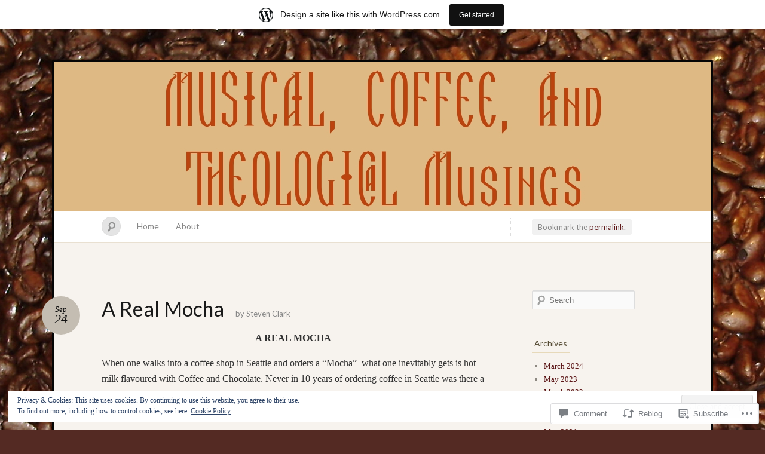

--- FILE ---
content_type: text/html; charset=UTF-8
request_url: https://ancienttraditionalfish.wordpress.com/2013/09/24/a-real-mocha/
body_size: 37243
content:
<!DOCTYPE html>
<!--[if IE 7]>
<html id="ie7" lang="en">
<![endif]-->
<!--[if IE 8]>
<html id="ie8" lang="en">
<![endif]-->
<!--[if !(IE 7) & !(IE 8)]><!-->
<html lang="en">
<!--<![endif]-->
<head>
<meta charset="UTF-8" />
<meta name="viewport" content="width=device-width" />
<title>A Real Mocha &laquo; Musical, Coffee, and Theological Musings</title>

<link rel="profile" href="http://gmpg.org/xfn/11" />
<link rel="pingback" href="https://ancienttraditionalfish.wordpress.com/xmlrpc.php" />
<!--[if lt IE 9]>
<script src="https://s0.wp.com/wp-content/themes/pub/quintus/js/html5.js?m=1315596887i" type="text/javascript"></script>
<![endif]-->

<meta name='robots' content='max-image-preview:large' />
<link rel='dns-prefetch' href='//s0.wp.com' />
<link rel='dns-prefetch' href='//widgets.wp.com' />
<link rel='dns-prefetch' href='//fonts-api.wp.com' />
<link rel='dns-prefetch' href='//af.pubmine.com' />
<link rel="alternate" type="application/rss+xml" title="Musical, Coffee, and Theological Musings &raquo; Feed" href="https://ancienttraditionalfish.wordpress.com/feed/" />
<link rel="alternate" type="application/rss+xml" title="Musical, Coffee, and Theological Musings &raquo; Comments Feed" href="https://ancienttraditionalfish.wordpress.com/comments/feed/" />
<link rel="alternate" type="application/rss+xml" title="Musical, Coffee, and Theological Musings &raquo; A Real Mocha Comments Feed" href="https://ancienttraditionalfish.wordpress.com/2013/09/24/a-real-mocha/feed/" />
	<script type="text/javascript">
		/* <![CDATA[ */
		function addLoadEvent(func) {
			var oldonload = window.onload;
			if (typeof window.onload != 'function') {
				window.onload = func;
			} else {
				window.onload = function () {
					oldonload();
					func();
				}
			}
		}
		/* ]]> */
	</script>
	<link crossorigin='anonymous' rel='stylesheet' id='all-css-0-1' href='/_static/??-eJx9jVsOgkAMRTfkWI0G44dxLQPUscxT2oawe5EYjY/wedt7z4GhmCYnwSQQ1ZSgjhLDQK1DYUCdvtkTmmAHEIwlWEEGljHgumFewX9Ah1Js458ZWBPE3GqYtj0+GK0pmeUrLREDeXxz5/RTr0N2r0G0vUeh5Exte5iqn5clF6ULJZIR5Ipxshat4aaURGfnOZ62h2pb7TfHatfdAfY/eWw=&cssminify=yes' type='text/css' media='all' />
<style id='wp-emoji-styles-inline-css'>

	img.wp-smiley, img.emoji {
		display: inline !important;
		border: none !important;
		box-shadow: none !important;
		height: 1em !important;
		width: 1em !important;
		margin: 0 0.07em !important;
		vertical-align: -0.1em !important;
		background: none !important;
		padding: 0 !important;
	}
/*# sourceURL=wp-emoji-styles-inline-css */
</style>
<link crossorigin='anonymous' rel='stylesheet' id='all-css-2-1' href='/wp-content/plugins/gutenberg-core/v22.2.0/build/styles/block-library/style.css?m=1764855221i&cssminify=yes' type='text/css' media='all' />
<style id='wp-block-library-inline-css'>
.has-text-align-justify {
	text-align:justify;
}
.has-text-align-justify{text-align:justify;}

/*# sourceURL=wp-block-library-inline-css */
</style><style id='global-styles-inline-css'>
:root{--wp--preset--aspect-ratio--square: 1;--wp--preset--aspect-ratio--4-3: 4/3;--wp--preset--aspect-ratio--3-4: 3/4;--wp--preset--aspect-ratio--3-2: 3/2;--wp--preset--aspect-ratio--2-3: 2/3;--wp--preset--aspect-ratio--16-9: 16/9;--wp--preset--aspect-ratio--9-16: 9/16;--wp--preset--color--black: #000000;--wp--preset--color--cyan-bluish-gray: #abb8c3;--wp--preset--color--white: #ffffff;--wp--preset--color--pale-pink: #f78da7;--wp--preset--color--vivid-red: #cf2e2e;--wp--preset--color--luminous-vivid-orange: #ff6900;--wp--preset--color--luminous-vivid-amber: #fcb900;--wp--preset--color--light-green-cyan: #7bdcb5;--wp--preset--color--vivid-green-cyan: #00d084;--wp--preset--color--pale-cyan-blue: #8ed1fc;--wp--preset--color--vivid-cyan-blue: #0693e3;--wp--preset--color--vivid-purple: #9b51e0;--wp--preset--gradient--vivid-cyan-blue-to-vivid-purple: linear-gradient(135deg,rgb(6,147,227) 0%,rgb(155,81,224) 100%);--wp--preset--gradient--light-green-cyan-to-vivid-green-cyan: linear-gradient(135deg,rgb(122,220,180) 0%,rgb(0,208,130) 100%);--wp--preset--gradient--luminous-vivid-amber-to-luminous-vivid-orange: linear-gradient(135deg,rgb(252,185,0) 0%,rgb(255,105,0) 100%);--wp--preset--gradient--luminous-vivid-orange-to-vivid-red: linear-gradient(135deg,rgb(255,105,0) 0%,rgb(207,46,46) 100%);--wp--preset--gradient--very-light-gray-to-cyan-bluish-gray: linear-gradient(135deg,rgb(238,238,238) 0%,rgb(169,184,195) 100%);--wp--preset--gradient--cool-to-warm-spectrum: linear-gradient(135deg,rgb(74,234,220) 0%,rgb(151,120,209) 20%,rgb(207,42,186) 40%,rgb(238,44,130) 60%,rgb(251,105,98) 80%,rgb(254,248,76) 100%);--wp--preset--gradient--blush-light-purple: linear-gradient(135deg,rgb(255,206,236) 0%,rgb(152,150,240) 100%);--wp--preset--gradient--blush-bordeaux: linear-gradient(135deg,rgb(254,205,165) 0%,rgb(254,45,45) 50%,rgb(107,0,62) 100%);--wp--preset--gradient--luminous-dusk: linear-gradient(135deg,rgb(255,203,112) 0%,rgb(199,81,192) 50%,rgb(65,88,208) 100%);--wp--preset--gradient--pale-ocean: linear-gradient(135deg,rgb(255,245,203) 0%,rgb(182,227,212) 50%,rgb(51,167,181) 100%);--wp--preset--gradient--electric-grass: linear-gradient(135deg,rgb(202,248,128) 0%,rgb(113,206,126) 100%);--wp--preset--gradient--midnight: linear-gradient(135deg,rgb(2,3,129) 0%,rgb(40,116,252) 100%);--wp--preset--font-size--small: 13px;--wp--preset--font-size--medium: 20px;--wp--preset--font-size--large: 36px;--wp--preset--font-size--x-large: 42px;--wp--preset--font-family--albert-sans: 'Albert Sans', sans-serif;--wp--preset--font-family--alegreya: Alegreya, serif;--wp--preset--font-family--arvo: Arvo, serif;--wp--preset--font-family--bodoni-moda: 'Bodoni Moda', serif;--wp--preset--font-family--bricolage-grotesque: 'Bricolage Grotesque', sans-serif;--wp--preset--font-family--cabin: Cabin, sans-serif;--wp--preset--font-family--chivo: Chivo, sans-serif;--wp--preset--font-family--commissioner: Commissioner, sans-serif;--wp--preset--font-family--cormorant: Cormorant, serif;--wp--preset--font-family--courier-prime: 'Courier Prime', monospace;--wp--preset--font-family--crimson-pro: 'Crimson Pro', serif;--wp--preset--font-family--dm-mono: 'DM Mono', monospace;--wp--preset--font-family--dm-sans: 'DM Sans', sans-serif;--wp--preset--font-family--dm-serif-display: 'DM Serif Display', serif;--wp--preset--font-family--domine: Domine, serif;--wp--preset--font-family--eb-garamond: 'EB Garamond', serif;--wp--preset--font-family--epilogue: Epilogue, sans-serif;--wp--preset--font-family--fahkwang: Fahkwang, sans-serif;--wp--preset--font-family--figtree: Figtree, sans-serif;--wp--preset--font-family--fira-sans: 'Fira Sans', sans-serif;--wp--preset--font-family--fjalla-one: 'Fjalla One', sans-serif;--wp--preset--font-family--fraunces: Fraunces, serif;--wp--preset--font-family--gabarito: Gabarito, system-ui;--wp--preset--font-family--ibm-plex-mono: 'IBM Plex Mono', monospace;--wp--preset--font-family--ibm-plex-sans: 'IBM Plex Sans', sans-serif;--wp--preset--font-family--ibarra-real-nova: 'Ibarra Real Nova', serif;--wp--preset--font-family--instrument-serif: 'Instrument Serif', serif;--wp--preset--font-family--inter: Inter, sans-serif;--wp--preset--font-family--josefin-sans: 'Josefin Sans', sans-serif;--wp--preset--font-family--jost: Jost, sans-serif;--wp--preset--font-family--libre-baskerville: 'Libre Baskerville', serif;--wp--preset--font-family--libre-franklin: 'Libre Franklin', sans-serif;--wp--preset--font-family--literata: Literata, serif;--wp--preset--font-family--lora: Lora, serif;--wp--preset--font-family--merriweather: Merriweather, serif;--wp--preset--font-family--montserrat: Montserrat, sans-serif;--wp--preset--font-family--newsreader: Newsreader, serif;--wp--preset--font-family--noto-sans-mono: 'Noto Sans Mono', sans-serif;--wp--preset--font-family--nunito: Nunito, sans-serif;--wp--preset--font-family--open-sans: 'Open Sans', sans-serif;--wp--preset--font-family--overpass: Overpass, sans-serif;--wp--preset--font-family--pt-serif: 'PT Serif', serif;--wp--preset--font-family--petrona: Petrona, serif;--wp--preset--font-family--piazzolla: Piazzolla, serif;--wp--preset--font-family--playfair-display: 'Playfair Display', serif;--wp--preset--font-family--plus-jakarta-sans: 'Plus Jakarta Sans', sans-serif;--wp--preset--font-family--poppins: Poppins, sans-serif;--wp--preset--font-family--raleway: Raleway, sans-serif;--wp--preset--font-family--roboto: Roboto, sans-serif;--wp--preset--font-family--roboto-slab: 'Roboto Slab', serif;--wp--preset--font-family--rubik: Rubik, sans-serif;--wp--preset--font-family--rufina: Rufina, serif;--wp--preset--font-family--sora: Sora, sans-serif;--wp--preset--font-family--source-sans-3: 'Source Sans 3', sans-serif;--wp--preset--font-family--source-serif-4: 'Source Serif 4', serif;--wp--preset--font-family--space-mono: 'Space Mono', monospace;--wp--preset--font-family--syne: Syne, sans-serif;--wp--preset--font-family--texturina: Texturina, serif;--wp--preset--font-family--urbanist: Urbanist, sans-serif;--wp--preset--font-family--work-sans: 'Work Sans', sans-serif;--wp--preset--spacing--20: 0.44rem;--wp--preset--spacing--30: 0.67rem;--wp--preset--spacing--40: 1rem;--wp--preset--spacing--50: 1.5rem;--wp--preset--spacing--60: 2.25rem;--wp--preset--spacing--70: 3.38rem;--wp--preset--spacing--80: 5.06rem;--wp--preset--shadow--natural: 6px 6px 9px rgba(0, 0, 0, 0.2);--wp--preset--shadow--deep: 12px 12px 50px rgba(0, 0, 0, 0.4);--wp--preset--shadow--sharp: 6px 6px 0px rgba(0, 0, 0, 0.2);--wp--preset--shadow--outlined: 6px 6px 0px -3px rgb(255, 255, 255), 6px 6px rgb(0, 0, 0);--wp--preset--shadow--crisp: 6px 6px 0px rgb(0, 0, 0);}:where(.is-layout-flex){gap: 0.5em;}:where(.is-layout-grid){gap: 0.5em;}body .is-layout-flex{display: flex;}.is-layout-flex{flex-wrap: wrap;align-items: center;}.is-layout-flex > :is(*, div){margin: 0;}body .is-layout-grid{display: grid;}.is-layout-grid > :is(*, div){margin: 0;}:where(.wp-block-columns.is-layout-flex){gap: 2em;}:where(.wp-block-columns.is-layout-grid){gap: 2em;}:where(.wp-block-post-template.is-layout-flex){gap: 1.25em;}:where(.wp-block-post-template.is-layout-grid){gap: 1.25em;}.has-black-color{color: var(--wp--preset--color--black) !important;}.has-cyan-bluish-gray-color{color: var(--wp--preset--color--cyan-bluish-gray) !important;}.has-white-color{color: var(--wp--preset--color--white) !important;}.has-pale-pink-color{color: var(--wp--preset--color--pale-pink) !important;}.has-vivid-red-color{color: var(--wp--preset--color--vivid-red) !important;}.has-luminous-vivid-orange-color{color: var(--wp--preset--color--luminous-vivid-orange) !important;}.has-luminous-vivid-amber-color{color: var(--wp--preset--color--luminous-vivid-amber) !important;}.has-light-green-cyan-color{color: var(--wp--preset--color--light-green-cyan) !important;}.has-vivid-green-cyan-color{color: var(--wp--preset--color--vivid-green-cyan) !important;}.has-pale-cyan-blue-color{color: var(--wp--preset--color--pale-cyan-blue) !important;}.has-vivid-cyan-blue-color{color: var(--wp--preset--color--vivid-cyan-blue) !important;}.has-vivid-purple-color{color: var(--wp--preset--color--vivid-purple) !important;}.has-black-background-color{background-color: var(--wp--preset--color--black) !important;}.has-cyan-bluish-gray-background-color{background-color: var(--wp--preset--color--cyan-bluish-gray) !important;}.has-white-background-color{background-color: var(--wp--preset--color--white) !important;}.has-pale-pink-background-color{background-color: var(--wp--preset--color--pale-pink) !important;}.has-vivid-red-background-color{background-color: var(--wp--preset--color--vivid-red) !important;}.has-luminous-vivid-orange-background-color{background-color: var(--wp--preset--color--luminous-vivid-orange) !important;}.has-luminous-vivid-amber-background-color{background-color: var(--wp--preset--color--luminous-vivid-amber) !important;}.has-light-green-cyan-background-color{background-color: var(--wp--preset--color--light-green-cyan) !important;}.has-vivid-green-cyan-background-color{background-color: var(--wp--preset--color--vivid-green-cyan) !important;}.has-pale-cyan-blue-background-color{background-color: var(--wp--preset--color--pale-cyan-blue) !important;}.has-vivid-cyan-blue-background-color{background-color: var(--wp--preset--color--vivid-cyan-blue) !important;}.has-vivid-purple-background-color{background-color: var(--wp--preset--color--vivid-purple) !important;}.has-black-border-color{border-color: var(--wp--preset--color--black) !important;}.has-cyan-bluish-gray-border-color{border-color: var(--wp--preset--color--cyan-bluish-gray) !important;}.has-white-border-color{border-color: var(--wp--preset--color--white) !important;}.has-pale-pink-border-color{border-color: var(--wp--preset--color--pale-pink) !important;}.has-vivid-red-border-color{border-color: var(--wp--preset--color--vivid-red) !important;}.has-luminous-vivid-orange-border-color{border-color: var(--wp--preset--color--luminous-vivid-orange) !important;}.has-luminous-vivid-amber-border-color{border-color: var(--wp--preset--color--luminous-vivid-amber) !important;}.has-light-green-cyan-border-color{border-color: var(--wp--preset--color--light-green-cyan) !important;}.has-vivid-green-cyan-border-color{border-color: var(--wp--preset--color--vivid-green-cyan) !important;}.has-pale-cyan-blue-border-color{border-color: var(--wp--preset--color--pale-cyan-blue) !important;}.has-vivid-cyan-blue-border-color{border-color: var(--wp--preset--color--vivid-cyan-blue) !important;}.has-vivid-purple-border-color{border-color: var(--wp--preset--color--vivid-purple) !important;}.has-vivid-cyan-blue-to-vivid-purple-gradient-background{background: var(--wp--preset--gradient--vivid-cyan-blue-to-vivid-purple) !important;}.has-light-green-cyan-to-vivid-green-cyan-gradient-background{background: var(--wp--preset--gradient--light-green-cyan-to-vivid-green-cyan) !important;}.has-luminous-vivid-amber-to-luminous-vivid-orange-gradient-background{background: var(--wp--preset--gradient--luminous-vivid-amber-to-luminous-vivid-orange) !important;}.has-luminous-vivid-orange-to-vivid-red-gradient-background{background: var(--wp--preset--gradient--luminous-vivid-orange-to-vivid-red) !important;}.has-very-light-gray-to-cyan-bluish-gray-gradient-background{background: var(--wp--preset--gradient--very-light-gray-to-cyan-bluish-gray) !important;}.has-cool-to-warm-spectrum-gradient-background{background: var(--wp--preset--gradient--cool-to-warm-spectrum) !important;}.has-blush-light-purple-gradient-background{background: var(--wp--preset--gradient--blush-light-purple) !important;}.has-blush-bordeaux-gradient-background{background: var(--wp--preset--gradient--blush-bordeaux) !important;}.has-luminous-dusk-gradient-background{background: var(--wp--preset--gradient--luminous-dusk) !important;}.has-pale-ocean-gradient-background{background: var(--wp--preset--gradient--pale-ocean) !important;}.has-electric-grass-gradient-background{background: var(--wp--preset--gradient--electric-grass) !important;}.has-midnight-gradient-background{background: var(--wp--preset--gradient--midnight) !important;}.has-small-font-size{font-size: var(--wp--preset--font-size--small) !important;}.has-medium-font-size{font-size: var(--wp--preset--font-size--medium) !important;}.has-large-font-size{font-size: var(--wp--preset--font-size--large) !important;}.has-x-large-font-size{font-size: var(--wp--preset--font-size--x-large) !important;}.has-albert-sans-font-family{font-family: var(--wp--preset--font-family--albert-sans) !important;}.has-alegreya-font-family{font-family: var(--wp--preset--font-family--alegreya) !important;}.has-arvo-font-family{font-family: var(--wp--preset--font-family--arvo) !important;}.has-bodoni-moda-font-family{font-family: var(--wp--preset--font-family--bodoni-moda) !important;}.has-bricolage-grotesque-font-family{font-family: var(--wp--preset--font-family--bricolage-grotesque) !important;}.has-cabin-font-family{font-family: var(--wp--preset--font-family--cabin) !important;}.has-chivo-font-family{font-family: var(--wp--preset--font-family--chivo) !important;}.has-commissioner-font-family{font-family: var(--wp--preset--font-family--commissioner) !important;}.has-cormorant-font-family{font-family: var(--wp--preset--font-family--cormorant) !important;}.has-courier-prime-font-family{font-family: var(--wp--preset--font-family--courier-prime) !important;}.has-crimson-pro-font-family{font-family: var(--wp--preset--font-family--crimson-pro) !important;}.has-dm-mono-font-family{font-family: var(--wp--preset--font-family--dm-mono) !important;}.has-dm-sans-font-family{font-family: var(--wp--preset--font-family--dm-sans) !important;}.has-dm-serif-display-font-family{font-family: var(--wp--preset--font-family--dm-serif-display) !important;}.has-domine-font-family{font-family: var(--wp--preset--font-family--domine) !important;}.has-eb-garamond-font-family{font-family: var(--wp--preset--font-family--eb-garamond) !important;}.has-epilogue-font-family{font-family: var(--wp--preset--font-family--epilogue) !important;}.has-fahkwang-font-family{font-family: var(--wp--preset--font-family--fahkwang) !important;}.has-figtree-font-family{font-family: var(--wp--preset--font-family--figtree) !important;}.has-fira-sans-font-family{font-family: var(--wp--preset--font-family--fira-sans) !important;}.has-fjalla-one-font-family{font-family: var(--wp--preset--font-family--fjalla-one) !important;}.has-fraunces-font-family{font-family: var(--wp--preset--font-family--fraunces) !important;}.has-gabarito-font-family{font-family: var(--wp--preset--font-family--gabarito) !important;}.has-ibm-plex-mono-font-family{font-family: var(--wp--preset--font-family--ibm-plex-mono) !important;}.has-ibm-plex-sans-font-family{font-family: var(--wp--preset--font-family--ibm-plex-sans) !important;}.has-ibarra-real-nova-font-family{font-family: var(--wp--preset--font-family--ibarra-real-nova) !important;}.has-instrument-serif-font-family{font-family: var(--wp--preset--font-family--instrument-serif) !important;}.has-inter-font-family{font-family: var(--wp--preset--font-family--inter) !important;}.has-josefin-sans-font-family{font-family: var(--wp--preset--font-family--josefin-sans) !important;}.has-jost-font-family{font-family: var(--wp--preset--font-family--jost) !important;}.has-libre-baskerville-font-family{font-family: var(--wp--preset--font-family--libre-baskerville) !important;}.has-libre-franklin-font-family{font-family: var(--wp--preset--font-family--libre-franklin) !important;}.has-literata-font-family{font-family: var(--wp--preset--font-family--literata) !important;}.has-lora-font-family{font-family: var(--wp--preset--font-family--lora) !important;}.has-merriweather-font-family{font-family: var(--wp--preset--font-family--merriweather) !important;}.has-montserrat-font-family{font-family: var(--wp--preset--font-family--montserrat) !important;}.has-newsreader-font-family{font-family: var(--wp--preset--font-family--newsreader) !important;}.has-noto-sans-mono-font-family{font-family: var(--wp--preset--font-family--noto-sans-mono) !important;}.has-nunito-font-family{font-family: var(--wp--preset--font-family--nunito) !important;}.has-open-sans-font-family{font-family: var(--wp--preset--font-family--open-sans) !important;}.has-overpass-font-family{font-family: var(--wp--preset--font-family--overpass) !important;}.has-pt-serif-font-family{font-family: var(--wp--preset--font-family--pt-serif) !important;}.has-petrona-font-family{font-family: var(--wp--preset--font-family--petrona) !important;}.has-piazzolla-font-family{font-family: var(--wp--preset--font-family--piazzolla) !important;}.has-playfair-display-font-family{font-family: var(--wp--preset--font-family--playfair-display) !important;}.has-plus-jakarta-sans-font-family{font-family: var(--wp--preset--font-family--plus-jakarta-sans) !important;}.has-poppins-font-family{font-family: var(--wp--preset--font-family--poppins) !important;}.has-raleway-font-family{font-family: var(--wp--preset--font-family--raleway) !important;}.has-roboto-font-family{font-family: var(--wp--preset--font-family--roboto) !important;}.has-roboto-slab-font-family{font-family: var(--wp--preset--font-family--roboto-slab) !important;}.has-rubik-font-family{font-family: var(--wp--preset--font-family--rubik) !important;}.has-rufina-font-family{font-family: var(--wp--preset--font-family--rufina) !important;}.has-sora-font-family{font-family: var(--wp--preset--font-family--sora) !important;}.has-source-sans-3-font-family{font-family: var(--wp--preset--font-family--source-sans-3) !important;}.has-source-serif-4-font-family{font-family: var(--wp--preset--font-family--source-serif-4) !important;}.has-space-mono-font-family{font-family: var(--wp--preset--font-family--space-mono) !important;}.has-syne-font-family{font-family: var(--wp--preset--font-family--syne) !important;}.has-texturina-font-family{font-family: var(--wp--preset--font-family--texturina) !important;}.has-urbanist-font-family{font-family: var(--wp--preset--font-family--urbanist) !important;}.has-work-sans-font-family{font-family: var(--wp--preset--font-family--work-sans) !important;}
/*# sourceURL=global-styles-inline-css */
</style>

<style id='classic-theme-styles-inline-css'>
/*! This file is auto-generated */
.wp-block-button__link{color:#fff;background-color:#32373c;border-radius:9999px;box-shadow:none;text-decoration:none;padding:calc(.667em + 2px) calc(1.333em + 2px);font-size:1.125em}.wp-block-file__button{background:#32373c;color:#fff;text-decoration:none}
/*# sourceURL=/wp-includes/css/classic-themes.min.css */
</style>
<link crossorigin='anonymous' rel='stylesheet' id='all-css-4-1' href='/_static/??-eJx9jksOwjAMRC9EsEAtnwXiKCgfC1LqJIqd9vq4qtgAYmPJM/PsgbkYn5NgEqBmytjuMTH4XFF1KlZAE4QhWhyRNLb1zBv4jc1FGeNcqchsdFJsZOShIP/jBpRi/dOotJ5YDeCW3t5twhRyBdskkxWJ/osCrh5ci2OACavTzyoulflzX7pc6bI7Hk777tx1/fACNXxjkA==&cssminify=yes' type='text/css' media='all' />
<link rel='stylesheet' id='verbum-gutenberg-css-css' href='https://widgets.wp.com/verbum-block-editor/block-editor.css?ver=1738686361' media='all' />
<link crossorigin='anonymous' rel='stylesheet' id='all-css-6-1' href='/wp-content/themes/pub/quintus/style.css?m=1741693338i&cssminify=yes' type='text/css' media='all' />
<link rel='stylesheet' id='lato-css' href='https://fonts-api.wp.com/css?family=Lato%3A100%2C400%2C700&#038;v2&#038;subset=latin%2Clatin-ext&#038;ver=6.9-RC2-61304' media='all' />
<link crossorigin='anonymous' rel='stylesheet' id='all-css-8-1' href='/_static/??/wp-content/mu-plugins/subscriptions/follow.css,/wp-content/mu-plugins/hover-bubbles/style.css?m=1388677319j&cssminify=yes' type='text/css' media='all' />
<style id='jetpack_facebook_likebox-inline-css'>
.widget_facebook_likebox {
	overflow: hidden;
}

/*# sourceURL=/wp-content/mu-plugins/jetpack-plugin/sun/modules/widgets/facebook-likebox/style.css */
</style>
<link crossorigin='anonymous' rel='stylesheet' id='all-css-10-1' href='/_static/??-eJzTLy/QTc7PK0nNK9HPLdUtyClNz8wr1i9KTcrJTwcy0/WTi5G5ekCujj52Temp+bo5+cmJJZn5eSgc3bScxMwikFb7XFtDE1NLExMLc0OTLACohS2q&cssminify=yes' type='text/css' media='all' />
<link crossorigin='anonymous' rel='stylesheet' id='print-css-11-1' href='/wp-content/mu-plugins/global-print/global-print.css?m=1465851035i&cssminify=yes' type='text/css' media='print' />
<style id='jetpack-global-styles-frontend-style-inline-css'>
:root { --font-headings: unset; --font-base: unset; --font-headings-default: -apple-system,BlinkMacSystemFont,"Segoe UI",Roboto,Oxygen-Sans,Ubuntu,Cantarell,"Helvetica Neue",sans-serif; --font-base-default: -apple-system,BlinkMacSystemFont,"Segoe UI",Roboto,Oxygen-Sans,Ubuntu,Cantarell,"Helvetica Neue",sans-serif;}
/*# sourceURL=jetpack-global-styles-frontend-style-inline-css */
</style>
<link crossorigin='anonymous' rel='stylesheet' id='all-css-14-1' href='/_static/??-eJyNjtEKwjAMRX/IGNTN4YP4KdK1tctMm7G0DP/eKXtRQfZ2D+SeG5wGsJKyTxljgYFLoKTY+zwYe18YtSSM4gp7Re3M6J1x7vGOlMLWqm5wtehKyaKKJcPAEkQ/4EeWOx/n2a7CwNIa/rc2kQs+K84nS4YwkgOTHDBpXtNt5zcUCG7CLNMXvgSXeN419WHfnI5V3T8BhmF3dg==&cssminify=yes' type='text/css' media='all' />
<script type="text/javascript" id="jetpack_related-posts-js-extra">
/* <![CDATA[ */
var related_posts_js_options = {"post_heading":"h4"};
//# sourceURL=jetpack_related-posts-js-extra
/* ]]> */
</script>
<script type="text/javascript" id="wpcom-actionbar-placeholder-js-extra">
/* <![CDATA[ */
var actionbardata = {"siteID":"58133526","postID":"85","siteURL":"https://ancienttraditionalfish.wordpress.com","xhrURL":"https://ancienttraditionalfish.wordpress.com/wp-admin/admin-ajax.php","nonce":"71a014318e","isLoggedIn":"","statusMessage":"","subsEmailDefault":"instantly","proxyScriptUrl":"https://s0.wp.com/wp-content/js/wpcom-proxy-request.js?m=1513050504i&amp;ver=20211021","shortlink":"https://wp.me/p3VVbw-1n","i18n":{"followedText":"New posts from this site will now appear in your \u003Ca href=\"https://wordpress.com/reader\"\u003EReader\u003C/a\u003E","foldBar":"Collapse this bar","unfoldBar":"Expand this bar","shortLinkCopied":"Shortlink copied to clipboard."}};
//# sourceURL=wpcom-actionbar-placeholder-js-extra
/* ]]> */
</script>
<script type="text/javascript" id="jetpack-mu-wpcom-settings-js-before">
/* <![CDATA[ */
var JETPACK_MU_WPCOM_SETTINGS = {"assetsUrl":"https://s0.wp.com/wp-content/mu-plugins/jetpack-mu-wpcom-plugin/sun/jetpack_vendor/automattic/jetpack-mu-wpcom/src/build/"};
//# sourceURL=jetpack-mu-wpcom-settings-js-before
/* ]]> */
</script>
<script crossorigin='anonymous' type='text/javascript'  src='/_static/??-eJx9jeEKwjAMhF/ILE4Y2x/xUWRr62htm9C0m769UxSngr+S4+67w5lBUcwmZgwF2JfRRkFnMvfq/NQoJeLRRoVDsV5jMr7PRgOTZPlUVbCxcrLBVa9bMj4DJ7pcv73VppRBVLKcLS3qRN7T/Cc+Wz2aZd69XhhKYJis+aEGT+Obo6R7LaB8L2IevAqM0+5+IFKEUXNaKg5hX7dNs63rtuvcDaLPbnk='></script>
<script type="text/javascript" id="rlt-proxy-js-after">
/* <![CDATA[ */
	rltInitialize( {"token":null,"iframeOrigins":["https:\/\/widgets.wp.com"]} );
//# sourceURL=rlt-proxy-js-after
/* ]]> */
</script>
<link rel="EditURI" type="application/rsd+xml" title="RSD" href="https://ancienttraditionalfish.wordpress.com/xmlrpc.php?rsd" />
<meta name="generator" content="WordPress.com" />
<link rel="canonical" href="https://ancienttraditionalfish.wordpress.com/2013/09/24/a-real-mocha/" />
<link rel='shortlink' href='https://wp.me/p3VVbw-1n' />
<link rel="alternate" type="application/json+oembed" href="https://public-api.wordpress.com/oembed/?format=json&amp;url=https%3A%2F%2Fancienttraditionalfish.wordpress.com%2F2013%2F09%2F24%2Fa-real-mocha%2F&amp;for=wpcom-auto-discovery" /><link rel="alternate" type="application/xml+oembed" href="https://public-api.wordpress.com/oembed/?format=xml&amp;url=https%3A%2F%2Fancienttraditionalfish.wordpress.com%2F2013%2F09%2F24%2Fa-real-mocha%2F&amp;for=wpcom-auto-discovery" />
<!-- Jetpack Open Graph Tags -->
<meta property="og:type" content="article" />
<meta property="og:title" content="A Real Mocha" />
<meta property="og:url" content="https://ancienttraditionalfish.wordpress.com/2013/09/24/a-real-mocha/" />
<meta property="og:description" content="A REAL MOCHA When one walks into a coffee shop in Seattle and orders a “Mocha”  what one inevitably gets is hot milk flavoured with Coffee and Chocolate. Never in 10 years of ordering coffee in Sea…" />
<meta property="article:published_time" content="2013-09-24T04:33:49+00:00" />
<meta property="article:modified_time" content="2013-09-28T19:33:02+00:00" />
<meta property="og:site_name" content="Musical, Coffee, and Theological Musings" />
<meta property="og:image" content="https://s0.wp.com/i/blank.jpg?m=1383295312i" />
<meta property="og:image:width" content="200" />
<meta property="og:image:height" content="200" />
<meta property="og:image:alt" content="" />
<meta property="og:locale" content="en_US" />
<meta property="fb:app_id" content="249643311490" />
<meta property="article:publisher" content="https://www.facebook.com/WordPresscom" />
<meta name="twitter:text:title" content="A Real Mocha" />
<meta name="twitter:card" content="summary" />

<!-- End Jetpack Open Graph Tags -->
<link rel="shortcut icon" type="image/x-icon" href="https://s0.wp.com/i/favicon.ico?m=1713425267i" sizes="16x16 24x24 32x32 48x48" />
<link rel="icon" type="image/x-icon" href="https://s0.wp.com/i/favicon.ico?m=1713425267i" sizes="16x16 24x24 32x32 48x48" />
<link rel="apple-touch-icon" href="https://s0.wp.com/i/webclip.png?m=1713868326i" />
<link rel='openid.server' href='https://ancienttraditionalfish.wordpress.com/?openidserver=1' />
<link rel='openid.delegate' href='https://ancienttraditionalfish.wordpress.com/' />
<link rel="search" type="application/opensearchdescription+xml" href="https://ancienttraditionalfish.wordpress.com/osd.xml" title="Musical, Coffee, and Theological Musings" />
<link rel="search" type="application/opensearchdescription+xml" href="https://s1.wp.com/opensearch.xml" title="WordPress.com" />
<meta name="theme-color" content="#542a23" />
		<style type="text/css">
			.recentcomments a {
				display: inline !important;
				padding: 0 !important;
				margin: 0 !important;
			}

			table.recentcommentsavatartop img.avatar, table.recentcommentsavatarend img.avatar {
				border: 0px;
				margin: 0;
			}

			table.recentcommentsavatartop a, table.recentcommentsavatarend a {
				border: 0px !important;
				background-color: transparent !important;
			}

			td.recentcommentsavatarend, td.recentcommentsavatartop {
				padding: 0px 0px 1px 0px;
				margin: 0px;
			}

			td.recentcommentstextend {
				border: none !important;
				padding: 0px 0px 2px 10px;
			}

			.rtl td.recentcommentstextend {
				padding: 0px 10px 2px 0px;
			}

			td.recentcommentstexttop {
				border: none;
				padding: 0px 0px 0px 10px;
			}

			.rtl td.recentcommentstexttop {
				padding: 0px 10px 0px 0px;
			}
		</style>
		<meta name="description" content="A REAL MOCHA When one walks into a coffee shop in Seattle and orders a “Mocha”  what one inevitably gets is hot milk flavoured with Coffee and Chocolate. Never in 10 years of ordering coffee in Seattle was there a single bean of Real Mocha in the drink. Mocha is a silted-in port in Yemen.&hellip;" />
	<style type="text/css">
		.blog-header {
			background: #181818 url(https://ancienttraditionalfish.wordpress.com/wp-content/uploads/2013/09/new-banner-mct5.jpg) no-repeat top center !important;
			text-align: center;
		}
		.blog-header .site-branding {
			background: url(https://s0.wp.com/wp-content/themes/pub/quintus/images/header.jpg) repeat;
			-moz-border-radius: 3px;
			border-radius: 3px;
			display: inline-block;
			margin: 0 auto;
			padding: 0 40px;
		}
		#site-title, #site-description {
			display: block;
		}
		#site-title a:hover {
			border-top-color: transparent;
		}
				.blog-header .site-branding {
			background: none;
		}
		#site-description {
			font-weight: 300;
		}
			</style>

		<style type="text/css">
			.blog-header .site-branding {
			display: block;
			padding: 0;
		}
		#site-title,
		#site-title a {
			color: transparent;
			display: block;
			font-size: 0;
			max-width: 100%;
			min-height: 250px;
			padding: 0;
		}
		#site-title a:hover {
			border: none;
		}
		#site-description {
			position: absolute !important;
			clip: rect(1px 1px 1px 1px); /* IE6, IE7 */
			clip: rect(1px, 1px, 1px, 1px);
		}
		</style>
	<style type="text/css" id="custom-background-css">
body.custom-background { background-color: #542a23; background-image: url("https://ancienttraditionalfish.files.wordpress.com/2013/09/coffeebeans1.jpg"); background-position: left top; background-size: auto; background-repeat: repeat; background-attachment: fixed; }
</style>
	<script type="text/javascript">
/* <![CDATA[ */
var wa_client = {}; wa_client.cmd = []; wa_client.config = { 'blog_id': 58133526, 'blog_language': 'en', 'is_wordads': false, 'hosting_type': 0, 'afp_account_id': null, 'afp_host_id': 5038568878849053, 'theme': 'pub/quintus', '_': { 'title': 'Advertisement', 'privacy_settings': 'Privacy Settings' }, 'formats': [ 'inline', 'belowpost', 'bottom_sticky', 'sidebar_sticky_right', 'sidebar', 'gutenberg_rectangle', 'gutenberg_leaderboard', 'gutenberg_mobile_leaderboard', 'gutenberg_skyscraper' ] };
/* ]]> */
</script>
		<script type="text/javascript">

			window.doNotSellCallback = function() {

				var linkElements = [
					'a[href="https://wordpress.com/?ref=footer_blog"]',
					'a[href="https://wordpress.com/?ref=footer_website"]',
					'a[href="https://wordpress.com/?ref=vertical_footer"]',
					'a[href^="https://wordpress.com/?ref=footer_segment_"]',
				].join(',');

				var dnsLink = document.createElement( 'a' );
				dnsLink.href = 'https://wordpress.com/advertising-program-optout/';
				dnsLink.classList.add( 'do-not-sell-link' );
				dnsLink.rel = 'nofollow';
				dnsLink.style.marginLeft = '0.5em';
				dnsLink.textContent = 'Do Not Sell or Share My Personal Information';

				var creditLinks = document.querySelectorAll( linkElements );

				if ( 0 === creditLinks.length ) {
					return false;
				}

				Array.prototype.forEach.call( creditLinks, function( el ) {
					el.insertAdjacentElement( 'afterend', dnsLink );
				});

				return true;
			};

		</script>
		<script type="text/javascript">
	window.google_analytics_uacct = "UA-52447-2";
</script>

<script type="text/javascript">
	var _gaq = _gaq || [];
	_gaq.push(['_setAccount', 'UA-52447-2']);
	_gaq.push(['_gat._anonymizeIp']);
	_gaq.push(['_setDomainName', 'wordpress.com']);
	_gaq.push(['_initData']);
	_gaq.push(['_trackPageview']);

	(function() {
		var ga = document.createElement('script'); ga.type = 'text/javascript'; ga.async = true;
		ga.src = ('https:' == document.location.protocol ? 'https://ssl' : 'http://www') + '.google-analytics.com/ga.js';
		(document.getElementsByTagName('head')[0] || document.getElementsByTagName('body')[0]).appendChild(ga);
	})();
</script>
<link crossorigin='anonymous' rel='stylesheet' id='all-css-0-3' href='/_static/??-eJydzNEKwjAMheEXsoapc+xCfBSpWRjd0rQ0DWNvL8LmpYiX/+HwwZIdJqkkFaK5zDYGUZioZo/z1qAm8AiC8OSEs4IuIVM5ouoBfgZiGoxJAX1JpsSfzz786dXANLjRM1NZv9Xbv8db07XnU9dfL+30AlHOX2M=&cssminify=yes' type='text/css' media='all' />
</head>

<body class="wp-singular post-template-default single single-post postid-85 single-format-standard custom-background wp-theme-pubquintus customizer-styles-applied color-default jetpack-reblog-enabled has-marketing-bar has-marketing-bar-theme-quintus">

<div id="page" class="hfeed">
		<header class="blog-header" role="banner">
		<div class="site-branding">
			<h1 id="site-title"><a href="https://ancienttraditionalfish.wordpress.com/" title="Musical, Coffee, and Theological Musings" rel="home">Musical, Coffee, and Theological Musings</a></h1>
			<h2 id="site-description">Caffeinated and Precaffeinated Prose</h2>
		</div>
	</header>

	<nav id="access" role="navigation">
		<form method="get" id="searchform" action="https://ancienttraditionalfish.wordpress.com/">
	<input type="text" class="field" name="s" id="s" placeholder="Search" />
	<label for="s" class="assistive-text">Search</label>
	<input type="submit" class="submit" name="submit" id="searchsubmit" value="Search" />
</form>		<div class="menu-content-container"><ul id="menu-content" class="menu"><li id="menu-item-10" class="menu-item menu-item-type-custom menu-item-object-custom menu-item-home menu-item-10"><a href="https://ancienttraditionalfish.wordpress.com/">Home</a></li>
<li id="menu-item-11" class="menu-item menu-item-type-post_type menu-item-object-page menu-item-11"><a href="https://ancienttraditionalfish.wordpress.com/about/">About</a></li>
</ul></div>	</nav>

	<div id="main">
		<div id="primary">
			<div class="content" id="content" role="main">

			
				<nav id="nav-above">
					<span class="permalink">
					Bookmark the <a href="https://ancienttraditionalfish.wordpress.com/2013/09/24/a-real-mocha/" title="Permalink to A Real Mocha" rel="bookmark">permalink</a>.					</span>
				</nav><!-- #nav-above -->

				
<article id="post-85" class="post-85 post type-post status-publish format-standard hentry category-coffee tag-coffee tag-food tag-mocha tag-real-mocha tag-seattle tag-yemen-coffee">
	<header class="entry-header">
		<h1 class="entry-title">A Real Mocha</h1>
		<div class="entry-meta">
			<a class="entry-date" title="September 24 2013" href="https://ancienttraditionalfish.wordpress.com/2013/09/24/a-real-mocha/">
				<time datetime="2013-09-24T04:33:49+00:00">Sep<b>24</b></time>
			</a>
			<span class="entry-byline">
			by <span class="author vcard"><a class="url fn n" href="https://ancienttraditionalfish.wordpress.com/author/ancienttraditionalfish/" title="View all posts by Steven Clark">Steven Clark</a></span>			</span>
		</div><!-- .entry-meta -->
	</header><!-- .entry-header -->

	<div class="entry-content">
		<p style="text-align:center;"><strong>A REAL MOCHA</strong></p>
<p>When one walks into a coffee shop in Seattle and orders a “Mocha”  what one inevitably gets is hot milk flavoured with Coffee and Chocolate. Never in 10 years of ordering coffee in Seattle was there a single bean of Real Mocha in the drink. Mocha is a silted-in port in Yemen. Only Yemenite coffee can truly claim the name “Mocha”</p>
<p>This week I walked into Fonté Coffee &amp; Wine Bar (1321 First Ave) in Seattle and was pleasantly surprised to find that they were willing and able to serve an authentic Mocha from Yemen.</p>
<p>They ground and brewed it fresh in the cup as I waited.</p>
<p>The Yemen had a very earthy aroma, with spicy undertones and a berry finish with the slightest hint of flower at the end. They prepare it in a 12 oz mug. If I had thought about it I would have asked them to stop the water at 8 oz in order to taste the delicious elixir at full strength (perhaps if I had asked for &#8220;room for cream&#8221;).</p>
<p>Fonté also serves food and wine in a very elegant setting. I heartily recommend stopping in and having a REAL Mocha from Yemen.</p>
<div id="atatags-370373-69678e8a50fa9">
		<script type="text/javascript">
			__ATA = window.__ATA || {};
			__ATA.cmd = window.__ATA.cmd || [];
			__ATA.cmd.push(function() {
				__ATA.initVideoSlot('atatags-370373-69678e8a50fa9', {
					sectionId: '370373',
					format: 'inread'
				});
			});
		</script>
	</div><span id="wordads-inline-marker" style="display: none;"></span><div id="jp-post-flair" class="sharedaddy sd-like-enabled sd-sharing-enabled"><div class="sharedaddy sd-sharing-enabled"><div class="robots-nocontent sd-block sd-social sd-social-icon-text sd-sharing"><h3 class="sd-title">Share this:</h3><div class="sd-content"><ul><li class="share-twitter"><a rel="nofollow noopener noreferrer"
				data-shared="sharing-twitter-85"
				class="share-twitter sd-button share-icon"
				href="https://ancienttraditionalfish.wordpress.com/2013/09/24/a-real-mocha/?share=twitter"
				target="_blank"
				aria-labelledby="sharing-twitter-85"
				>
				<span id="sharing-twitter-85" hidden>Click to share on X (Opens in new window)</span>
				<span>X</span>
			</a></li><li class="share-facebook"><a rel="nofollow noopener noreferrer"
				data-shared="sharing-facebook-85"
				class="share-facebook sd-button share-icon"
				href="https://ancienttraditionalfish.wordpress.com/2013/09/24/a-real-mocha/?share=facebook"
				target="_blank"
				aria-labelledby="sharing-facebook-85"
				>
				<span id="sharing-facebook-85" hidden>Click to share on Facebook (Opens in new window)</span>
				<span>Facebook</span>
			</a></li><li class="share-end"></li></ul></div></div></div><div class='sharedaddy sd-block sd-like jetpack-likes-widget-wrapper jetpack-likes-widget-unloaded' id='like-post-wrapper-58133526-85-69678e8a51494' data-src='//widgets.wp.com/likes/index.html?ver=20260114#blog_id=58133526&amp;post_id=85&amp;origin=ancienttraditionalfish.wordpress.com&amp;obj_id=58133526-85-69678e8a51494' data-name='like-post-frame-58133526-85-69678e8a51494' data-title='Like or Reblog'><div class='likes-widget-placeholder post-likes-widget-placeholder' style='height: 55px;'><span class='button'><span>Like</span></span> <span class='loading'>Loading...</span></div><span class='sd-text-color'></span><a class='sd-link-color'></a></div>
<div id='jp-relatedposts' class='jp-relatedposts' >
	<h3 class="jp-relatedposts-headline"><em>Related</em></h3>
</div></div>			</div><!-- .entry-content -->

	<footer class="entry-meta">
		This entry was posted in <a href="https://ancienttraditionalfish.wordpress.com/category/coffee/" rel="category tag">Coffee</a> and tagged <a href="https://ancienttraditionalfish.wordpress.com/tag/coffee/" rel="tag">Coffee</a>, <a href="https://ancienttraditionalfish.wordpress.com/tag/food/" rel="tag">Food</a>, <a href="https://ancienttraditionalfish.wordpress.com/tag/mocha/" rel="tag">Mocha</a>, <a href="https://ancienttraditionalfish.wordpress.com/tag/real-mocha/" rel="tag">Real Mocha</a>, <a href="https://ancienttraditionalfish.wordpress.com/tag/seattle/" rel="tag">Seattle</a>, <a href="https://ancienttraditionalfish.wordpress.com/tag/yemen-coffee/" rel="tag">Yemen Coffee</a>.
			</footer><!-- .entry-meta -->
</article><!-- #post-## -->

				<nav id="nav-below">
					<h1 class="section-heading">Post navigation</h1>
					<div class="nav-previous"><a href="https://ancienttraditionalfish.wordpress.com/2013/09/24/steve-ericsons-tips-for-singing-part-v-surviving-a-concert/" rel="prev"><span class="meta-nav">&larr;</span> Steve Ericson&#8217;s Tips for Singing (Part V &#8211; Surviving a&nbsp;Concert)</a></div>
					<div class="nav-next"><a href="https://ancienttraditionalfish.wordpress.com/2013/09/25/on-american-public-violence-schools-malls-cinema-et-al/" rel="next">On American Public Violence: Schools, Malls, Cinema, et&nbsp;al. <span class="meta-nav">&rarr;</span></a></div>
				</nav><!-- #nav-below -->

				
<div id="comments">

			<h2 id="comments-title">
			6 comments on &ldquo;<span>A Real Mocha</span>&rdquo;		</h2>

		<ol class="commentlist">
					<li class="comment even thread-even depth-1" id="comment-59">
				<div id="div-comment-59" class="comment-body">
				<div class="comment-author vcard">
			<img referrerpolicy="no-referrer" alt='comment pirater un compte facebook pirater un compte facebook comment pirater un compte facebook gratuitement comment pirater un compte facebook gratuit logiciel pour pirater un compte facebook pirater compte facebook pirater compte facebook gratuit&#039;s avatar' src='https://0.gravatar.com/avatar/f2a789916fe4061dd4ab4b32c6d0bde1eeccbb86cf5ee688b1d4a81fee80fa16?s=32&#038;d=identicon&#038;r=G' srcset='https://0.gravatar.com/avatar/f2a789916fe4061dd4ab4b32c6d0bde1eeccbb86cf5ee688b1d4a81fee80fa16?s=32&#038;d=identicon&#038;r=G 1x, https://0.gravatar.com/avatar/f2a789916fe4061dd4ab4b32c6d0bde1eeccbb86cf5ee688b1d4a81fee80fa16?s=48&#038;d=identicon&#038;r=G 1.5x, https://0.gravatar.com/avatar/f2a789916fe4061dd4ab4b32c6d0bde1eeccbb86cf5ee688b1d4a81fee80fa16?s=64&#038;d=identicon&#038;r=G 2x, https://0.gravatar.com/avatar/f2a789916fe4061dd4ab4b32c6d0bde1eeccbb86cf5ee688b1d4a81fee80fa16?s=96&#038;d=identicon&#038;r=G 3x, https://0.gravatar.com/avatar/f2a789916fe4061dd4ab4b32c6d0bde1eeccbb86cf5ee688b1d4a81fee80fa16?s=128&#038;d=identicon&#038;r=G 4x' class='avatar avatar-32' height='32' width='32' loading='lazy' decoding='async' />			<cite class="fn"><a href="http://Itswe.Free.fr/?a%5B%5D=Comment+Pirater+un+compte+Facebook%2C+%3Ca+href%3Dhttp%3A%2F%2Fwww.youtube.com%2Fwatch%3Fv%3Dm49c7sYN2pU%3Ehttp%3A%2F%2Fwww.youtube.com%3C%2Fa%3E%2C" class="url" rel="ugc external nofollow">comment pirater un compte facebook pirater un compte facebook comment pirater un compte facebook gratuitement comment pirater un compte facebook gratuit logiciel pour pirater un compte facebook pirater compte facebook pirater compte facebook gratuit</a></cite> <span class="says">says:</span>		</div>
		
		<div class="comment-meta commentmetadata">
			<a href="https://ancienttraditionalfish.wordpress.com/2013/09/24/a-real-mocha/#comment-59">January 12, 2014 at 12:52 pm</a>		</div>

		<p>whoah this weblog is fantastic i like reading your posts.<br />
Keep up the great work! You already know, a lot of individuals are searching round for this information, you can help them greatly.</p>

		<div class="reply"><a rel="nofollow" class="comment-reply-link" href="https://ancienttraditionalfish.wordpress.com/2013/09/24/a-real-mocha/?replytocom=59#respond" data-commentid="59" data-postid="85" data-belowelement="div-comment-59" data-respondelement="respond" data-replyto="Reply to comment pirater un compte facebook pirater un compte facebook comment pirater un compte facebook gratuitement comment pirater un compte facebook gratuit logiciel pour pirater un compte facebook pirater compte facebook pirater compte facebook gratuit" aria-label="Reply to comment pirater un compte facebook pirater un compte facebook comment pirater un compte facebook gratuitement comment pirater un compte facebook gratuit logiciel pour pirater un compte facebook pirater compte facebook pirater compte facebook gratuit">Reply</a></div>
				</div>
				</li><!-- #comment-## -->
		<li class="comment odd alt thread-odd thread-alt depth-1" id="comment-58">
				<div id="div-comment-58" class="comment-body">
				<div class="comment-author vcard">
			<img referrerpolicy="no-referrer" alt='comment pirater un compte facebook pirater un compte facebook comment pirater un compte facebook gratuitement comment pirater un compte facebook gratuit logiciel pour pirater un compte facebook pirater compte facebook pirater compte facebook gratuit&#039;s avatar' src='https://0.gravatar.com/avatar/0324ef4392053557acdd988d125be46ae7f035915f007aeec353f4a1b08cf49e?s=32&#038;d=identicon&#038;r=G' srcset='https://0.gravatar.com/avatar/0324ef4392053557acdd988d125be46ae7f035915f007aeec353f4a1b08cf49e?s=32&#038;d=identicon&#038;r=G 1x, https://0.gravatar.com/avatar/0324ef4392053557acdd988d125be46ae7f035915f007aeec353f4a1b08cf49e?s=48&#038;d=identicon&#038;r=G 1.5x, https://0.gravatar.com/avatar/0324ef4392053557acdd988d125be46ae7f035915f007aeec353f4a1b08cf49e?s=64&#038;d=identicon&#038;r=G 2x, https://0.gravatar.com/avatar/0324ef4392053557acdd988d125be46ae7f035915f007aeec353f4a1b08cf49e?s=96&#038;d=identicon&#038;r=G 3x, https://0.gravatar.com/avatar/0324ef4392053557acdd988d125be46ae7f035915f007aeec353f4a1b08cf49e?s=128&#038;d=identicon&#038;r=G 4x' class='avatar avatar-32' height='32' width='32' loading='lazy' decoding='async' />			<cite class="fn"><a href="http://www.Joomlavision.com/choose-php-framework/" class="url" rel="ugc external nofollow">comment pirater un compte facebook pirater un compte facebook comment pirater un compte facebook gratuitement comment pirater un compte facebook gratuit logiciel pour pirater un compte facebook pirater compte facebook pirater compte facebook gratuit</a></cite> <span class="says">says:</span>		</div>
		
		<div class="comment-meta commentmetadata">
			<a href="https://ancienttraditionalfish.wordpress.com/2013/09/24/a-real-mocha/#comment-58">January 12, 2014 at 12:51 pm</a>		</div>

		<p>Hey! This post couldn&#8217;t be written any better! Reading this post reminds me of my old room mate!</p>
<p>He always kept chatting about this. I will forward this page to him.<br />
Pretty sure he will have a good read. Thank you for sharing!</p>

		<div class="reply"><a rel="nofollow" class="comment-reply-link" href="https://ancienttraditionalfish.wordpress.com/2013/09/24/a-real-mocha/?replytocom=58#respond" data-commentid="58" data-postid="85" data-belowelement="div-comment-58" data-respondelement="respond" data-replyto="Reply to comment pirater un compte facebook pirater un compte facebook comment pirater un compte facebook gratuitement comment pirater un compte facebook gratuit logiciel pour pirater un compte facebook pirater compte facebook pirater compte facebook gratuit" aria-label="Reply to comment pirater un compte facebook pirater un compte facebook comment pirater un compte facebook gratuitement comment pirater un compte facebook gratuit logiciel pour pirater un compte facebook pirater compte facebook pirater compte facebook gratuit">Reply</a></div>
				</div>
				</li><!-- #comment-## -->
		<li class="comment even thread-even depth-1" id="comment-14">
				<div id="div-comment-14" class="comment-body">
				<div class="comment-author vcard">
			<img referrerpolicy="no-referrer" alt='anthem blue cross coverage&#039;s avatar' src='https://0.gravatar.com/avatar/97bd70e930a4fa06404447c77c5fc6b58ae88580d2716c1c5acb4f08d34e7390?s=32&#038;d=identicon&#038;r=G' srcset='https://0.gravatar.com/avatar/97bd70e930a4fa06404447c77c5fc6b58ae88580d2716c1c5acb4f08d34e7390?s=32&#038;d=identicon&#038;r=G 1x, https://0.gravatar.com/avatar/97bd70e930a4fa06404447c77c5fc6b58ae88580d2716c1c5acb4f08d34e7390?s=48&#038;d=identicon&#038;r=G 1.5x, https://0.gravatar.com/avatar/97bd70e930a4fa06404447c77c5fc6b58ae88580d2716c1c5acb4f08d34e7390?s=64&#038;d=identicon&#038;r=G 2x, https://0.gravatar.com/avatar/97bd70e930a4fa06404447c77c5fc6b58ae88580d2716c1c5acb4f08d34e7390?s=96&#038;d=identicon&#038;r=G 3x, https://0.gravatar.com/avatar/97bd70e930a4fa06404447c77c5fc6b58ae88580d2716c1c5acb4f08d34e7390?s=128&#038;d=identicon&#038;r=G 4x' class='avatar avatar-32' height='32' width='32' loading='lazy' decoding='async' />			<cite class="fn"><a href="http://anthemmedicare.org/" class="url" rel="ugc external nofollow">anthem blue cross coverage</a></cite> <span class="says">says:</span>		</div>
		
		<div class="comment-meta commentmetadata">
			<a href="https://ancienttraditionalfish.wordpress.com/2013/09/24/a-real-mocha/#comment-14">October 6, 2013 at 6:14 pm</a>		</div>

		<p>Wow, this paragraph is good, my sister is analyzing these things,<br />
therefore I am going to convey her.</p>

		<div class="reply"><a rel="nofollow" class="comment-reply-link" href="https://ancienttraditionalfish.wordpress.com/2013/09/24/a-real-mocha/?replytocom=14#respond" data-commentid="14" data-postid="85" data-belowelement="div-comment-14" data-respondelement="respond" data-replyto="Reply to anthem blue cross coverage" aria-label="Reply to anthem blue cross coverage">Reply</a></div>
				</div>
				</li><!-- #comment-## -->
		<li class="comment odd alt thread-odd thread-alt depth-1" id="comment-11">
				<div id="div-comment-11" class="comment-body">
				<div class="comment-author vcard">
			<img referrerpolicy="no-referrer" alt='cloud storage&#039;s avatar' src='https://1.gravatar.com/avatar/1d9126e0fd40d4042b56968349b82e648ca1f6bbb41fcbc29adc4f3970a88eb4?s=32&#038;d=identicon&#038;r=G' srcset='https://1.gravatar.com/avatar/1d9126e0fd40d4042b56968349b82e648ca1f6bbb41fcbc29adc4f3970a88eb4?s=32&#038;d=identicon&#038;r=G 1x, https://1.gravatar.com/avatar/1d9126e0fd40d4042b56968349b82e648ca1f6bbb41fcbc29adc4f3970a88eb4?s=48&#038;d=identicon&#038;r=G 1.5x, https://1.gravatar.com/avatar/1d9126e0fd40d4042b56968349b82e648ca1f6bbb41fcbc29adc4f3970a88eb4?s=64&#038;d=identicon&#038;r=G 2x, https://1.gravatar.com/avatar/1d9126e0fd40d4042b56968349b82e648ca1f6bbb41fcbc29adc4f3970a88eb4?s=96&#038;d=identicon&#038;r=G 3x, https://1.gravatar.com/avatar/1d9126e0fd40d4042b56968349b82e648ca1f6bbb41fcbc29adc4f3970a88eb4?s=128&#038;d=identicon&#038;r=G 4x' class='avatar avatar-32' height='32' width='32' loading='lazy' decoding='async' />			<cite class="fn"><a href="http://cloudfreestorage.net/" class="url" rel="ugc external nofollow">cloud storage</a></cite> <span class="says">says:</span>		</div>
		
		<div class="comment-meta commentmetadata">
			<a href="https://ancienttraditionalfish.wordpress.com/2013/09/24/a-real-mocha/#comment-11">October 4, 2013 at 11:35 pm</a>		</div>

		<p>You have made some decent points there. I looked on the net to find out more about<br />
the issue and found most individuals will go along with your views<br />
on this site.</p>

		<div class="reply"><a rel="nofollow" class="comment-reply-link" href="https://ancienttraditionalfish.wordpress.com/2013/09/24/a-real-mocha/?replytocom=11#respond" data-commentid="11" data-postid="85" data-belowelement="div-comment-11" data-respondelement="respond" data-replyto="Reply to cloud storage" aria-label="Reply to cloud storage">Reply</a></div>
				</div>
				</li><!-- #comment-## -->
		<li class="comment even thread-even depth-1" id="comment-10">
				<div id="div-comment-10" class="comment-body">
				<div class="comment-author vcard">
			<img referrerpolicy="no-referrer" alt='Pirater un compte facebook gratuit&#039;s avatar' src='https://0.gravatar.com/avatar/f26bfbf6675812c280f8119c494efb1431f44caa5a4d83ec609ca5146bd583e1?s=32&#038;d=identicon&#038;r=G' srcset='https://0.gravatar.com/avatar/f26bfbf6675812c280f8119c494efb1431f44caa5a4d83ec609ca5146bd583e1?s=32&#038;d=identicon&#038;r=G 1x, https://0.gravatar.com/avatar/f26bfbf6675812c280f8119c494efb1431f44caa5a4d83ec609ca5146bd583e1?s=48&#038;d=identicon&#038;r=G 1.5x, https://0.gravatar.com/avatar/f26bfbf6675812c280f8119c494efb1431f44caa5a4d83ec609ca5146bd583e1?s=64&#038;d=identicon&#038;r=G 2x, https://0.gravatar.com/avatar/f26bfbf6675812c280f8119c494efb1431f44caa5a4d83ec609ca5146bd583e1?s=96&#038;d=identicon&#038;r=G 3x, https://0.gravatar.com/avatar/f26bfbf6675812c280f8119c494efb1431f44caa5a4d83ec609ca5146bd583e1?s=128&#038;d=identicon&#038;r=G 4x' class='avatar avatar-32' height='32' width='32' loading='lazy' decoding='async' />			<cite class="fn"><a href="http://pirateruncomptefacebookgratuit.com/" class="url" rel="ugc external nofollow">Pirater un compte facebook gratuit</a></cite> <span class="says">says:</span>		</div>
		
		<div class="comment-meta commentmetadata">
			<a href="https://ancienttraditionalfish.wordpress.com/2013/09/24/a-real-mocha/#comment-10">October 4, 2013 at 11:34 pm</a>		</div>

		<p>Wow, this paragraph is good, my younger sister is analyzing such things, so I<br />
am going to let know her.</p>

		<div class="reply"><a rel="nofollow" class="comment-reply-link" href="https://ancienttraditionalfish.wordpress.com/2013/09/24/a-real-mocha/?replytocom=10#respond" data-commentid="10" data-postid="85" data-belowelement="div-comment-10" data-respondelement="respond" data-replyto="Reply to Pirater un compte facebook gratuit" aria-label="Reply to Pirater un compte facebook gratuit">Reply</a></div>
				</div>
				</li><!-- #comment-## -->
		<li class="comment odd alt thread-odd thread-alt depth-1" id="comment-5">
				<div id="div-comment-5" class="comment-body">
				<div class="comment-author vcard">
			<img referrerpolicy="no-referrer" alt='Triminex Green Coffee Supplement&#039;s avatar' src='https://2.gravatar.com/avatar/21e76036337821a9b564412cda6b9fd1b87c58bd2c1574be1b77ce7ec9e54b6f?s=32&#038;d=identicon&#038;r=G' srcset='https://2.gravatar.com/avatar/21e76036337821a9b564412cda6b9fd1b87c58bd2c1574be1b77ce7ec9e54b6f?s=32&#038;d=identicon&#038;r=G 1x, https://2.gravatar.com/avatar/21e76036337821a9b564412cda6b9fd1b87c58bd2c1574be1b77ce7ec9e54b6f?s=48&#038;d=identicon&#038;r=G 1.5x, https://2.gravatar.com/avatar/21e76036337821a9b564412cda6b9fd1b87c58bd2c1574be1b77ce7ec9e54b6f?s=64&#038;d=identicon&#038;r=G 2x, https://2.gravatar.com/avatar/21e76036337821a9b564412cda6b9fd1b87c58bd2c1574be1b77ce7ec9e54b6f?s=96&#038;d=identicon&#038;r=G 3x, https://2.gravatar.com/avatar/21e76036337821a9b564412cda6b9fd1b87c58bd2c1574be1b77ce7ec9e54b6f?s=128&#038;d=identicon&#038;r=G 4x' class='avatar avatar-32' height='32' width='32' loading='lazy' decoding='async' />			<cite class="fn"><a href="http://www.sbs7799.com/?document_srl=79606" class="url" rel="ugc external nofollow">Triminex Green Coffee Supplement</a></cite> <span class="says">says:</span>		</div>
		
		<div class="comment-meta commentmetadata">
			<a href="https://ancienttraditionalfish.wordpress.com/2013/09/24/a-real-mocha/#comment-5">September 30, 2013 at 5:54 pm</a>		</div>

		<p>I think this is among the most important information for me.<br />
And i am glad reading your article. But wanna<br />
remark on some general things, The web site style is<br />
perfect, the articles is really excellent : D. Good job, cheers</p>

		<div class="reply"><a rel="nofollow" class="comment-reply-link" href="https://ancienttraditionalfish.wordpress.com/2013/09/24/a-real-mocha/?replytocom=5#respond" data-commentid="5" data-postid="85" data-belowelement="div-comment-5" data-respondelement="respond" data-replyto="Reply to Triminex Green Coffee Supplement" aria-label="Reply to Triminex Green Coffee Supplement">Reply</a></div>
				</div>
				</li><!-- #comment-## -->
		</ol>

		
	
	
		<div id="respond" class="comment-respond">
		<h3 id="reply-title" class="comment-reply-title">Leave a comment <small><a rel="nofollow" id="cancel-comment-reply-link" href="/2013/09/24/a-real-mocha/#respond" style="display:none;">Cancel reply</a></small></h3><form action="https://ancienttraditionalfish.wordpress.com/wp-comments-post.php" method="post" id="commentform" class="comment-form">


<div class="comment-form__verbum transparent"></div><div class="verbum-form-meta"><input type='hidden' name='comment_post_ID' value='85' id='comment_post_ID' />
<input type='hidden' name='comment_parent' id='comment_parent' value='0' />

			<input type="hidden" name="highlander_comment_nonce" id="highlander_comment_nonce" value="c48abd1e63" />
			<input type="hidden" name="verbum_show_subscription_modal" value="" /></div><p style="display: none;"><input type="hidden" id="akismet_comment_nonce" name="akismet_comment_nonce" value="27a6f91327" /></p><p style="display: none !important;" class="akismet-fields-container" data-prefix="ak_"><label>&#916;<textarea name="ak_hp_textarea" cols="45" rows="8" maxlength="100"></textarea></label><input type="hidden" id="ak_js_1" name="ak_js" value="57"/><script type="text/javascript">
/* <![CDATA[ */
document.getElementById( "ak_js_1" ).setAttribute( "value", ( new Date() ).getTime() );
/* ]]> */
</script>
</p></form>	</div><!-- #respond -->
	
</div><!-- #comments -->
			
			</div><!-- #content -->
		</div><!-- #primary -->

<div id="secondary" class="widget-area" role="complementary">
		<aside id="search-3" class="widget widget_search"><form method="get" id="searchform" action="https://ancienttraditionalfish.wordpress.com/">
	<input type="text" class="field" name="s" id="s" placeholder="Search" />
	<label for="s" class="assistive-text">Search</label>
	<input type="submit" class="submit" name="submit" id="searchsubmit" value="Search" />
</form></aside><aside id="archives-3" class="widget widget_archive"><h1 class="widget-title">Archives</h1>
			<ul>
					<li><a href='https://ancienttraditionalfish.wordpress.com/2024/03/'>March 2024</a></li>
	<li><a href='https://ancienttraditionalfish.wordpress.com/2023/05/'>May 2023</a></li>
	<li><a href='https://ancienttraditionalfish.wordpress.com/2022/03/'>March 2022</a></li>
	<li><a href='https://ancienttraditionalfish.wordpress.com/2021/12/'>December 2021</a></li>
	<li><a href='https://ancienttraditionalfish.wordpress.com/2021/09/'>September 2021</a></li>
	<li><a href='https://ancienttraditionalfish.wordpress.com/2021/05/'>May 2021</a></li>
	<li><a href='https://ancienttraditionalfish.wordpress.com/2021/03/'>March 2021</a></li>
	<li><a href='https://ancienttraditionalfish.wordpress.com/2021/01/'>January 2021</a></li>
	<li><a href='https://ancienttraditionalfish.wordpress.com/2020/12/'>December 2020</a></li>
	<li><a href='https://ancienttraditionalfish.wordpress.com/2020/11/'>November 2020</a></li>
	<li><a href='https://ancienttraditionalfish.wordpress.com/2020/07/'>July 2020</a></li>
	<li><a href='https://ancienttraditionalfish.wordpress.com/2020/06/'>June 2020</a></li>
	<li><a href='https://ancienttraditionalfish.wordpress.com/2020/05/'>May 2020</a></li>
	<li><a href='https://ancienttraditionalfish.wordpress.com/2020/04/'>April 2020</a></li>
	<li><a href='https://ancienttraditionalfish.wordpress.com/2020/03/'>March 2020</a></li>
	<li><a href='https://ancienttraditionalfish.wordpress.com/2020/01/'>January 2020</a></li>
	<li><a href='https://ancienttraditionalfish.wordpress.com/2019/12/'>December 2019</a></li>
	<li><a href='https://ancienttraditionalfish.wordpress.com/2019/03/'>March 2019</a></li>
	<li><a href='https://ancienttraditionalfish.wordpress.com/2019/01/'>January 2019</a></li>
	<li><a href='https://ancienttraditionalfish.wordpress.com/2018/12/'>December 2018</a></li>
	<li><a href='https://ancienttraditionalfish.wordpress.com/2018/11/'>November 2018</a></li>
	<li><a href='https://ancienttraditionalfish.wordpress.com/2018/09/'>September 2018</a></li>
	<li><a href='https://ancienttraditionalfish.wordpress.com/2018/08/'>August 2018</a></li>
	<li><a href='https://ancienttraditionalfish.wordpress.com/2018/06/'>June 2018</a></li>
	<li><a href='https://ancienttraditionalfish.wordpress.com/2018/04/'>April 2018</a></li>
	<li><a href='https://ancienttraditionalfish.wordpress.com/2018/01/'>January 2018</a></li>
	<li><a href='https://ancienttraditionalfish.wordpress.com/2017/10/'>October 2017</a></li>
	<li><a href='https://ancienttraditionalfish.wordpress.com/2017/05/'>May 2017</a></li>
	<li><a href='https://ancienttraditionalfish.wordpress.com/2017/03/'>March 2017</a></li>
	<li><a href='https://ancienttraditionalfish.wordpress.com/2017/02/'>February 2017</a></li>
	<li><a href='https://ancienttraditionalfish.wordpress.com/2016/11/'>November 2016</a></li>
	<li><a href='https://ancienttraditionalfish.wordpress.com/2016/10/'>October 2016</a></li>
	<li><a href='https://ancienttraditionalfish.wordpress.com/2016/09/'>September 2016</a></li>
	<li><a href='https://ancienttraditionalfish.wordpress.com/2016/08/'>August 2016</a></li>
	<li><a href='https://ancienttraditionalfish.wordpress.com/2016/03/'>March 2016</a></li>
	<li><a href='https://ancienttraditionalfish.wordpress.com/2015/12/'>December 2015</a></li>
	<li><a href='https://ancienttraditionalfish.wordpress.com/2015/09/'>September 2015</a></li>
	<li><a href='https://ancienttraditionalfish.wordpress.com/2015/04/'>April 2015</a></li>
	<li><a href='https://ancienttraditionalfish.wordpress.com/2015/02/'>February 2015</a></li>
	<li><a href='https://ancienttraditionalfish.wordpress.com/2014/10/'>October 2014</a></li>
	<li><a href='https://ancienttraditionalfish.wordpress.com/2014/09/'>September 2014</a></li>
	<li><a href='https://ancienttraditionalfish.wordpress.com/2014/08/'>August 2014</a></li>
	<li><a href='https://ancienttraditionalfish.wordpress.com/2014/07/'>July 2014</a></li>
	<li><a href='https://ancienttraditionalfish.wordpress.com/2014/06/'>June 2014</a></li>
	<li><a href='https://ancienttraditionalfish.wordpress.com/2014/05/'>May 2014</a></li>
	<li><a href='https://ancienttraditionalfish.wordpress.com/2014/03/'>March 2014</a></li>
	<li><a href='https://ancienttraditionalfish.wordpress.com/2014/02/'>February 2014</a></li>
	<li><a href='https://ancienttraditionalfish.wordpress.com/2014/01/'>January 2014</a></li>
	<li><a href='https://ancienttraditionalfish.wordpress.com/2013/12/'>December 2013</a></li>
	<li><a href='https://ancienttraditionalfish.wordpress.com/2013/10/'>October 2013</a></li>
	<li><a href='https://ancienttraditionalfish.wordpress.com/2013/09/'>September 2013</a></li>
			</ul>

			</aside><aside id="nav_menu-2" class="widget widget_nav_menu"><h1 class="widget-title">Site Navigation</h1><div class="menu-content-container"><ul id="menu-content-1" class="menu"><li class="menu-item menu-item-type-custom menu-item-object-custom menu-item-home menu-item-10"><a href="https://ancienttraditionalfish.wordpress.com/">Home</a></li>
<li class="menu-item menu-item-type-post_type menu-item-object-page menu-item-11"><a href="https://ancienttraditionalfish.wordpress.com/about/">About</a></li>
</ul></div></aside><aside id="categories-3" class="widget widget_categories"><h1 class="widget-title">Categories</h1><form action="https://ancienttraditionalfish.wordpress.com" method="get"><label class="screen-reader-text" for="cat">Categories</label><select  name='cat' id='cat' class='postform'>
	<option value='-1'>Select Category</option>
	<option class="level-0" value="16166">Coffee</option>
	<option class="level-0" value="2630">Fun Stuff</option>
	<option class="level-0" value="54">General</option>
	<option class="level-0" value="18">Music</option>
	<option class="level-0" value="3981">Theology</option>
</select>
</form><script type="text/javascript">
/* <![CDATA[ */

( ( dropdownId ) => {
	const dropdown = document.getElementById( dropdownId );
	function onSelectChange() {
		setTimeout( () => {
			if ( 'escape' === dropdown.dataset.lastkey ) {
				return;
			}
			if ( dropdown.value && parseInt( dropdown.value ) > 0 && dropdown instanceof HTMLSelectElement ) {
				dropdown.parentElement.submit();
			}
		}, 250 );
	}
	function onKeyUp( event ) {
		if ( 'Escape' === event.key ) {
			dropdown.dataset.lastkey = 'escape';
		} else {
			delete dropdown.dataset.lastkey;
		}
	}
	function onClick() {
		delete dropdown.dataset.lastkey;
	}
	dropdown.addEventListener( 'keyup', onKeyUp );
	dropdown.addEventListener( 'click', onClick );
	dropdown.addEventListener( 'change', onSelectChange );
})( "cat" );

//# sourceURL=WP_Widget_Categories%3A%3Awidget
/* ]]> */
</script>
</aside><aside id="pages-2" class="widget widget_pages"><h1 class="widget-title">Essays</h1>
			<ul>
				<li class="page_item page-item-1"><a href="https://ancienttraditionalfish.wordpress.com/about/">About</a></li>
<li class="page_item page-item-65"><a href="https://ancienttraditionalfish.wordpress.com/incarnation/">On Incarnation</a></li>
<li class="page_item page-item-46 page_item_has_children"><a href="https://ancienttraditionalfish.wordpress.com/steve-ericsons-tips-for-singing-part-i/">Steve Ericson&#8217;s Tips for Singing (Part&nbsp;I)</a>
<ul class='children'>
	<li class="page_item page-item-52"><a href="https://ancienttraditionalfish.wordpress.com/steve-ericsons-tips-for-singing-part-i/steve-ericsons-tips-for-singers-part-iii-how-to-have-a-productive-rehearsal/">Steve Ericson&#8217;s Tips for Singers (Part III &#8211; How to have a Productive&nbsp;Rehearsal)</a></li>
	<li class="page_item page-item-54"><a href="https://ancienttraditionalfish.wordpress.com/steve-ericsons-tips-for-singing-part-i/steve-ericsons-tips-for-singers-part-iv-blending-and-phrasing/">Steve Ericson&#8217;s Tips for Singers (Part IV &#8211; Blending and&nbsp;Phrasing)</a></li>
	<li class="page_item page-item-58"><a href="https://ancienttraditionalfish.wordpress.com/steve-ericsons-tips-for-singing-part-i/steve-ericsons-tips-for-singers-part-v-surviving-concerts/">Steve Ericson&#8217;s Tips for Singers (Part V &#8211; Surviving&nbsp;Concerts)</a></li>
	<li class="page_item page-item-49"><a href="https://ancienttraditionalfish.wordpress.com/steve-ericsons-tips-for-singing-part-i/steve-ericsons-tips-for-singing-part-ii-extending-the-range/">Steve Ericson&#8217;s Tips for Singing (Part II &#8211; Extending the&nbsp;Range)</a></li>
</ul>
</li>
			</ul>

			</aside><aside id="media_image-2" class="widget widget_media_image"><h1 class="widget-title">Musical</h1><style>.widget.widget_media_image { overflow: hidden; }.widget.widget_media_image img { height: auto; max-width: 100%; }</style><div style="width: 873px" class="wp-caption alignnone"><img width="640" height="647" src="https://ancienttraditionalfish.wordpress.com/wp-content/uploads/2013/09/steve-022_edited1.jpg" class="image wp-image-45 alignnone attachment-full size-full" alt="" decoding="async" loading="lazy" style="max-width: 100%; height: auto;" srcset="https://ancienttraditionalfish.wordpress.com/wp-content/uploads/2013/09/steve-022_edited1.jpg?w=640&amp;h=647 640w, https://ancienttraditionalfish.wordpress.com/wp-content/uploads/2013/09/steve-022_edited1.jpg?w=148&amp;h=150 148w, https://ancienttraditionalfish.wordpress.com/wp-content/uploads/2013/09/steve-022_edited1.jpg?w=297&amp;h=300 297w, https://ancienttraditionalfish.wordpress.com/wp-content/uploads/2013/09/steve-022_edited1.jpg?w=768&amp;h=776 768w, https://ancienttraditionalfish.wordpress.com/wp-content/uploads/2013/09/steve-022_edited1.jpg 863w" sizes="(max-width: 640px) 100vw, 640px" data-attachment-id="45" data-permalink="https://ancienttraditionalfish.wordpress.com/?attachment_id=45" data-orig-file="https://ancienttraditionalfish.wordpress.com/wp-content/uploads/2013/09/steve-022_edited1.jpg" data-orig-size="863,872" data-comments-opened="1" data-image-meta="{&quot;aperture&quot;:&quot;3&quot;,&quot;credit&quot;:&quot;&quot;,&quot;camera&quot;:&quot;FinePix A205&quot;,&quot;caption&quot;:&quot;&quot;,&quot;created_timestamp&quot;:&quot;1094550516&quot;,&quot;copyright&quot;:&quot;&quot;,&quot;focal_length&quot;:&quot;5.5&quot;,&quot;iso&quot;:&quot;200&quot;,&quot;shutter_speed&quot;:&quot;0.016666666666667&quot;,&quot;title&quot;:&quot;&quot;}" data-image-title="Steve 022_edited" data-image-description="" data-image-caption="" data-medium-file="https://ancienttraditionalfish.wordpress.com/wp-content/uploads/2013/09/steve-022_edited1.jpg?w=297" data-large-file="https://ancienttraditionalfish.wordpress.com/wp-content/uploads/2013/09/steve-022_edited1.jpg?w=640" /><p class="wp-caption-text">Musical</p></div></aside><aside id="media_image-3" class="widget widget_media_image"><h1 class="widget-title">Coffee</h1><style>.widget.widget_media_image { overflow: hidden; }.widget.widget_media_image img { height: auto; max-width: 100%; }</style><div style="width: 330px" class="wp-caption alignnone"><img width="320" height="200" src="https://ancienttraditionalfish.wordpress.com/wp-content/uploads/2013/09/coffee-white-porc.jpg" class="image wp-image-38 alignnone attachment-full size-full" alt="" decoding="async" loading="lazy" style="max-width: 100%; height: auto;" srcset="https://ancienttraditionalfish.wordpress.com/wp-content/uploads/2013/09/coffee-white-porc.jpg 320w, https://ancienttraditionalfish.wordpress.com/wp-content/uploads/2013/09/coffee-white-porc.jpg?w=150&amp;h=94 150w, https://ancienttraditionalfish.wordpress.com/wp-content/uploads/2013/09/coffee-white-porc.jpg?w=300&amp;h=188 300w" sizes="(max-width: 320px) 100vw, 320px" data-attachment-id="38" data-permalink="https://ancienttraditionalfish.wordpress.com/coffee-white-porc/" data-orig-file="https://ancienttraditionalfish.wordpress.com/wp-content/uploads/2013/09/coffee-white-porc.jpg" data-orig-size="320,200" data-comments-opened="1" data-image-meta="{&quot;aperture&quot;:&quot;0&quot;,&quot;credit&quot;:&quot;&quot;,&quot;camera&quot;:&quot;&quot;,&quot;caption&quot;:&quot;&quot;,&quot;created_timestamp&quot;:&quot;0&quot;,&quot;copyright&quot;:&quot;&quot;,&quot;focal_length&quot;:&quot;0&quot;,&quot;iso&quot;:&quot;0&quot;,&quot;shutter_speed&quot;:&quot;0&quot;,&quot;title&quot;:&quot;&quot;}" data-image-title="Coffee white porc" data-image-description="" data-image-caption="" data-medium-file="https://ancienttraditionalfish.wordpress.com/wp-content/uploads/2013/09/coffee-white-porc.jpg?w=300" data-large-file="https://ancienttraditionalfish.wordpress.com/wp-content/uploads/2013/09/coffee-white-porc.jpg?w=320" /><p class="wp-caption-text">Coffee</p></div></aside><aside id="media_image-4" class="widget widget_media_image"><h1 class="widget-title">Theological</h1><style>.widget.widget_media_image { overflow: hidden; }.widget.widget_media_image img { height: auto; max-width: 100%; }</style><div style="width: 551px" class="wp-caption alignnone"><img width="541" height="623" src="https://ancienttraditionalfish.wordpress.com/wp-content/uploads/2013/09/crossikonwritee.jpg" class="image wp-image-25 alignnone attachment-full size-full" alt="" decoding="async" loading="lazy" style="max-width: 100%; height: auto;" srcset="https://ancienttraditionalfish.wordpress.com/wp-content/uploads/2013/09/crossikonwritee.jpg 541w, https://ancienttraditionalfish.wordpress.com/wp-content/uploads/2013/09/crossikonwritee.jpg?w=130&amp;h=150 130w, https://ancienttraditionalfish.wordpress.com/wp-content/uploads/2013/09/crossikonwritee.jpg?w=261&amp;h=300 261w" sizes="(max-width: 541px) 100vw, 541px" data-attachment-id="25" data-permalink="https://ancienttraditionalfish.wordpress.com/crossikonwritee/" data-orig-file="https://ancienttraditionalfish.wordpress.com/wp-content/uploads/2013/09/crossikonwritee.jpg" data-orig-size="541,623" data-comments-opened="1" data-image-meta="{&quot;aperture&quot;:&quot;0&quot;,&quot;credit&quot;:&quot;&quot;,&quot;camera&quot;:&quot;&quot;,&quot;caption&quot;:&quot;&quot;,&quot;created_timestamp&quot;:&quot;0&quot;,&quot;copyright&quot;:&quot;&quot;,&quot;focal_length&quot;:&quot;0&quot;,&quot;iso&quot;:&quot;0&quot;,&quot;shutter_speed&quot;:&quot;0&quot;,&quot;title&quot;:&quot;&quot;}" data-image-title="CrossIkonWriteE" data-image-description="" data-image-caption="" data-medium-file="https://ancienttraditionalfish.wordpress.com/wp-content/uploads/2013/09/crossikonwritee.jpg?w=261" data-large-file="https://ancienttraditionalfish.wordpress.com/wp-content/uploads/2013/09/crossikonwritee.jpg?w=541" /><p class="wp-caption-text">Theological</p></div></aside><aside id="media_gallery-2" class="widget widget_media_gallery"><h1 class="widget-title">Gallery</h1><div class="tiled-gallery type-rectangular tiled-gallery-unresized" data-original-width="640" data-carousel-extra='{&quot;blog_id&quot;:58133526,&quot;permalink&quot;:&quot;https:\/\/ancienttraditionalfish.wordpress.com\/2013\/09\/24\/a-real-mocha\/&quot;,&quot;likes_blog_id&quot;:58133526}' itemscope itemtype="http://schema.org/ImageGallery" > <div class="gallery-row" style="width: 640px; height: 280px;" data-original-width="640" data-original-height="280" > <div class="gallery-group images-1" style="width: 209px; height: 280px;" data-original-width="209" data-original-height="280" > <div class="tiled-gallery-item tiled-gallery-item-small" itemprop="associatedMedia" itemscope itemtype="http://schema.org/ImageObject"> <a href="https://ancienttraditionalfish.wordpress.com/2016/03/17/relics-of-archbishop-dmitri-of-dallas-found-to-be-incorrupt/vladyka-typicalpose-img_assist_custom-210x284/" border="0" itemprop="url"> <meta itemprop="width" content="205"> <meta itemprop="height" content="276"> <img class="" data-attachment-id="15" data-orig-file="https://ancienttraditionalfish.wordpress.com/wp-content/uploads/2013/09/vladyka-typicalpose-img_assist_custom-210x284.jpg" data-orig-size="210,283" data-comments-opened="1" data-image-meta="{&quot;aperture&quot;:&quot;0&quot;,&quot;credit&quot;:&quot;&quot;,&quot;camera&quot;:&quot;&quot;,&quot;caption&quot;:&quot;&quot;,&quot;created_timestamp&quot;:&quot;0&quot;,&quot;copyright&quot;:&quot;&quot;,&quot;focal_length&quot;:&quot;0&quot;,&quot;iso&quot;:&quot;0&quot;,&quot;shutter_speed&quot;:&quot;0&quot;,&quot;title&quot;:&quot;&quot;}" data-image-title="Vladyka typicalPose.img_assist_custom-210&amp;#215;284" data-image-description="" data-medium-file="https://ancienttraditionalfish.wordpress.com/wp-content/uploads/2013/09/vladyka-typicalpose-img_assist_custom-210x284.jpg?w=210" data-large-file="https://ancienttraditionalfish.wordpress.com/wp-content/uploads/2013/09/vladyka-typicalpose-img_assist_custom-210x284.jpg?w=210" src="https://i0.wp.com/ancienttraditionalfish.wordpress.com/wp-content/uploads/2013/09/vladyka-typicalpose-img_assist_custom-210x284.jpg?w=205&#038;h=276&#038;ssl=1" srcset="https://i0.wp.com/ancienttraditionalfish.wordpress.com/wp-content/uploads/2013/09/vladyka-typicalpose-img_assist_custom-210x284.jpg?w=205&amp;h=276&amp;ssl=1 205w, https://i0.wp.com/ancienttraditionalfish.wordpress.com/wp-content/uploads/2013/09/vladyka-typicalpose-img_assist_custom-210x284.jpg?w=111&amp;h=150&amp;ssl=1 111w, https://i0.wp.com/ancienttraditionalfish.wordpress.com/wp-content/uploads/2013/09/vladyka-typicalpose-img_assist_custom-210x284.jpg 210w" width="205" height="276" loading="lazy" data-original-width="205" data-original-height="276" itemprop="http://schema.org/image" title="Vladyka typicalPose.img_assist_custom-210x284" alt="Archbishop Dmitri with twinkle in his eye" style="width: 205px; height: 276px;" /> </a> <div class="tiled-gallery-caption" itemprop="caption description"> Archbishop Dmitri with twinkle in his eye </div> </div> </div> <!-- close group --> <div class="gallery-group images-2" style="width: 176px; height: 280px;" data-original-width="176" data-original-height="280" > <div class="tiled-gallery-item tiled-gallery-item-small" itemprop="associatedMedia" itemscope itemtype="http://schema.org/ImageObject"> <a href="https://ancienttraditionalfish.wordpress.com/abp-dmitri-writing/" border="0" itemprop="url"> <meta itemprop="width" content="172"> <meta itemprop="height" content="143"> <img class="" data-attachment-id="16" data-orig-file="https://ancienttraditionalfish.wordpress.com/wp-content/uploads/2013/09/abp-dmitri-writing.jpg" data-orig-size="432,358" data-comments-opened="1" data-image-meta="{&quot;aperture&quot;:&quot;0&quot;,&quot;credit&quot;:&quot;&quot;,&quot;camera&quot;:&quot;&quot;,&quot;caption&quot;:&quot;&quot;,&quot;created_timestamp&quot;:&quot;0&quot;,&quot;copyright&quot;:&quot;&quot;,&quot;focal_length&quot;:&quot;0&quot;,&quot;iso&quot;:&quot;0&quot;,&quot;shutter_speed&quot;:&quot;0&quot;,&quot;title&quot;:&quot;&quot;}" data-image-title="Abp Dmitri writing" data-image-description="" data-medium-file="https://ancienttraditionalfish.wordpress.com/wp-content/uploads/2013/09/abp-dmitri-writing.jpg?w=300" data-large-file="https://ancienttraditionalfish.wordpress.com/wp-content/uploads/2013/09/abp-dmitri-writing.jpg?w=432" src="https://i0.wp.com/ancienttraditionalfish.wordpress.com/wp-content/uploads/2013/09/abp-dmitri-writing.jpg?w=172&#038;h=143&#038;ssl=1" srcset="https://i0.wp.com/ancienttraditionalfish.wordpress.com/wp-content/uploads/2013/09/abp-dmitri-writing.jpg?w=172&amp;h=143&amp;ssl=1 172w, https://i0.wp.com/ancienttraditionalfish.wordpress.com/wp-content/uploads/2013/09/abp-dmitri-writing.jpg?w=344&amp;h=285&amp;ssl=1 344w, https://i0.wp.com/ancienttraditionalfish.wordpress.com/wp-content/uploads/2013/09/abp-dmitri-writing.jpg?w=150&amp;h=124&amp;ssl=1 150w, https://i0.wp.com/ancienttraditionalfish.wordpress.com/wp-content/uploads/2013/09/abp-dmitri-writing.jpg?w=300&amp;h=249&amp;ssl=1 300w" width="172" height="143" loading="lazy" data-original-width="172" data-original-height="143" itemprop="http://schema.org/image" title="Abp Dmitri writing" alt="Archbishop Dmitri writing" style="width: 172px; height: 143px;" /> </a> <div class="tiled-gallery-caption" itemprop="caption description"> Archbishop Dmitri writing </div> </div> <div class="tiled-gallery-item tiled-gallery-item-small" itemprop="associatedMedia" itemscope itemtype="http://schema.org/ImageObject"> <a href="https://ancienttraditionalfish.wordpress.com/vladika-resting-in-church/" border="0" itemprop="url"> <meta itemprop="width" content="172"> <meta itemprop="height" content="129"> <img class="" data-attachment-id="17" data-orig-file="https://ancienttraditionalfish.wordpress.com/wp-content/uploads/2013/09/vladika-resting-in-church.jpg" data-orig-size="640,480" data-comments-opened="1" data-image-meta="{&quot;aperture&quot;:&quot;0&quot;,&quot;credit&quot;:&quot;&quot;,&quot;camera&quot;:&quot;&quot;,&quot;caption&quot;:&quot;&quot;,&quot;created_timestamp&quot;:&quot;0&quot;,&quot;copyright&quot;:&quot;&quot;,&quot;focal_length&quot;:&quot;0&quot;,&quot;iso&quot;:&quot;0&quot;,&quot;shutter_speed&quot;:&quot;0&quot;,&quot;title&quot;:&quot;&quot;}" data-image-title="Vladika resting in church" data-image-description="" data-medium-file="https://ancienttraditionalfish.wordpress.com/wp-content/uploads/2013/09/vladika-resting-in-church.jpg?w=300" data-large-file="https://ancienttraditionalfish.wordpress.com/wp-content/uploads/2013/09/vladika-resting-in-church.jpg?w=640" src="https://i0.wp.com/ancienttraditionalfish.wordpress.com/wp-content/uploads/2013/09/vladika-resting-in-church.jpg?w=172&#038;h=129&#038;ssl=1" srcset="https://i0.wp.com/ancienttraditionalfish.wordpress.com/wp-content/uploads/2013/09/vladika-resting-in-church.jpg?w=172&amp;h=129&amp;ssl=1 172w, https://i0.wp.com/ancienttraditionalfish.wordpress.com/wp-content/uploads/2013/09/vladika-resting-in-church.jpg?w=344&amp;h=258&amp;ssl=1 344w, https://i0.wp.com/ancienttraditionalfish.wordpress.com/wp-content/uploads/2013/09/vladika-resting-in-church.jpg?w=150&amp;h=113&amp;ssl=1 150w, https://i0.wp.com/ancienttraditionalfish.wordpress.com/wp-content/uploads/2013/09/vladika-resting-in-church.jpg?w=300&amp;h=225&amp;ssl=1 300w" width="172" height="129" loading="lazy" data-original-width="172" data-original-height="129" itemprop="http://schema.org/image" title="Vladika resting in church" alt="Vladyka Dmitri Resting" style="width: 172px; height: 129px;" /> </a> <div class="tiled-gallery-caption" itemprop="caption description"> Vladyka Dmitri Resting </div> </div> </div> <!-- close group --> <div class="gallery-group images-1" style="width: 255px; height: 280px;" data-original-width="255" data-original-height="280" > <div class="tiled-gallery-item tiled-gallery-item-large" itemprop="associatedMedia" itemscope itemtype="http://schema.org/ImageObject"> <a href="https://ancienttraditionalfish.wordpress.com/steve-ink-colour7/" border="0" itemprop="url"> <meta itemprop="width" content="251"> <meta itemprop="height" content="276"> <img class="" data-attachment-id="18" data-orig-file="https://ancienttraditionalfish.wordpress.com/wp-content/uploads/2013/09/steve-ink-colour7.jpg" data-orig-size="385,422" data-comments-opened="1" data-image-meta="{&quot;aperture&quot;:&quot;0&quot;,&quot;credit&quot;:&quot;&quot;,&quot;camera&quot;:&quot;&quot;,&quot;caption&quot;:&quot;&quot;,&quot;created_timestamp&quot;:&quot;0&quot;,&quot;copyright&quot;:&quot;&quot;,&quot;focal_length&quot;:&quot;0&quot;,&quot;iso&quot;:&quot;0&quot;,&quot;shutter_speed&quot;:&quot;0&quot;,&quot;title&quot;:&quot;&quot;}" data-image-title="Steve Ink colour7" data-image-description="" data-medium-file="https://ancienttraditionalfish.wordpress.com/wp-content/uploads/2013/09/steve-ink-colour7.jpg?w=274" data-large-file="https://ancienttraditionalfish.wordpress.com/wp-content/uploads/2013/09/steve-ink-colour7.jpg?w=385" src="https://i0.wp.com/ancienttraditionalfish.wordpress.com/wp-content/uploads/2013/09/steve-ink-colour7.jpg?w=251&#038;h=276&#038;ssl=1" srcset="https://i0.wp.com/ancienttraditionalfish.wordpress.com/wp-content/uploads/2013/09/steve-ink-colour7.jpg?w=251&amp;h=275&amp;ssl=1 251w, https://i0.wp.com/ancienttraditionalfish.wordpress.com/wp-content/uploads/2013/09/steve-ink-colour7.jpg?w=137&amp;h=150&amp;ssl=1 137w, https://i0.wp.com/ancienttraditionalfish.wordpress.com/wp-content/uploads/2013/09/steve-ink-colour7.jpg?w=274&amp;h=300&amp;ssl=1 274w, https://i0.wp.com/ancienttraditionalfish.wordpress.com/wp-content/uploads/2013/09/steve-ink-colour7.jpg 385w" width="251" height="276" loading="lazy" data-original-width="251" data-original-height="276" itemprop="http://schema.org/image" title="Steve Ink colour7" alt="Steve Ink colour7" style="width: 251px; height: 276px;" /> </a> </div> </div> <!-- close group --> </div> <!-- close row --> <div class="gallery-row" style="width: 640px; height: 198px;" data-original-width="640" data-original-height="198" > <div class="gallery-group images-1" style="width: 179px; height: 198px;" data-original-width="179" data-original-height="198" > <div class="tiled-gallery-item tiled-gallery-item-small" itemprop="associatedMedia" itemscope itemtype="http://schema.org/ImageObject"> <a href="https://ancienttraditionalfish.wordpress.com/picnicahead/" border="0" itemprop="url"> <meta itemprop="width" content="175"> <meta itemprop="height" content="194"> <img class="" data-attachment-id="19" data-orig-file="https://ancienttraditionalfish.wordpress.com/wp-content/uploads/2013/09/picnicahead.jpg" data-orig-size="247,274" data-comments-opened="1" data-image-meta="{&quot;aperture&quot;:&quot;0&quot;,&quot;credit&quot;:&quot;&quot;,&quot;camera&quot;:&quot;&quot;,&quot;caption&quot;:&quot;&quot;,&quot;created_timestamp&quot;:&quot;0&quot;,&quot;copyright&quot;:&quot;&quot;,&quot;focal_length&quot;:&quot;0&quot;,&quot;iso&quot;:&quot;0&quot;,&quot;shutter_speed&quot;:&quot;0&quot;,&quot;title&quot;:&quot;&quot;}" data-image-title="PicnicAhead" data-image-description="" data-medium-file="https://ancienttraditionalfish.wordpress.com/wp-content/uploads/2013/09/picnicahead.jpg?w=247" data-large-file="https://ancienttraditionalfish.wordpress.com/wp-content/uploads/2013/09/picnicahead.jpg?w=247" src="https://i0.wp.com/ancienttraditionalfish.wordpress.com/wp-content/uploads/2013/09/picnicahead.jpg?w=175&#038;h=194&#038;ssl=1" srcset="https://i0.wp.com/ancienttraditionalfish.wordpress.com/wp-content/uploads/2013/09/picnicahead.jpg?w=175&amp;h=194&amp;ssl=1 175w, https://i0.wp.com/ancienttraditionalfish.wordpress.com/wp-content/uploads/2013/09/picnicahead.jpg?w=135&amp;h=150&amp;ssl=1 135w, https://i0.wp.com/ancienttraditionalfish.wordpress.com/wp-content/uploads/2013/09/picnicahead.jpg 247w" width="175" height="194" loading="lazy" data-original-width="175" data-original-height="194" itemprop="http://schema.org/image" title="PicnicAhead" alt="PicnicAhead" style="width: 175px; height: 194px;" /> </a> </div> </div> <!-- close group --> <div class="gallery-group images-1" style="width: 198px; height: 198px;" data-original-width="198" data-original-height="198" > <div class="tiled-gallery-item tiled-gallery-item-small" itemprop="associatedMedia" itemscope itemtype="http://schema.org/ImageObject"> <a href="https://ancienttraditionalfish.wordpress.com/avitar-profile_pic/" border="0" itemprop="url"> <meta itemprop="width" content="194"> <meta itemprop="height" content="194"> <img class="" data-attachment-id="20" data-orig-file="https://ancienttraditionalfish.wordpress.com/wp-content/uploads/2013/09/avitar-profile_pic.png" data-orig-size="400,400" data-comments-opened="1" data-image-meta="{&quot;aperture&quot;:&quot;0&quot;,&quot;credit&quot;:&quot;&quot;,&quot;camera&quot;:&quot;&quot;,&quot;caption&quot;:&quot;&quot;,&quot;created_timestamp&quot;:&quot;0&quot;,&quot;copyright&quot;:&quot;&quot;,&quot;focal_length&quot;:&quot;0&quot;,&quot;iso&quot;:&quot;0&quot;,&quot;shutter_speed&quot;:&quot;0&quot;,&quot;title&quot;:&quot;&quot;}" data-image-title="Avitar profile_pic" data-image-description="" data-medium-file="https://ancienttraditionalfish.wordpress.com/wp-content/uploads/2013/09/avitar-profile_pic.png?w=300" data-large-file="https://ancienttraditionalfish.wordpress.com/wp-content/uploads/2013/09/avitar-profile_pic.png?w=400" src="https://i0.wp.com/ancienttraditionalfish.wordpress.com/wp-content/uploads/2013/09/avitar-profile_pic.png?w=194&#038;h=194&#038;crop=1&#038;ssl=1" srcset="https://i0.wp.com/ancienttraditionalfish.wordpress.com/wp-content/uploads/2013/09/avitar-profile_pic.png?w=194&amp;h=194&amp;crop=1&amp;ssl=1 194w, https://i0.wp.com/ancienttraditionalfish.wordpress.com/wp-content/uploads/2013/09/avitar-profile_pic.png?w=388&amp;h=388&amp;crop=1&amp;ssl=1 388w, https://i0.wp.com/ancienttraditionalfish.wordpress.com/wp-content/uploads/2013/09/avitar-profile_pic.png?w=150&amp;h=150&amp;crop=1&amp;ssl=1 150w, https://i0.wp.com/ancienttraditionalfish.wordpress.com/wp-content/uploads/2013/09/avitar-profile_pic.png?w=300&amp;h=300&amp;crop=1&amp;ssl=1 300w" width="194" height="194" loading="lazy" data-original-width="194" data-original-height="194" itemprop="http://schema.org/image" title="Avitar profile_pic" alt="Avitar profile_pic" style="width: 194px; height: 194px;" /> </a> </div> </div> <!-- close group --> <div class="gallery-group images-1" style="width: 109px; height: 198px;" data-original-width="109" data-original-height="198" > <div class="tiled-gallery-item tiled-gallery-item-small" itemprop="associatedMedia" itemscope itemtype="http://schema.org/ImageObject"> <a href="https://ancienttraditionalfish.wordpress.com/reader-on-wheels-head/" border="0" itemprop="url"> <meta itemprop="width" content="105"> <meta itemprop="height" content="194"> <img class="" data-attachment-id="21" data-orig-file="https://ancienttraditionalfish.wordpress.com/wp-content/uploads/2013/09/reader-on-wheels-head.jpg" data-orig-size="308,572" data-comments-opened="1" data-image-meta="{&quot;aperture&quot;:&quot;0&quot;,&quot;credit&quot;:&quot;&quot;,&quot;camera&quot;:&quot;&quot;,&quot;caption&quot;:&quot;&quot;,&quot;created_timestamp&quot;:&quot;0&quot;,&quot;copyright&quot;:&quot;&quot;,&quot;focal_length&quot;:&quot;0&quot;,&quot;iso&quot;:&quot;0&quot;,&quot;shutter_speed&quot;:&quot;0&quot;,&quot;title&quot;:&quot;&quot;}" data-image-title="Reader On Wheels Head" data-image-description="" data-medium-file="https://ancienttraditionalfish.wordpress.com/wp-content/uploads/2013/09/reader-on-wheels-head.jpg?w=162" data-large-file="https://ancienttraditionalfish.wordpress.com/wp-content/uploads/2013/09/reader-on-wheels-head.jpg?w=308" src="https://i0.wp.com/ancienttraditionalfish.wordpress.com/wp-content/uploads/2013/09/reader-on-wheels-head.jpg?w=105&#038;h=194&#038;ssl=1" srcset="https://i0.wp.com/ancienttraditionalfish.wordpress.com/wp-content/uploads/2013/09/reader-on-wheels-head.jpg?w=105&amp;h=195&amp;ssl=1 105w, https://i0.wp.com/ancienttraditionalfish.wordpress.com/wp-content/uploads/2013/09/reader-on-wheels-head.jpg?w=210&amp;h=390&amp;ssl=1 210w, https://i0.wp.com/ancienttraditionalfish.wordpress.com/wp-content/uploads/2013/09/reader-on-wheels-head.jpg?w=81&amp;h=150&amp;ssl=1 81w, https://i0.wp.com/ancienttraditionalfish.wordpress.com/wp-content/uploads/2013/09/reader-on-wheels-head.jpg?w=162&amp;h=300&amp;ssl=1 162w" width="105" height="194" loading="lazy" data-original-width="105" data-original-height="194" itemprop="http://schema.org/image" title="Reader On Wheels Head" alt="Reader On Wheels Head" style="width: 105px; height: 194px;" /> </a> </div> </div> <!-- close group --> <div class="gallery-group images-1" style="width: 154px; height: 198px;" data-original-width="154" data-original-height="198" > <div class="tiled-gallery-item tiled-gallery-item-small" itemprop="associatedMedia" itemscope itemtype="http://schema.org/ImageObject"> <a href="https://ancienttraditionalfish.wordpress.com/stevecarolinghead/" border="0" itemprop="url"> <meta itemprop="width" content="150"> <meta itemprop="height" content="194"> <img class="" data-attachment-id="22" data-orig-file="https://ancienttraditionalfish.wordpress.com/wp-content/uploads/2013/09/stevecarolinghead.jpg" data-orig-size="111,144" data-comments-opened="1" data-image-meta="{&quot;aperture&quot;:&quot;0&quot;,&quot;credit&quot;:&quot;&quot;,&quot;camera&quot;:&quot;&quot;,&quot;caption&quot;:&quot;&quot;,&quot;created_timestamp&quot;:&quot;0&quot;,&quot;copyright&quot;:&quot;&quot;,&quot;focal_length&quot;:&quot;0&quot;,&quot;iso&quot;:&quot;0&quot;,&quot;shutter_speed&quot;:&quot;0&quot;,&quot;title&quot;:&quot;&quot;}" data-image-title="SteveCarolingHead" data-image-description="" data-medium-file="https://ancienttraditionalfish.wordpress.com/wp-content/uploads/2013/09/stevecarolinghead.jpg?w=111" data-large-file="https://ancienttraditionalfish.wordpress.com/wp-content/uploads/2013/09/stevecarolinghead.jpg?w=111" src="https://i0.wp.com/ancienttraditionalfish.wordpress.com/wp-content/uploads/2013/09/stevecarolinghead.jpg?w=150&#038;h=194&#038;ssl=1" width="150" height="194" loading="lazy" data-original-width="150" data-original-height="194" itemprop="http://schema.org/image" title="SteveCarolingHead" alt="SteveCarolingHead" style="width: 150px; height: 194px;" /> </a> </div> </div> <!-- close group --> </div> <!-- close row --> <div class="gallery-row" style="width: 640px; height: 348px;" data-original-width="640" data-original-height="348" > <div class="gallery-group images-1" style="width: 312px; height: 348px;" data-original-width="312" data-original-height="348" > <div class="tiled-gallery-item tiled-gallery-item-large" itemprop="associatedMedia" itemscope itemtype="http://schema.org/ImageObject"> <a href="https://ancienttraditionalfish.wordpress.com/pensive-steve/" border="0" itemprop="url"> <meta itemprop="width" content="308"> <meta itemprop="height" content="344"> <img class="" data-attachment-id="23" data-orig-file="https://ancienttraditionalfish.wordpress.com/wp-content/uploads/2013/09/pensive-steve.jpg" data-orig-size="315,351" data-comments-opened="1" data-image-meta="{&quot;aperture&quot;:&quot;0&quot;,&quot;credit&quot;:&quot;&quot;,&quot;camera&quot;:&quot;&quot;,&quot;caption&quot;:&quot;&quot;,&quot;created_timestamp&quot;:&quot;0&quot;,&quot;copyright&quot;:&quot;&quot;,&quot;focal_length&quot;:&quot;0&quot;,&quot;iso&quot;:&quot;0&quot;,&quot;shutter_speed&quot;:&quot;0&quot;,&quot;title&quot;:&quot;&quot;}" data-image-title="Pensive Steve" data-image-description="" data-medium-file="https://ancienttraditionalfish.wordpress.com/wp-content/uploads/2013/09/pensive-steve.jpg?w=269" data-large-file="https://ancienttraditionalfish.wordpress.com/wp-content/uploads/2013/09/pensive-steve.jpg?w=315" src="https://i0.wp.com/ancienttraditionalfish.wordpress.com/wp-content/uploads/2013/09/pensive-steve.jpg?w=308&#038;h=344&#038;ssl=1" srcset="https://i0.wp.com/ancienttraditionalfish.wordpress.com/wp-content/uploads/2013/09/pensive-steve.jpg?w=308&amp;h=343&amp;ssl=1 308w, https://i0.wp.com/ancienttraditionalfish.wordpress.com/wp-content/uploads/2013/09/pensive-steve.jpg?w=135&amp;h=150&amp;ssl=1 135w, https://i0.wp.com/ancienttraditionalfish.wordpress.com/wp-content/uploads/2013/09/pensive-steve.jpg?w=269&amp;h=300&amp;ssl=1 269w, https://i0.wp.com/ancienttraditionalfish.wordpress.com/wp-content/uploads/2013/09/pensive-steve.jpg 315w" width="308" height="344" loading="lazy" data-original-width="308" data-original-height="344" itemprop="http://schema.org/image" title="Pensive Steve" alt="Pensive Steve" style="width: 308px; height: 344px;" /> </a> </div> </div> <!-- close group --> <div class="gallery-group images-1" style="width: 328px; height: 348px;" data-original-width="328" data-original-height="348" > <div class="tiled-gallery-item tiled-gallery-item-large" itemprop="associatedMedia" itemscope itemtype="http://schema.org/ImageObject"> <a href="https://ancienttraditionalfish.wordpress.com/capfish-n-mountain/" border="0" itemprop="url"> <meta itemprop="width" content="324"> <meta itemprop="height" content="344"> <img class="" data-attachment-id="24" data-orig-file="https://ancienttraditionalfish.wordpress.com/wp-content/uploads/2013/09/capfish-n-mountain.jpg" data-orig-size="866,919" data-comments-opened="1" data-image-meta="{&quot;aperture&quot;:&quot;0&quot;,&quot;credit&quot;:&quot;&quot;,&quot;camera&quot;:&quot;EZ Controller&quot;,&quot;caption&quot;:&quot;&quot;,&quot;created_timestamp&quot;:&quot;&quot;,&quot;copyright&quot;:&quot;&quot;,&quot;focal_length&quot;:&quot;0&quot;,&quot;iso&quot;:&quot;0&quot;,&quot;shutter_speed&quot;:&quot;0&quot;,&quot;title&quot;:&quot;&quot;}" data-image-title="CapFish N Mountain" data-image-description="" data-medium-file="https://ancienttraditionalfish.wordpress.com/wp-content/uploads/2013/09/capfish-n-mountain.jpg?w=283" data-large-file="https://ancienttraditionalfish.wordpress.com/wp-content/uploads/2013/09/capfish-n-mountain.jpg?w=640" src="https://i0.wp.com/ancienttraditionalfish.wordpress.com/wp-content/uploads/2013/09/capfish-n-mountain.jpg?w=324&#038;h=344&#038;ssl=1" srcset="https://i0.wp.com/ancienttraditionalfish.wordpress.com/wp-content/uploads/2013/09/capfish-n-mountain.jpg?w=324&amp;h=344&amp;ssl=1 324w, https://i0.wp.com/ancienttraditionalfish.wordpress.com/wp-content/uploads/2013/09/capfish-n-mountain.jpg?w=648&amp;h=688&amp;ssl=1 648w, https://i0.wp.com/ancienttraditionalfish.wordpress.com/wp-content/uploads/2013/09/capfish-n-mountain.jpg?w=141&amp;h=150&amp;ssl=1 141w, https://i0.wp.com/ancienttraditionalfish.wordpress.com/wp-content/uploads/2013/09/capfish-n-mountain.jpg?w=283&amp;h=300&amp;ssl=1 283w" width="324" height="344" loading="lazy" data-original-width="324" data-original-height="344" itemprop="http://schema.org/image" title="CapFish N Mountain" alt="CapFish N Mountain" style="width: 324px; height: 344px;" /> </a> </div> </div> <!-- close group --> </div> <!-- close row --> <div class="gallery-row" style="width: 640px; height: 204px;" data-original-width="640" data-original-height="204" > <div class="gallery-group images-1" style="width: 178px; height: 204px;" data-original-width="178" data-original-height="204" > <div class="tiled-gallery-item tiled-gallery-item-small" itemprop="associatedMedia" itemscope itemtype="http://schema.org/ImageObject"> <a href="https://ancienttraditionalfish.wordpress.com/crossikonwritee/" border="0" itemprop="url"> <meta itemprop="width" content="174"> <meta itemprop="height" content="200"> <img class="" data-attachment-id="25" data-orig-file="https://ancienttraditionalfish.wordpress.com/wp-content/uploads/2013/09/crossikonwritee.jpg" data-orig-size="541,623" data-comments-opened="1" data-image-meta="{&quot;aperture&quot;:&quot;0&quot;,&quot;credit&quot;:&quot;&quot;,&quot;camera&quot;:&quot;&quot;,&quot;caption&quot;:&quot;&quot;,&quot;created_timestamp&quot;:&quot;0&quot;,&quot;copyright&quot;:&quot;&quot;,&quot;focal_length&quot;:&quot;0&quot;,&quot;iso&quot;:&quot;0&quot;,&quot;shutter_speed&quot;:&quot;0&quot;,&quot;title&quot;:&quot;&quot;}" data-image-title="CrossIkonWriteE" data-image-description="" data-medium-file="https://ancienttraditionalfish.wordpress.com/wp-content/uploads/2013/09/crossikonwritee.jpg?w=261" data-large-file="https://ancienttraditionalfish.wordpress.com/wp-content/uploads/2013/09/crossikonwritee.jpg?w=541" src="https://i0.wp.com/ancienttraditionalfish.wordpress.com/wp-content/uploads/2013/09/crossikonwritee.jpg?w=174&#038;h=200&#038;ssl=1" srcset="https://i0.wp.com/ancienttraditionalfish.wordpress.com/wp-content/uploads/2013/09/crossikonwritee.jpg?w=174&amp;h=200&amp;ssl=1 174w, https://i0.wp.com/ancienttraditionalfish.wordpress.com/wp-content/uploads/2013/09/crossikonwritee.jpg?w=348&amp;h=401&amp;ssl=1 348w, https://i0.wp.com/ancienttraditionalfish.wordpress.com/wp-content/uploads/2013/09/crossikonwritee.jpg?w=130&amp;h=150&amp;ssl=1 130w, https://i0.wp.com/ancienttraditionalfish.wordpress.com/wp-content/uploads/2013/09/crossikonwritee.jpg?w=261&amp;h=300&amp;ssl=1 261w" width="174" height="200" loading="lazy" data-original-width="174" data-original-height="200" itemprop="http://schema.org/image" title="CrossIkonWriteE" alt="CrossIkonWriteE" style="width: 174px; height: 200px;" /> </a> </div> </div> <!-- close group --> <div class="gallery-group images-1" style="width: 174px; height: 204px;" data-original-width="174" data-original-height="204" > <div class="tiled-gallery-item tiled-gallery-item-small" itemprop="associatedMedia" itemscope itemtype="http://schema.org/ImageObject"> <a href="https://ancienttraditionalfish.wordpress.com/cold-head-on-ferry/" border="0" itemprop="url"> <meta itemprop="width" content="170"> <meta itemprop="height" content="200"> <img class="" data-attachment-id="27" data-orig-file="https://ancienttraditionalfish.wordpress.com/wp-content/uploads/2013/09/cold-head-on-ferry.jpg" data-orig-size="315,372" data-comments-opened="1" data-image-meta="{&quot;aperture&quot;:&quot;0&quot;,&quot;credit&quot;:&quot;&quot;,&quot;camera&quot;:&quot;&quot;,&quot;caption&quot;:&quot;&quot;,&quot;created_timestamp&quot;:&quot;0&quot;,&quot;copyright&quot;:&quot;&quot;,&quot;focal_length&quot;:&quot;0&quot;,&quot;iso&quot;:&quot;0&quot;,&quot;shutter_speed&quot;:&quot;0&quot;,&quot;title&quot;:&quot;&quot;}" data-image-title="Cold Head on Ferry" data-image-description="" data-medium-file="https://ancienttraditionalfish.wordpress.com/wp-content/uploads/2013/09/cold-head-on-ferry.jpg?w=254" data-large-file="https://ancienttraditionalfish.wordpress.com/wp-content/uploads/2013/09/cold-head-on-ferry.jpg?w=315" src="https://i0.wp.com/ancienttraditionalfish.wordpress.com/wp-content/uploads/2013/09/cold-head-on-ferry.jpg?w=170&#038;h=200&#038;ssl=1" srcset="https://i0.wp.com/ancienttraditionalfish.wordpress.com/wp-content/uploads/2013/09/cold-head-on-ferry.jpg?w=170&amp;h=201&amp;ssl=1 170w, https://i0.wp.com/ancienttraditionalfish.wordpress.com/wp-content/uploads/2013/09/cold-head-on-ferry.jpg?w=127&amp;h=150&amp;ssl=1 127w, https://i0.wp.com/ancienttraditionalfish.wordpress.com/wp-content/uploads/2013/09/cold-head-on-ferry.jpg?w=254&amp;h=300&amp;ssl=1 254w, https://i0.wp.com/ancienttraditionalfish.wordpress.com/wp-content/uploads/2013/09/cold-head-on-ferry.jpg 315w" width="170" height="200" loading="lazy" data-original-width="170" data-original-height="200" itemprop="http://schema.org/image" title="Cold Head on Ferry" alt="It gets cold sometime" style="width: 170px; height: 200px;" /> </a> <div class="tiled-gallery-caption" itemprop="caption description"> It gets cold sometime </div> </div> </div> <!-- close group --> <div class="gallery-group images-1" style="width: 93px; height: 204px;" data-original-width="93" data-original-height="204" > <div class="tiled-gallery-item tiled-gallery-item-small" itemprop="associatedMedia" itemscope itemtype="http://schema.org/ImageObject"> <a href="https://ancienttraditionalfish.wordpress.com/letssing/" border="0" itemprop="url"> <meta itemprop="width" content="89"> <meta itemprop="height" content="200"> <img class="" data-attachment-id="28" data-orig-file="https://ancienttraditionalfish.wordpress.com/wp-content/uploads/2013/09/letssing.jpg" data-orig-size="178,399" data-comments-opened="1" data-image-meta="{&quot;aperture&quot;:&quot;0&quot;,&quot;credit&quot;:&quot;&quot;,&quot;camera&quot;:&quot;&quot;,&quot;caption&quot;:&quot;&quot;,&quot;created_timestamp&quot;:&quot;0&quot;,&quot;copyright&quot;:&quot;&quot;,&quot;focal_length&quot;:&quot;0&quot;,&quot;iso&quot;:&quot;0&quot;,&quot;shutter_speed&quot;:&quot;0&quot;,&quot;title&quot;:&quot;&quot;}" data-image-title="LetsSing" data-image-description="" data-medium-file="https://ancienttraditionalfish.wordpress.com/wp-content/uploads/2013/09/letssing.jpg?w=134" data-large-file="https://ancienttraditionalfish.wordpress.com/wp-content/uploads/2013/09/letssing.jpg?w=178" src="https://i0.wp.com/ancienttraditionalfish.wordpress.com/wp-content/uploads/2013/09/letssing.jpg?w=89&#038;h=200&#038;ssl=1" srcset="https://i0.wp.com/ancienttraditionalfish.wordpress.com/wp-content/uploads/2013/09/letssing.jpg?w=89&amp;h=200&amp;ssl=1 89w, https://i0.wp.com/ancienttraditionalfish.wordpress.com/wp-content/uploads/2013/09/letssing.jpg 178w, https://i0.wp.com/ancienttraditionalfish.wordpress.com/wp-content/uploads/2013/09/letssing.jpg?w=67&amp;h=150&amp;ssl=1 67w" width="89" height="200" loading="lazy" data-original-width="89" data-original-height="200" itemprop="http://schema.org/image" title="LetsSing" alt="Just Sing" style="width: 89px; height: 200px;" /> </a> <div class="tiled-gallery-caption" itemprop="caption description"> Just Sing </div> </div> </div> <!-- close group --> <div class="gallery-group images-1" style="width: 195px; height: 204px;" data-original-width="195" data-original-height="204" > <div class="tiled-gallery-item tiled-gallery-item-small" itemprop="associatedMedia" itemscope itemtype="http://schema.org/ImageObject"> <a href="https://ancienttraditionalfish.wordpress.com/mountainhate/" border="0" itemprop="url"> <meta itemprop="width" content="191"> <meta itemprop="height" content="200"> <img class="" data-attachment-id="29" data-orig-file="https://ancienttraditionalfish.wordpress.com/wp-content/uploads/2013/09/mountainhate.jpg" data-orig-size="537,564" data-comments-opened="1" data-image-meta="{&quot;aperture&quot;:&quot;0&quot;,&quot;credit&quot;:&quot;&quot;,&quot;camera&quot;:&quot;EZ Controller&quot;,&quot;caption&quot;:&quot;&quot;,&quot;created_timestamp&quot;:&quot;&quot;,&quot;copyright&quot;:&quot;&quot;,&quot;focal_length&quot;:&quot;0&quot;,&quot;iso&quot;:&quot;0&quot;,&quot;shutter_speed&quot;:&quot;0&quot;,&quot;title&quot;:&quot;&quot;}" data-image-title="MountainHatE" data-image-description="" data-medium-file="https://ancienttraditionalfish.wordpress.com/wp-content/uploads/2013/09/mountainhate.jpg?w=286" data-large-file="https://ancienttraditionalfish.wordpress.com/wp-content/uploads/2013/09/mountainhate.jpg?w=537" src="https://i0.wp.com/ancienttraditionalfish.wordpress.com/wp-content/uploads/2013/09/mountainhate.jpg?w=191&#038;h=200&#038;ssl=1" srcset="https://i0.wp.com/ancienttraditionalfish.wordpress.com/wp-content/uploads/2013/09/mountainhate.jpg?w=191&amp;h=201&amp;ssl=1 191w, https://i0.wp.com/ancienttraditionalfish.wordpress.com/wp-content/uploads/2013/09/mountainhate.jpg?w=382&amp;h=401&amp;ssl=1 382w, https://i0.wp.com/ancienttraditionalfish.wordpress.com/wp-content/uploads/2013/09/mountainhate.jpg?w=143&amp;h=150&amp;ssl=1 143w, https://i0.wp.com/ancienttraditionalfish.wordpress.com/wp-content/uploads/2013/09/mountainhate.jpg?w=286&amp;h=300&amp;ssl=1 286w" width="191" height="200" loading="lazy" data-original-width="191" data-original-height="200" itemprop="http://schema.org/image" title="MountainHatE" alt="MountainHatE" style="width: 191px; height: 200px;" /> </a> </div> </div> <!-- close group --> </div> <!-- close row --> <div class="gallery-row" style="width: 640px; height: 470px;" data-original-width="640" data-original-height="470" > <div class="gallery-group images-1" style="width: 415px; height: 470px;" data-original-width="415" data-original-height="470" > <div class="tiled-gallery-item tiled-gallery-item-large" itemprop="associatedMedia" itemscope itemtype="http://schema.org/ImageObject"> <a href="https://ancienttraditionalfish.wordpress.com/nov2011headshotsteveee/" border="0" itemprop="url"> <meta itemprop="width" content="411"> <meta itemprop="height" content="466"> <img class="" data-attachment-id="30" data-orig-file="https://ancienttraditionalfish.wordpress.com/wp-content/uploads/2013/09/nov2011headshotsteveee.jpg" data-orig-size="180,204" data-comments-opened="1" data-image-meta="{&quot;aperture&quot;:&quot;0&quot;,&quot;credit&quot;:&quot;&quot;,&quot;camera&quot;:&quot;&quot;,&quot;caption&quot;:&quot;&quot;,&quot;created_timestamp&quot;:&quot;0&quot;,&quot;copyright&quot;:&quot;&quot;,&quot;focal_length&quot;:&quot;0&quot;,&quot;iso&quot;:&quot;0&quot;,&quot;shutter_speed&quot;:&quot;0&quot;,&quot;title&quot;:&quot;&quot;}" data-image-title="Nov2011HeadshotSteveEE" data-image-description="" data-medium-file="https://ancienttraditionalfish.wordpress.com/wp-content/uploads/2013/09/nov2011headshotsteveee.jpg?w=180" data-large-file="https://ancienttraditionalfish.wordpress.com/wp-content/uploads/2013/09/nov2011headshotsteveee.jpg?w=180" src="https://i0.wp.com/ancienttraditionalfish.wordpress.com/wp-content/uploads/2013/09/nov2011headshotsteveee.jpg?w=411&#038;h=466&#038;ssl=1" srcset="https://i0.wp.com/ancienttraditionalfish.wordpress.com/wp-content/uploads/2013/09/nov2011headshotsteveee.jpg 180w, https://i0.wp.com/ancienttraditionalfish.wordpress.com/wp-content/uploads/2013/09/nov2011headshotsteveee.jpg?w=132&amp;h=150&amp;ssl=1 132w" width="411" height="466" loading="lazy" data-original-width="411" data-original-height="466" itemprop="http://schema.org/image" title="Nov2011HeadshotSteveEE" alt="Nov2011HeadshotSteveEE" style="width: 411px; height: 466px;" /> </a> </div> </div> <!-- close group --> <div class="gallery-group images-2" style="width: 225px; height: 470px;" data-original-width="225" data-original-height="470" > <div class="tiled-gallery-item tiled-gallery-item-small" itemprop="associatedMedia" itemscope itemtype="http://schema.org/ImageObject"> <a href="https://ancienttraditionalfish.wordpress.com/knotty-mug/" border="0" itemprop="url"> <meta itemprop="width" content="221"> <meta itemprop="height" content="234"> <img class="" data-attachment-id="31" data-orig-file="https://ancienttraditionalfish.wordpress.com/wp-content/uploads/2013/09/knotty-mug.jpg" data-orig-size="785,830" data-comments-opened="1" data-image-meta="{&quot;aperture&quot;:&quot;0&quot;,&quot;credit&quot;:&quot;&quot;,&quot;camera&quot;:&quot;EZ Controller&quot;,&quot;caption&quot;:&quot;&quot;,&quot;created_timestamp&quot;:&quot;&quot;,&quot;copyright&quot;:&quot;&quot;,&quot;focal_length&quot;:&quot;0&quot;,&quot;iso&quot;:&quot;0&quot;,&quot;shutter_speed&quot;:&quot;0&quot;,&quot;title&quot;:&quot;&quot;}" data-image-title="Knotty Mug" data-image-description="" data-medium-file="https://ancienttraditionalfish.wordpress.com/wp-content/uploads/2013/09/knotty-mug.jpg?w=284" data-large-file="https://ancienttraditionalfish.wordpress.com/wp-content/uploads/2013/09/knotty-mug.jpg?w=640" src="https://i0.wp.com/ancienttraditionalfish.wordpress.com/wp-content/uploads/2013/09/knotty-mug.jpg?w=221&#038;h=234&#038;ssl=1" srcset="https://i0.wp.com/ancienttraditionalfish.wordpress.com/wp-content/uploads/2013/09/knotty-mug.jpg?w=221&amp;h=234&amp;ssl=1 221w, https://i0.wp.com/ancienttraditionalfish.wordpress.com/wp-content/uploads/2013/09/knotty-mug.jpg?w=442&amp;h=467&amp;ssl=1 442w, https://i0.wp.com/ancienttraditionalfish.wordpress.com/wp-content/uploads/2013/09/knotty-mug.jpg?w=142&amp;h=150&amp;ssl=1 142w, https://i0.wp.com/ancienttraditionalfish.wordpress.com/wp-content/uploads/2013/09/knotty-mug.jpg?w=284&amp;h=300&amp;ssl=1 284w" width="221" height="234" loading="lazy" data-original-width="221" data-original-height="234" itemprop="http://schema.org/image" title="Knotty Mug" alt="Knotty Mug" style="width: 221px; height: 234px;" /> </a> <div class="tiled-gallery-caption" itemprop="caption description"> Knotty Mug </div> </div> <div class="tiled-gallery-item tiled-gallery-item-small" itemprop="associatedMedia" itemscope itemtype="http://schema.org/ImageObject"> <a href="https://ancienttraditionalfish.wordpress.com/shadows-down-mountain/" border="0" itemprop="url"> <meta itemprop="width" content="221"> <meta itemprop="height" content="228"> <img class="" data-attachment-id="32" data-orig-file="https://ancienttraditionalfish.wordpress.com/wp-content/uploads/2013/09/shadows-down-mountain.jpg" data-orig-size="825,853" data-comments-opened="1" data-image-meta="{&quot;aperture&quot;:&quot;0&quot;,&quot;credit&quot;:&quot;&quot;,&quot;camera&quot;:&quot;EZ Controller&quot;,&quot;caption&quot;:&quot;&quot;,&quot;created_timestamp&quot;:&quot;&quot;,&quot;copyright&quot;:&quot;&quot;,&quot;focal_length&quot;:&quot;0&quot;,&quot;iso&quot;:&quot;0&quot;,&quot;shutter_speed&quot;:&quot;0&quot;,&quot;title&quot;:&quot;&quot;}" data-image-title="Shadows Down Mountain" data-image-description="" data-medium-file="https://ancienttraditionalfish.wordpress.com/wp-content/uploads/2013/09/shadows-down-mountain.jpg?w=290" data-large-file="https://ancienttraditionalfish.wordpress.com/wp-content/uploads/2013/09/shadows-down-mountain.jpg?w=640" src="https://i0.wp.com/ancienttraditionalfish.wordpress.com/wp-content/uploads/2013/09/shadows-down-mountain.jpg?w=221&#038;h=228&#038;ssl=1" srcset="https://i0.wp.com/ancienttraditionalfish.wordpress.com/wp-content/uploads/2013/09/shadows-down-mountain.jpg?w=221&amp;h=229&amp;ssl=1 221w, https://i0.wp.com/ancienttraditionalfish.wordpress.com/wp-content/uploads/2013/09/shadows-down-mountain.jpg?w=442&amp;h=457&amp;ssl=1 442w, https://i0.wp.com/ancienttraditionalfish.wordpress.com/wp-content/uploads/2013/09/shadows-down-mountain.jpg?w=145&amp;h=150&amp;ssl=1 145w, https://i0.wp.com/ancienttraditionalfish.wordpress.com/wp-content/uploads/2013/09/shadows-down-mountain.jpg?w=290&amp;h=300&amp;ssl=1 290w" width="221" height="228" loading="lazy" data-original-width="221" data-original-height="228" itemprop="http://schema.org/image" title="Shadows Down Mountain" alt="On the Mountain" style="width: 221px; height: 228px;" /> </a> <div class="tiled-gallery-caption" itemprop="caption description"> On the Mountain </div> </div> </div> <!-- close group --> </div> <!-- close row --> <div class="gallery-row" style="width: 640px; height: 364px;" data-original-width="640" data-original-height="364" > <div class="gallery-group images-1" style="width: 315px; height: 364px;" data-original-width="315" data-original-height="364" > <div class="tiled-gallery-item tiled-gallery-item-large" itemprop="associatedMedia" itemscope itemtype="http://schema.org/ImageObject"> <a href="https://ancienttraditionalfish.wordpress.com/steven-reader/" border="0" itemprop="url"> <meta itemprop="width" content="311"> <meta itemprop="height" content="360"> <img class="" data-attachment-id="33" data-orig-file="https://ancienttraditionalfish.wordpress.com/wp-content/uploads/2013/09/steven-reader.jpg" data-orig-size="184,213" data-comments-opened="1" data-image-meta="{&quot;aperture&quot;:&quot;0&quot;,&quot;credit&quot;:&quot;&quot;,&quot;camera&quot;:&quot;&quot;,&quot;caption&quot;:&quot;&quot;,&quot;created_timestamp&quot;:&quot;0&quot;,&quot;copyright&quot;:&quot;&quot;,&quot;focal_length&quot;:&quot;0&quot;,&quot;iso&quot;:&quot;0&quot;,&quot;shutter_speed&quot;:&quot;0&quot;,&quot;title&quot;:&quot;&quot;}" data-image-title="Steven reader" data-image-description="" data-medium-file="https://ancienttraditionalfish.wordpress.com/wp-content/uploads/2013/09/steven-reader.jpg?w=184" data-large-file="https://ancienttraditionalfish.wordpress.com/wp-content/uploads/2013/09/steven-reader.jpg?w=184" src="https://i0.wp.com/ancienttraditionalfish.wordpress.com/wp-content/uploads/2013/09/steven-reader.jpg?w=311&#038;h=360&#038;ssl=1" srcset="https://i0.wp.com/ancienttraditionalfish.wordpress.com/wp-content/uploads/2013/09/steven-reader.jpg 184w, https://i0.wp.com/ancienttraditionalfish.wordpress.com/wp-content/uploads/2013/09/steven-reader.jpg?w=130&amp;h=150&amp;ssl=1 130w" width="311" height="360" loading="lazy" data-original-width="311" data-original-height="360" itemprop="http://schema.org/image" title="Steven reader" alt="Reading" style="width: 311px; height: 360px;" /> </a> <div class="tiled-gallery-caption" itemprop="caption description"> Reading </div> </div> </div> <!-- close group --> <div class="gallery-group images-1" style="width: 325px; height: 364px;" data-original-width="325" data-original-height="364" > <div class="tiled-gallery-item tiled-gallery-item-large" itemprop="associatedMedia" itemscope itemtype="http://schema.org/ImageObject"> <a href="https://ancienttraditionalfish.wordpress.com/make-coffee-not-war/" border="0" itemprop="url"> <meta itemprop="width" content="321"> <meta itemprop="height" content="360"> <img class="" data-attachment-id="34" data-orig-file="https://ancienttraditionalfish.wordpress.com/wp-content/uploads/2013/09/make-coffee-not-war.jpg" data-orig-size="486,544" data-comments-opened="1" data-image-meta="{&quot;aperture&quot;:&quot;0&quot;,&quot;credit&quot;:&quot;&quot;,&quot;camera&quot;:&quot;&quot;,&quot;caption&quot;:&quot;&quot;,&quot;created_timestamp&quot;:&quot;0&quot;,&quot;copyright&quot;:&quot;&quot;,&quot;focal_length&quot;:&quot;0&quot;,&quot;iso&quot;:&quot;0&quot;,&quot;shutter_speed&quot;:&quot;0&quot;,&quot;title&quot;:&quot;&quot;}" data-image-title="Make Coffee not war" data-image-description="" data-medium-file="https://ancienttraditionalfish.wordpress.com/wp-content/uploads/2013/09/make-coffee-not-war.jpg?w=268" data-large-file="https://ancienttraditionalfish.wordpress.com/wp-content/uploads/2013/09/make-coffee-not-war.jpg?w=486" src="https://i0.wp.com/ancienttraditionalfish.wordpress.com/wp-content/uploads/2013/09/make-coffee-not-war.jpg?w=321&#038;h=360&#038;ssl=1" srcset="https://i0.wp.com/ancienttraditionalfish.wordpress.com/wp-content/uploads/2013/09/make-coffee-not-war.jpg?w=321&amp;h=359&amp;ssl=1 321w, https://i0.wp.com/ancienttraditionalfish.wordpress.com/wp-content/uploads/2013/09/make-coffee-not-war.jpg?w=134&amp;h=150&amp;ssl=1 134w, https://i0.wp.com/ancienttraditionalfish.wordpress.com/wp-content/uploads/2013/09/make-coffee-not-war.jpg?w=268&amp;h=300&amp;ssl=1 268w, https://i0.wp.com/ancienttraditionalfish.wordpress.com/wp-content/uploads/2013/09/make-coffee-not-war.jpg 486w" width="321" height="360" loading="lazy" data-original-width="321" data-original-height="360" itemprop="http://schema.org/image" title="Make Coffee not war" alt="Make Coffee not war" style="width: 321px; height: 360px;" /> </a> </div> </div> <!-- close group --> </div> <!-- close row --> <div class="gallery-row" style="width: 640px; height: 444px;" data-original-width="640" data-original-height="444" > <div class="gallery-group images-2" style="width: 250px; height: 444px;" data-original-width="250" data-original-height="444" > <div class="tiled-gallery-item tiled-gallery-item-small" itemprop="associatedMedia" itemscope itemtype="http://schema.org/ImageObject"> <a href="https://ancienttraditionalfish.wordpress.com/kellys-gravea/" border="0" itemprop="url"> <meta itemprop="width" content="246"> <meta itemprop="height" content="185"> <img class="" data-attachment-id="35" data-orig-file="https://ancienttraditionalfish.wordpress.com/wp-content/uploads/2013/09/kellys-gravea.jpg" data-orig-size="640,482" data-comments-opened="1" data-image-meta="{&quot;aperture&quot;:&quot;7&quot;,&quot;credit&quot;:&quot;&quot;,&quot;camera&quot;:&quot;FinePix A205&quot;,&quot;caption&quot;:&quot;&quot;,&quot;created_timestamp&quot;:&quot;1094383241&quot;,&quot;copyright&quot;:&quot;&quot;,&quot;focal_length&quot;:&quot;5.5&quot;,&quot;iso&quot;:&quot;100&quot;,&quot;shutter_speed&quot;:&quot;0.004&quot;,&quot;title&quot;:&quot;&quot;}" data-image-title="Kelly&amp;#8217;s graveA" data-image-description="" data-medium-file="https://ancienttraditionalfish.wordpress.com/wp-content/uploads/2013/09/kellys-gravea.jpg?w=300" data-large-file="https://ancienttraditionalfish.wordpress.com/wp-content/uploads/2013/09/kellys-gravea.jpg?w=640" src="https://i0.wp.com/ancienttraditionalfish.wordpress.com/wp-content/uploads/2013/09/kellys-gravea.jpg?w=246&#038;h=185&#038;ssl=1" srcset="https://i0.wp.com/ancienttraditionalfish.wordpress.com/wp-content/uploads/2013/09/kellys-gravea.jpg?w=246&amp;h=185&amp;ssl=1 246w, https://i0.wp.com/ancienttraditionalfish.wordpress.com/wp-content/uploads/2013/09/kellys-gravea.jpg?w=492&amp;h=371&amp;ssl=1 492w, https://i0.wp.com/ancienttraditionalfish.wordpress.com/wp-content/uploads/2013/09/kellys-gravea.jpg?w=150&amp;h=113&amp;ssl=1 150w, https://i0.wp.com/ancienttraditionalfish.wordpress.com/wp-content/uploads/2013/09/kellys-gravea.jpg?w=300&amp;h=226&amp;ssl=1 300w" width="246" height="185" loading="lazy" data-original-width="246" data-original-height="185" itemprop="http://schema.org/image" title="Kelly&#039;s graveA" alt="Kelly&#039;s grave" style="width: 246px; height: 185px;" /> </a> <div class="tiled-gallery-caption" itemprop="caption description"> Kelly&#8217;s grave </div> </div> <div class="tiled-gallery-item tiled-gallery-item-small" itemprop="associatedMedia" itemscope itemtype="http://schema.org/ImageObject"> <a href="https://ancienttraditionalfish.wordpress.com/kwherekellydied/" border="0" itemprop="url"> <meta itemprop="width" content="246"> <meta itemprop="height" content="251"> <img class="" data-attachment-id="36" data-orig-file="https://ancienttraditionalfish.wordpress.com/wp-content/uploads/2013/09/kwherekellydied.jpg" data-orig-size="822,838" data-comments-opened="1" data-image-meta="{&quot;aperture&quot;:&quot;7&quot;,&quot;credit&quot;:&quot;&quot;,&quot;camera&quot;:&quot;FinePix A205&quot;,&quot;caption&quot;:&quot;&quot;,&quot;created_timestamp&quot;:&quot;1094378693&quot;,&quot;copyright&quot;:&quot;&quot;,&quot;focal_length&quot;:&quot;5.5&quot;,&quot;iso&quot;:&quot;100&quot;,&quot;shutter_speed&quot;:&quot;0.0041666666666667&quot;,&quot;title&quot;:&quot;&quot;}" data-image-title="KWhereKellyDied" data-image-description="" data-medium-file="https://ancienttraditionalfish.wordpress.com/wp-content/uploads/2013/09/kwherekellydied.jpg?w=294" data-large-file="https://ancienttraditionalfish.wordpress.com/wp-content/uploads/2013/09/kwherekellydied.jpg?w=640" src="https://i0.wp.com/ancienttraditionalfish.wordpress.com/wp-content/uploads/2013/09/kwherekellydied.jpg?w=246&#038;h=251&#038;ssl=1" srcset="https://i0.wp.com/ancienttraditionalfish.wordpress.com/wp-content/uploads/2013/09/kwherekellydied.jpg?w=246&amp;h=251&amp;ssl=1 246w, https://i0.wp.com/ancienttraditionalfish.wordpress.com/wp-content/uploads/2013/09/kwherekellydied.jpg?w=492&amp;h=502&amp;ssl=1 492w, https://i0.wp.com/ancienttraditionalfish.wordpress.com/wp-content/uploads/2013/09/kwherekellydied.jpg?w=147&amp;h=150&amp;ssl=1 147w, https://i0.wp.com/ancienttraditionalfish.wordpress.com/wp-content/uploads/2013/09/kwherekellydied.jpg?w=294&amp;h=300&amp;ssl=1 294w" width="246" height="251" loading="lazy" data-original-width="246" data-original-height="251" itemprop="http://schema.org/image" title="KWhereKellyDied" alt="Where Kelly Died" style="width: 246px; height: 251px;" /> </a> <div class="tiled-gallery-caption" itemprop="caption description"> Where Kelly Died </div> </div> </div> <!-- close group --> <div class="gallery-group images-1" style="width: 390px; height: 444px;" data-original-width="390" data-original-height="444" > <div class="tiled-gallery-item tiled-gallery-item-large" itemprop="associatedMedia" itemscope itemtype="http://schema.org/ImageObject"> <a href="https://ancienttraditionalfish.wordpress.com/fishsml-2/" border="0" itemprop="url"> <meta itemprop="width" content="386"> <meta itemprop="height" content="440"> <img class="" data-attachment-id="37" data-orig-file="https://ancienttraditionalfish.wordpress.com/wp-content/uploads/2013/09/fishsml-2.jpg" data-orig-size="856,975" data-comments-opened="1" data-image-meta="{&quot;aperture&quot;:&quot;0&quot;,&quot;credit&quot;:&quot;&quot;,&quot;camera&quot;:&quot;&quot;,&quot;caption&quot;:&quot;&quot;,&quot;created_timestamp&quot;:&quot;0&quot;,&quot;copyright&quot;:&quot;&quot;,&quot;focal_length&quot;:&quot;0&quot;,&quot;iso&quot;:&quot;0&quot;,&quot;shutter_speed&quot;:&quot;0&quot;,&quot;title&quot;:&quot;&quot;}" data-image-title="FISHsml-2" data-image-description="" data-medium-file="https://ancienttraditionalfish.wordpress.com/wp-content/uploads/2013/09/fishsml-2.jpg?w=263" data-large-file="https://ancienttraditionalfish.wordpress.com/wp-content/uploads/2013/09/fishsml-2.jpg?w=640" src="https://i0.wp.com/ancienttraditionalfish.wordpress.com/wp-content/uploads/2013/09/fishsml-2.jpg?w=386&#038;h=440&#038;ssl=1" srcset="https://i0.wp.com/ancienttraditionalfish.wordpress.com/wp-content/uploads/2013/09/fishsml-2.jpg?w=386&amp;h=440&amp;ssl=1 386w, https://i0.wp.com/ancienttraditionalfish.wordpress.com/wp-content/uploads/2013/09/fishsml-2.jpg?w=772&amp;h=879&amp;ssl=1 772w, https://i0.wp.com/ancienttraditionalfish.wordpress.com/wp-content/uploads/2013/09/fishsml-2.jpg?w=132&amp;h=150&amp;ssl=1 132w, https://i0.wp.com/ancienttraditionalfish.wordpress.com/wp-content/uploads/2013/09/fishsml-2.jpg?w=263&amp;h=300&amp;ssl=1 263w, https://i0.wp.com/ancienttraditionalfish.wordpress.com/wp-content/uploads/2013/09/fishsml-2.jpg?w=768&amp;h=875&amp;ssl=1 768w" width="386" height="440" loading="lazy" data-original-width="386" data-original-height="440" itemprop="http://schema.org/image" title="FISHsml-2" alt="FISHsml-2" style="width: 386px; height: 440px;" /> </a> </div> </div> <!-- close group --> </div> <!-- close row --> <div class="gallery-row" style="width: 640px; height: 202px;" data-original-width="640" data-original-height="202" > <div class="gallery-group images-1" style="width: 320px; height: 202px;" data-original-width="320" data-original-height="202" > <div class="tiled-gallery-item tiled-gallery-item-large" itemprop="associatedMedia" itemscope itemtype="http://schema.org/ImageObject"> <a href="https://ancienttraditionalfish.wordpress.com/coffee-white-porc/" border="0" itemprop="url"> <meta itemprop="width" content="316"> <meta itemprop="height" content="198"> <img class="" data-attachment-id="38" data-orig-file="https://ancienttraditionalfish.wordpress.com/wp-content/uploads/2013/09/coffee-white-porc.jpg" data-orig-size="320,200" data-comments-opened="1" data-image-meta="{&quot;aperture&quot;:&quot;0&quot;,&quot;credit&quot;:&quot;&quot;,&quot;camera&quot;:&quot;&quot;,&quot;caption&quot;:&quot;&quot;,&quot;created_timestamp&quot;:&quot;0&quot;,&quot;copyright&quot;:&quot;&quot;,&quot;focal_length&quot;:&quot;0&quot;,&quot;iso&quot;:&quot;0&quot;,&quot;shutter_speed&quot;:&quot;0&quot;,&quot;title&quot;:&quot;&quot;}" data-image-title="Coffee white porc" data-image-description="" data-medium-file="https://ancienttraditionalfish.wordpress.com/wp-content/uploads/2013/09/coffee-white-porc.jpg?w=300" data-large-file="https://ancienttraditionalfish.wordpress.com/wp-content/uploads/2013/09/coffee-white-porc.jpg?w=320" src="https://i0.wp.com/ancienttraditionalfish.wordpress.com/wp-content/uploads/2013/09/coffee-white-porc.jpg?w=316&#038;h=198&#038;ssl=1" srcset="https://i0.wp.com/ancienttraditionalfish.wordpress.com/wp-content/uploads/2013/09/coffee-white-porc.jpg?w=316&amp;h=198&amp;ssl=1 316w, https://i0.wp.com/ancienttraditionalfish.wordpress.com/wp-content/uploads/2013/09/coffee-white-porc.jpg?w=150&amp;h=94&amp;ssl=1 150w, https://i0.wp.com/ancienttraditionalfish.wordpress.com/wp-content/uploads/2013/09/coffee-white-porc.jpg?w=300&amp;h=188&amp;ssl=1 300w, https://i0.wp.com/ancienttraditionalfish.wordpress.com/wp-content/uploads/2013/09/coffee-white-porc.jpg 320w" width="316" height="198" loading="lazy" data-original-width="316" data-original-height="198" itemprop="http://schema.org/image" title="Coffee white porc" alt="Coffee white porc" style="width: 316px; height: 198px;" /> </a> </div> </div> <!-- close group --> <div class="gallery-group images-1" style="width: 320px; height: 202px;" data-original-width="320" data-original-height="202" > <div class="tiled-gallery-item tiled-gallery-item-large" itemprop="associatedMedia" itemscope itemtype="http://schema.org/ImageObject"> <a href="https://ancienttraditionalfish.wordpress.com/cupoblessing/" border="0" itemprop="url"> <meta itemprop="width" content="316"> <meta itemprop="height" content="198"> <img class="" data-attachment-id="39" data-orig-file="https://ancienttraditionalfish.wordpress.com/wp-content/uploads/2013/09/cupoblessing.jpg" data-orig-size="320,200" data-comments-opened="1" data-image-meta="{&quot;aperture&quot;:&quot;0&quot;,&quot;credit&quot;:&quot;&quot;,&quot;camera&quot;:&quot;&quot;,&quot;caption&quot;:&quot;&quot;,&quot;created_timestamp&quot;:&quot;0&quot;,&quot;copyright&quot;:&quot;&quot;,&quot;focal_length&quot;:&quot;0&quot;,&quot;iso&quot;:&quot;0&quot;,&quot;shutter_speed&quot;:&quot;0&quot;,&quot;title&quot;:&quot;&quot;}" data-image-title="CupOBlessing" data-image-description="" data-medium-file="https://ancienttraditionalfish.wordpress.com/wp-content/uploads/2013/09/cupoblessing.jpg?w=300" data-large-file="https://ancienttraditionalfish.wordpress.com/wp-content/uploads/2013/09/cupoblessing.jpg?w=320" src="https://i0.wp.com/ancienttraditionalfish.wordpress.com/wp-content/uploads/2013/09/cupoblessing.jpg?w=316&#038;h=198&#038;ssl=1" srcset="https://i0.wp.com/ancienttraditionalfish.wordpress.com/wp-content/uploads/2013/09/cupoblessing.jpg?w=316&amp;h=198&amp;ssl=1 316w, https://i0.wp.com/ancienttraditionalfish.wordpress.com/wp-content/uploads/2013/09/cupoblessing.jpg?w=150&amp;h=94&amp;ssl=1 150w, https://i0.wp.com/ancienttraditionalfish.wordpress.com/wp-content/uploads/2013/09/cupoblessing.jpg?w=300&amp;h=188&amp;ssl=1 300w, https://i0.wp.com/ancienttraditionalfish.wordpress.com/wp-content/uploads/2013/09/cupoblessing.jpg 320w" width="316" height="198" loading="lazy" data-original-width="316" data-original-height="198" itemprop="http://schema.org/image" title="CupOBlessing" alt="CupOBlessing" style="width: 316px; height: 198px;" /> </a> </div> </div> <!-- close group --> </div> <!-- close row --> <div class="gallery-row" style="width: 640px; height: 481px;" data-original-width="640" data-original-height="481" > <div class="gallery-group images-1" style="width: 640px; height: 481px;" data-original-width="640" data-original-height="481" > <div class="tiled-gallery-item tiled-gallery-item-large" itemprop="associatedMedia" itemscope itemtype="http://schema.org/ImageObject"> <a href="https://ancienttraditionalfish.wordpress.com/stillstillstill/" border="0" itemprop="url"> <meta itemprop="width" content="636"> <meta itemprop="height" content="477"> <img class="" data-attachment-id="40" data-orig-file="https://ancienttraditionalfish.wordpress.com/wp-content/uploads/2013/09/stillstillstill.jpg" data-orig-size="4000,3000" data-comments-opened="1" data-image-meta="{&quot;aperture&quot;:&quot;4&quot;,&quot;credit&quot;:&quot;&quot;,&quot;camera&quot;:&quot;COOLPIX S9100&quot;,&quot;caption&quot;:&quot;&quot;,&quot;created_timestamp&quot;:&quot;1356184878&quot;,&quot;copyright&quot;:&quot;&quot;,&quot;focal_length&quot;:&quot;6.9&quot;,&quot;iso&quot;:&quot;160&quot;,&quot;shutter_speed&quot;:&quot;0.00125&quot;,&quot;title&quot;:&quot;&quot;}" data-image-title="StillStillStill" data-image-description="" data-medium-file="https://ancienttraditionalfish.wordpress.com/wp-content/uploads/2013/09/stillstillstill.jpg?w=300" data-large-file="https://ancienttraditionalfish.wordpress.com/wp-content/uploads/2013/09/stillstillstill.jpg?w=640" src="https://i0.wp.com/ancienttraditionalfish.wordpress.com/wp-content/uploads/2013/09/stillstillstill.jpg?w=636&#038;h=477&#038;ssl=1" srcset="https://i0.wp.com/ancienttraditionalfish.wordpress.com/wp-content/uploads/2013/09/stillstillstill.jpg?w=636&amp;h=477&amp;ssl=1 636w, https://i0.wp.com/ancienttraditionalfish.wordpress.com/wp-content/uploads/2013/09/stillstillstill.jpg?w=1272&amp;h=954&amp;ssl=1 1272w, https://i0.wp.com/ancienttraditionalfish.wordpress.com/wp-content/uploads/2013/09/stillstillstill.jpg?w=150&amp;h=113&amp;ssl=1 150w, https://i0.wp.com/ancienttraditionalfish.wordpress.com/wp-content/uploads/2013/09/stillstillstill.jpg?w=300&amp;h=225&amp;ssl=1 300w, https://i0.wp.com/ancienttraditionalfish.wordpress.com/wp-content/uploads/2013/09/stillstillstill.jpg?w=768&amp;h=576&amp;ssl=1 768w, https://i0.wp.com/ancienttraditionalfish.wordpress.com/wp-content/uploads/2013/09/stillstillstill.jpg?w=1024&amp;h=768&amp;ssl=1 1024w" width="636" height="477" loading="lazy" data-original-width="636" data-original-height="477" itemprop="http://schema.org/image" title="StillStillStill" alt="Still, still, still." style="width: 636px; height: 477px;" /> </a> <div class="tiled-gallery-caption" itemprop="caption description"> Still, still, still. </div> </div> </div> <!-- close group --> </div> <!-- close row --> </div></aside><aside id="akismet_widget-2" class="widget widget_akismet_widget"><h1 class="widget-title">Spam Blocked</h1>
		<style>
			.a-stats {
				--akismet-color-mid-green: #357b49;
				--akismet-color-white: #fff;
				--akismet-color-light-grey: #f6f7f7;

				max-width: 350px;
				width: auto;
			}

			.a-stats * {
				all: unset;
				box-sizing: border-box;
			}

			.a-stats strong {
				font-weight: 600;
			}

			.a-stats a.a-stats__link,
			.a-stats a.a-stats__link:visited,
			.a-stats a.a-stats__link:active {
				background: var(--akismet-color-mid-green);
				border: none;
				box-shadow: none;
				border-radius: 8px;
				color: var(--akismet-color-white);
				cursor: pointer;
				display: block;
				font-family: -apple-system, BlinkMacSystemFont, 'Segoe UI', 'Roboto', 'Oxygen-Sans', 'Ubuntu', 'Cantarell', 'Helvetica Neue', sans-serif;
				font-weight: 500;
				padding: 12px;
				text-align: center;
				text-decoration: none;
				transition: all 0.2s ease;
			}

			/* Extra specificity to deal with TwentyTwentyOne focus style */
			.widget .a-stats a.a-stats__link:focus {
				background: var(--akismet-color-mid-green);
				color: var(--akismet-color-white);
				text-decoration: none;
			}

			.a-stats a.a-stats__link:hover {
				filter: brightness(110%);
				box-shadow: 0 4px 12px rgba(0, 0, 0, 0.06), 0 0 2px rgba(0, 0, 0, 0.16);
			}

			.a-stats .count {
				color: var(--akismet-color-white);
				display: block;
				font-size: 1.5em;
				line-height: 1.4;
				padding: 0 13px;
				white-space: nowrap;
			}
		</style>

		<div class="a-stats">
			<a href="https://akismet.com?utm_source=akismet_plugin&amp;utm_campaign=plugin_static_link&amp;utm_medium=in_plugin&amp;utm_content=widget_stats" class="a-stats__link" target="_blank" rel="noopener" style="background-color: var(--akismet-color-mid-green); color: var(--akismet-color-white);">
				<strong class="count">2,967 spam</strong> blocked by <strong>Akismet</strong>			</a>
		</div>

		</aside><aside id="jp_blogs_i_follow-2" class="widget widget_jp_blogs_i_follow"><h1 class="widget-title">Blogs I Follow</h1><ul><li><a href="http://glory2godforallthings.com/" class="bump-view" data-bump-view="bif">Glory to God For All Things</a></li><li><a href="http://frmosesberry.com" class="bump-view" data-bump-view="bif">Father Moses Berry</a></li><li><a href="http://cybergrail.wordpress.com" class="bump-view" data-bump-view="bif">cybergrail</a></li><li><a href="http://anindomitablegrace.wordpress.com" class="bump-view" data-bump-view="bif">An Indomitable Grace</a></li><li><a href="http://davidhudsonsite.wordpress.com" class="bump-view" data-bump-view="bif">TheEpistemologist</a></li><li><a href="http://blogs.ancientfaith.com/glory2godforallthings/" class="bump-view" data-bump-view="bif">Glory to God for All Things</a></li><li><a href="http://projectlighttolife.wordpress.com" class="bump-view" data-bump-view="bif">Project Light to Life</a></li><li><a href="http://wishfulwhisking.wordpress.com" class="bump-view" data-bump-view="bif">wishfulwhisking.wordpress.com/</a></li><li><a href="https://ancienttraditionalfish.wordpress.com" class="bump-view" data-bump-view="bif">Musical, Coffee, and Theological Musings</a></li><li><a href="http://dailypost.wordpress.com" class="bump-view" data-bump-view="bif">The Daily Post</a></li></ul></aside><aside id="blog-stats-2" class="widget widget_blog-stats"><h1 class="widget-title">Blog Stats</h1>		<ul>
			<li>11,716 hits</li>
		</ul>
		</aside><aside id="wp_tag_cloud-2" class="widget wp_widget_tag_cloud"><h1 class="widget-title">Tags</h1><a href="https://ancienttraditionalfish.wordpress.com/tag/all-night-vigil/" class="tag-cloud-link tag-link-5905043 tag-link-position-1" style="font-size: 10.048780487805pt;" aria-label="All-Night Vigil (3 items)">All-Night Vigil</a>
<a href="https://ancienttraditionalfish.wordpress.com/tag/basso-profundo/" class="tag-cloud-link tag-link-5075473 tag-link-position-2" style="font-size: 10.048780487805pt;" aria-label="Basso Profundo (3 items)">Basso Profundo</a>
<a href="https://ancienttraditionalfish.wordpress.com/tag/chamber-choir/" class="tag-cloud-link tag-link-1059728 tag-link-position-3" style="font-size: 8pt;" aria-label="Chamber choir (2 items)">Chamber choir</a>
<a href="https://ancienttraditionalfish.wordpress.com/tag/choir/" class="tag-cloud-link tag-link-15498 tag-link-position-4" style="font-size: 16.024390243902pt;" aria-label="Choir (8 items)">Choir</a>
<a href="https://ancienttraditionalfish.wordpress.com/tag/choral/" class="tag-cloud-link tag-link-111747 tag-link-position-5" style="font-size: 8pt;" aria-label="Choral (2 items)">Choral</a>
<a href="https://ancienttraditionalfish.wordpress.com/tag/choral-music/" class="tag-cloud-link tag-link-170656 tag-link-position-6" style="font-size: 16.024390243902pt;" aria-label="Choral Music (8 items)">Choral Music</a>
<a href="https://ancienttraditionalfish.wordpress.com/tag/christ/" class="tag-cloud-link tag-link-133229 tag-link-position-7" style="font-size: 16.024390243902pt;" aria-label="Christ (8 items)">Christ</a>
<a href="https://ancienttraditionalfish.wordpress.com/tag/christianity/" class="tag-cloud-link tag-link-214 tag-link-position-8" style="font-size: 15.170731707317pt;" aria-label="Christianity (7 items)">Christianity</a>
<a href="https://ancienttraditionalfish.wordpress.com/tag/christmas/" class="tag-cloud-link tag-link-15607 tag-link-position-9" style="font-size: 13.121951219512pt;" aria-label="Christmas (5 items)">Christmas</a>
<a href="https://ancienttraditionalfish.wordpress.com/tag/church/" class="tag-cloud-link tag-link-2416 tag-link-position-10" style="font-size: 10.048780487805pt;" aria-label="Church (3 items)">Church</a>
<a href="https://ancienttraditionalfish.wordpress.com/tag/coffee/" class="tag-cloud-link tag-link-16166 tag-link-position-11" style="font-size: 22pt;" aria-label="Coffee (19 items)">Coffee</a>
<a href="https://ancienttraditionalfish.wordpress.com/tag/coffee-grinder/" class="tag-cloud-link tag-link-808452 tag-link-position-12" style="font-size: 8pt;" aria-label="Coffee Grinder (2 items)">Coffee Grinder</a>
<a href="https://ancienttraditionalfish.wordpress.com/tag/conspirare/" class="tag-cloud-link tag-link-3197496 tag-link-position-13" style="font-size: 8pt;" aria-label="Conspirare (2 items)">Conspirare</a>
<a href="https://ancienttraditionalfish.wordpress.com/tag/coventry-carol/" class="tag-cloud-link tag-link-2139647 tag-link-position-14" style="font-size: 8pt;" aria-label="Coventry Carol (2 items)">Coventry Carol</a>
<a href="https://ancienttraditionalfish.wordpress.com/tag/culture-wars/" class="tag-cloud-link tag-link-3566 tag-link-position-15" style="font-size: 8pt;" aria-label="Culture Wars (2 items)">Culture Wars</a>
<a href="https://ancienttraditionalfish.wordpress.com/tag/death/" class="tag-cloud-link tag-link-8437 tag-link-position-16" style="font-size: 8pt;" aria-label="Death (2 items)">Death</a>
<a href="https://ancienttraditionalfish.wordpress.com/tag/divine-liturgy/" class="tag-cloud-link tag-link-2700403 tag-link-position-17" style="font-size: 8pt;" aria-label="Divine Liturgy (2 items)">Divine Liturgy</a>
<a href="https://ancienttraditionalfish.wordpress.com/tag/eastern-orthodox-church/" class="tag-cloud-link tag-link-1556370 tag-link-position-18" style="font-size: 8pt;" aria-label="Eastern Orthodox Church (2 items)">Eastern Orthodox Church</a>
<a href="https://ancienttraditionalfish.wordpress.com/tag/espresso/" class="tag-cloud-link tag-link-24805 tag-link-position-19" style="font-size: 10.048780487805pt;" aria-label="Espresso (3 items)">Espresso</a>
<a href="https://ancienttraditionalfish.wordpress.com/tag/ethiopian-coffee/" class="tag-cloud-link tag-link-446377 tag-link-position-20" style="font-size: 11.756097560976pt;" aria-label="Ethiopian Coffee (4 items)">Ethiopian Coffee</a>
<a href="https://ancienttraditionalfish.wordpress.com/tag/faith/" class="tag-cloud-link tag-link-401 tag-link-position-21" style="font-size: 8pt;" aria-label="Faith (2 items)">Faith</a>
<a href="https://ancienttraditionalfish.wordpress.com/tag/fasting/" class="tag-cloud-link tag-link-43523 tag-link-position-22" style="font-size: 11.756097560976pt;" aria-label="Fasting (4 items)">Fasting</a>
<a href="https://ancienttraditionalfish.wordpress.com/tag/forgiveness/" class="tag-cloud-link tag-link-71131 tag-link-position-23" style="font-size: 11.756097560976pt;" aria-label="Forgiveness (4 items)">Forgiveness</a>
<a href="https://ancienttraditionalfish.wordpress.com/tag/french-press/" class="tag-cloud-link tag-link-35520 tag-link-position-24" style="font-size: 10.048780487805pt;" aria-label="French press (3 items)">French press</a>
<a href="https://ancienttraditionalfish.wordpress.com/tag/glenn-miller/" class="tag-cloud-link tag-link-68472 tag-link-position-25" style="font-size: 10.048780487805pt;" aria-label="Glenn Miller (3 items)">Glenn Miller</a>
<a href="https://ancienttraditionalfish.wordpress.com/tag/god/" class="tag-cloud-link tag-link-7816 tag-link-position-26" style="font-size: 15.170731707317pt;" aria-label="God (7 items)">God</a>
<a href="https://ancienttraditionalfish.wordpress.com/tag/good-samaritan/" class="tag-cloud-link tag-link-729579 tag-link-position-27" style="font-size: 10.048780487805pt;" aria-label="Good Samaritan (3 items)">Good Samaritan</a>
<a href="https://ancienttraditionalfish.wordpress.com/tag/great-lent/" class="tag-cloud-link tag-link-742142 tag-link-position-28" style="font-size: 16.024390243902pt;" aria-label="Great Lent (8 items)">Great Lent</a>
<a href="https://ancienttraditionalfish.wordpress.com/tag/greed/" class="tag-cloud-link tag-link-53283 tag-link-position-29" style="font-size: 10.048780487805pt;" aria-label="greed (3 items)">greed</a>
<a href="https://ancienttraditionalfish.wordpress.com/tag/healing/" class="tag-cloud-link tag-link-12188 tag-link-position-30" style="font-size: 13.121951219512pt;" aria-label="Healing (5 items)">Healing</a>
<a href="https://ancienttraditionalfish.wordpress.com/tag/humility/" class="tag-cloud-link tag-link-104576 tag-link-position-31" style="font-size: 10.048780487805pt;" aria-label="Humility (3 items)">Humility</a>
<a href="https://ancienttraditionalfish.wordpress.com/tag/icons/" class="tag-cloud-link tag-link-1960 tag-link-position-32" style="font-size: 10.048780487805pt;" aria-label="Icons (3 items)">Icons</a>
<a href="https://ancienttraditionalfish.wordpress.com/tag/illumni-mens-chorale/" class="tag-cloud-link tag-link-45062345 tag-link-position-33" style="font-size: 11.756097560976pt;" aria-label="Illumni Men&#039;s Chorale (4 items)">Illumni Men&#039;s Chorale</a>
<a href="https://ancienttraditionalfish.wordpress.com/tag/image-of-god/" class="tag-cloud-link tag-link-859231 tag-link-position-34" style="font-size: 10.048780487805pt;" aria-label="Image of God (3 items)">Image of God</a>
<a href="https://ancienttraditionalfish.wordpress.com/tag/isaiah/" class="tag-cloud-link tag-link-29214 tag-link-position-35" style="font-size: 10.048780487805pt;" aria-label="Isaiah (3 items)">Isaiah</a>
<a href="https://ancienttraditionalfish.wordpress.com/tag/jesus/" class="tag-cloud-link tag-link-8329 tag-link-position-36" style="font-size: 19.951219512195pt;" aria-label="Jesus (14 items)">Jesus</a>
<a href="https://ancienttraditionalfish.wordpress.com/tag/kenya-coffee/" class="tag-cloud-link tag-link-1401557 tag-link-position-37" style="font-size: 8pt;" aria-label="Kenya Coffee (2 items)">Kenya Coffee</a>
<a href="https://ancienttraditionalfish.wordpress.com/tag/kingdom/" class="tag-cloud-link tag-link-128790 tag-link-position-38" style="font-size: 8pt;" aria-label="Kingdom (2 items)">Kingdom</a>
<a href="https://ancienttraditionalfish.wordpress.com/tag/kingdom-of-god/" class="tag-cloud-link tag-link-115341 tag-link-position-39" style="font-size: 14.317073170732pt;" aria-label="Kingdom of God (6 items)">Kingdom of God</a>
<a href="https://ancienttraditionalfish.wordpress.com/tag/kingship-and-kingdom-of-god/" class="tag-cloud-link tag-link-194279356 tag-link-position-40" style="font-size: 8pt;" aria-label="Kingship and kingdom of God (2 items)">Kingship and kingdom of God</a>
<a href="https://ancienttraditionalfish.wordpress.com/tag/lent/" class="tag-cloud-link tag-link-26095 tag-link-position-41" style="font-size: 18.243902439024pt;" aria-label="Lent (11 items)">Lent</a>
<a href="https://ancienttraditionalfish.wordpress.com/tag/mercy/" class="tag-cloud-link tag-link-100179 tag-link-position-42" style="font-size: 10.048780487805pt;" aria-label="Mercy (3 items)">Mercy</a>
<a href="https://ancienttraditionalfish.wordpress.com/tag/music/" class="tag-cloud-link tag-link-18 tag-link-position-43" style="font-size: 13.121951219512pt;" aria-label="Music (5 items)">Music</a>
<a href="https://ancienttraditionalfish.wordpress.com/tag/neighbor/" class="tag-cloud-link tag-link-131566 tag-link-position-44" style="font-size: 10.048780487805pt;" aria-label="Neighbor (3 items)">Neighbor</a>
<a href="https://ancienttraditionalfish.wordpress.com/tag/octavist/" class="tag-cloud-link tag-link-195466937 tag-link-position-45" style="font-size: 11.756097560976pt;" aria-label="Octavist (4 items)">Octavist</a>
<a href="https://ancienttraditionalfish.wordpress.com/tag/orthodox/" class="tag-cloud-link tag-link-220014 tag-link-position-46" style="font-size: 11.756097560976pt;" aria-label="Orthodox (4 items)">Orthodox</a>
<a href="https://ancienttraditionalfish.wordpress.com/tag/orthodoxy/" class="tag-cloud-link tag-link-19445 tag-link-position-47" style="font-size: 13.121951219512pt;" aria-label="Orthodoxy (5 items)">Orthodoxy</a>
<a href="https://ancienttraditionalfish.wordpress.com/tag/paralytic/" class="tag-cloud-link tag-link-105625 tag-link-position-48" style="font-size: 10.048780487805pt;" aria-label="Paralytic (3 items)">Paralytic</a>
<a href="https://ancienttraditionalfish.wordpress.com/tag/pascha/" class="tag-cloud-link tag-link-866860 tag-link-position-49" style="font-size: 8pt;" aria-label="Pascha (2 items)">Pascha</a>
<a href="https://ancienttraditionalfish.wordpress.com/tag/passions/" class="tag-cloud-link tag-link-102991 tag-link-position-50" style="font-size: 10.048780487805pt;" aria-label="passions (3 items)">passions</a>
<a href="https://ancienttraditionalfish.wordpress.com/tag/peace/" class="tag-cloud-link tag-link-2128 tag-link-position-51" style="font-size: 11.756097560976pt;" aria-label="Peace (4 items)">Peace</a>
<a href="https://ancienttraditionalfish.wordpress.com/tag/pharisee/" class="tag-cloud-link tag-link-474066 tag-link-position-52" style="font-size: 8pt;" aria-label="Pharisee (2 items)">Pharisee</a>
<a href="https://ancienttraditionalfish.wordpress.com/tag/poor/" class="tag-cloud-link tag-link-13920 tag-link-position-53" style="font-size: 14.317073170732pt;" aria-label="poor (6 items)">poor</a>
<a href="https://ancienttraditionalfish.wordpress.com/tag/prayer/" class="tag-cloud-link tag-link-853 tag-link-position-54" style="font-size: 8pt;" aria-label="Prayer (2 items)">Prayer</a>
<a href="https://ancienttraditionalfish.wordpress.com/tag/prodigal-son/" class="tag-cloud-link tag-link-616641 tag-link-position-55" style="font-size: 8pt;" aria-label="Prodigal Son (2 items)">Prodigal Son</a>
<a href="https://ancienttraditionalfish.wordpress.com/tag/prophets/" class="tag-cloud-link tag-link-15133 tag-link-position-56" style="font-size: 11.756097560976pt;" aria-label="Prophets (4 items)">Prophets</a>
<a href="https://ancienttraditionalfish.wordpress.com/tag/publican/" class="tag-cloud-link tag-link-612228 tag-link-position-57" style="font-size: 8pt;" aria-label="Publican (2 items)">Publican</a>
<a href="https://ancienttraditionalfish.wordpress.com/tag/rachmaninoff/" class="tag-cloud-link tag-link-494227 tag-link-position-58" style="font-size: 8pt;" aria-label="Rachmaninoff (2 items)">Rachmaninoff</a>
<a href="https://ancienttraditionalfish.wordpress.com/tag/rachmaninov/" class="tag-cloud-link tag-link-327852 tag-link-position-59" style="font-size: 11.756097560976pt;" aria-label="Rachmaninov (4 items)">Rachmaninov</a>
<a href="https://ancienttraditionalfish.wordpress.com/tag/rakhmaninov/" class="tag-cloud-link tag-link-35549976 tag-link-position-60" style="font-size: 13.121951219512pt;" aria-label="Rakhmaninov (5 items)">Rakhmaninov</a>
<a href="https://ancienttraditionalfish.wordpress.com/tag/rejoice/" class="tag-cloud-link tag-link-517971 tag-link-position-61" style="font-size: 8pt;" aria-label="Rejoice (2 items)">Rejoice</a>
<a href="https://ancienttraditionalfish.wordpress.com/tag/repentance/" class="tag-cloud-link tag-link-64908 tag-link-position-62" style="font-size: 10.048780487805pt;" aria-label="Repentance (3 items)">Repentance</a>
<a href="https://ancienttraditionalfish.wordpress.com/tag/resurrection/" class="tag-cloud-link tag-link-93648 tag-link-position-63" style="font-size: 8pt;" aria-label="Resurrection (2 items)">Resurrection</a>
<a href="https://ancienttraditionalfish.wordpress.com/tag/russian-choral-music/" class="tag-cloud-link tag-link-21301645 tag-link-position-64" style="font-size: 10.048780487805pt;" aria-label="Russian Choral Music (3 items)">Russian Choral Music</a>
<a href="https://ancienttraditionalfish.wordpress.com/tag/russian-music/" class="tag-cloud-link tag-link-1843022 tag-link-position-65" style="font-size: 8pt;" aria-label="Russian Music (2 items)">Russian Music</a>
<a href="https://ancienttraditionalfish.wordpress.com/tag/sandy-hook-massacre/" class="tag-cloud-link tag-link-130721059 tag-link-position-66" style="font-size: 8pt;" aria-label="Sandy Hook massacre (2 items)">Sandy Hook massacre</a>
<a href="https://ancienttraditionalfish.wordpress.com/tag/seattle/" class="tag-cloud-link tag-link-4800 tag-link-position-67" style="font-size: 11.756097560976pt;" aria-label="Seattle (4 items)">Seattle</a>
<a href="https://ancienttraditionalfish.wordpress.com/tag/singing/" class="tag-cloud-link tag-link-4449 tag-link-position-68" style="font-size: 14.317073170732pt;" aria-label="singing (6 items)">singing</a>
<a href="https://ancienttraditionalfish.wordpress.com/tag/starbucks/" class="tag-cloud-link tag-link-21311 tag-link-position-69" style="font-size: 8pt;" aria-label="Starbucks (2 items)">Starbucks</a>
<a href="https://ancienttraditionalfish.wordpress.com/tag/suicide/" class="tag-cloud-link tag-link-54015 tag-link-position-70" style="font-size: 10.048780487805pt;" aria-label="Suicide (3 items)">Suicide</a>
<a href="https://ancienttraditionalfish.wordpress.com/tag/sumatra-coffee/" class="tag-cloud-link tag-link-5461256 tag-link-position-71" style="font-size: 8pt;" aria-label="Sumatra Coffee (2 items)">Sumatra Coffee</a>
<a href="https://ancienttraditionalfish.wordpress.com/tag/triodion/" class="tag-cloud-link tag-link-5251635 tag-link-position-72" style="font-size: 8pt;" aria-label="Triodion (2 items)">Triodion</a>
<a href="https://ancienttraditionalfish.wordpress.com/tag/vocal/" class="tag-cloud-link tag-link-63442 tag-link-position-73" style="font-size: 8pt;" aria-label="Vocal (2 items)">Vocal</a>
<a href="https://ancienttraditionalfish.wordpress.com/tag/vocal-music/" class="tag-cloud-link tag-link-708078 tag-link-position-74" style="font-size: 8pt;" aria-label="Vocal Music (2 items)">Vocal Music</a>
<a href="https://ancienttraditionalfish.wordpress.com/tag/wound/" class="tag-cloud-link tag-link-738262 tag-link-position-75" style="font-size: 10.048780487805pt;" aria-label="wound (3 items)">wound</a></aside><!-- Invalid Facebook Page URL --></div><!-- #secondary .widget-area -->

	</div><!-- #main -->

	<footer class="blog-footer" id="colophon" role="contentinfo">
		<div id="site-generator">
			<a href="https://wordpress.com/?ref=footer_blog" rel="nofollow">Blog at WordPress.com.</a>		</div>
	</footer><!-- #colophon -->
</div><!-- #page -->

<!--  -->
<script type="speculationrules">
{"prefetch":[{"source":"document","where":{"and":[{"href_matches":"/*"},{"not":{"href_matches":["/wp-*.php","/wp-admin/*","/files/*","/wp-content/*","/wp-content/plugins/*","/wp-content/themes/pub/quintus/*","/*\\?(.+)"]}},{"not":{"selector_matches":"a[rel~=\"nofollow\"]"}},{"not":{"selector_matches":".no-prefetch, .no-prefetch a"}}]},"eagerness":"conservative"}]}
</script>
<div id="wpcom-follow-bubbles-jp_blogs_i_follow-2" class="wpcom-follow-bubbles"><div id="wpcom-bubble-jp_blogs_i_follow-2-1" class="wpcom-bubble wpcom-follow-bubble"><div class="bubble-txt"><a href="http://glory2godforallthings.com/" class="bump-view" data-bump-view="bif">Glory to God For All Things</a><p><small>Orthodox Christianity, Culture and Religion, Making the Journey of Faith</small></p></div></div><div id="wpcom-bubble-jp_blogs_i_follow-2-2" class="wpcom-bubble wpcom-follow-bubble"><div class="bubble-txt"><a href="http://frmosesberry.com" class="bump-view" data-bump-view="bif">Father Moses Berry</a><p><small>Connecting Ancient Christianity to the African American Experience</small></p></div></div><div id="wpcom-bubble-jp_blogs_i_follow-2-3" class="wpcom-bubble wpcom-follow-bubble"><div class="bubble-txt"><a href="http://cybergrail.wordpress.com" class="bump-view" data-bump-view="bif">cybergrail</a><p><small>A topnotch WordPress.com site</small></p></div></div><div id="wpcom-bubble-jp_blogs_i_follow-2-4" class="wpcom-bubble wpcom-follow-bubble"><div class="bubble-txt"><a href="http://anindomitablegrace.wordpress.com" class="bump-view" data-bump-view="bif">An Indomitable Grace</a><p><small>Thoughts on mercy, humanity, vulnerability, and beauty</small></p></div></div><div id="wpcom-bubble-jp_blogs_i_follow-2-5" class="wpcom-bubble wpcom-follow-bubble"><div class="bubble-txt"><a href="http://davidhudsonsite.wordpress.com" class="bump-view" data-bump-view="bif">TheEpistemologist</a><p><small>For The Seekers of Truth</small></p></div></div><div id="wpcom-bubble-jp_blogs_i_follow-2-6" class="wpcom-bubble wpcom-follow-bubble"><div class="bubble-txt"><a href="http://blogs.ancientfaith.com/glory2godforallthings/" class="bump-view" data-bump-view="bif">Glory to God for All Things</a><p></p></div></div><div id="wpcom-bubble-jp_blogs_i_follow-2-7" class="wpcom-bubble wpcom-follow-bubble"><div class="bubble-txt"><a href="http://projectlighttolife.wordpress.com" class="bump-view" data-bump-view="bif">Project Light to Life</a><p><small>A bucket list blog: exploring happiness, growth, and the world.</small></p></div></div><div id="wpcom-bubble-jp_blogs_i_follow-2-8" class="wpcom-bubble wpcom-follow-bubble"><div class="bubble-txt"><a href="http://wishfulwhisking.wordpress.com" class="bump-view" data-bump-view="bif">wishfulwhisking.wordpress.com/</a><p><small>A girl living in Santa Barbara who finds joy in the kitchen, traveling the world, beautiful interiors, beauty, art and fashion!</small></p></div></div><div id="wpcom-bubble-jp_blogs_i_follow-2-9" class="wpcom-bubble wpcom-follow-bubble"><div class="bubble-txt"><a href="https://ancienttraditionalfish.wordpress.com" class="bump-view" data-bump-view="bif">Musical, Coffee, and Theological Musings</a><p><small>Caffeinated and Precaffeinated Prose</small></p></div></div><div id="wpcom-bubble-jp_blogs_i_follow-2-10" class="wpcom-bubble wpcom-follow-bubble"><div class="bubble-txt"><a href="http://dailypost.wordpress.com" class="bump-view" data-bump-view="bif">The Daily Post</a><p><small>The Art and Craft of Blogging</small></p></div></div></div><script type="text/javascript" src="//0.gravatar.com/js/hovercards/hovercards.min.js?ver=202603924dcd77a86c6f1d3698ec27fc5da92b28585ddad3ee636c0397cf312193b2a1" id="grofiles-cards-js"></script>
<script type="text/javascript" id="wpgroho-js-extra">
/* <![CDATA[ */
var WPGroHo = {"my_hash":""};
//# sourceURL=wpgroho-js-extra
/* ]]> */
</script>
<script crossorigin='anonymous' type='text/javascript'  src='/wp-content/mu-plugins/gravatar-hovercards/wpgroho.js?m=1610363240i'></script>

	<script>
		// Initialize and attach hovercards to all gravatars
		( function() {
			function init() {
				if ( typeof Gravatar === 'undefined' ) {
					return;
				}

				if ( typeof Gravatar.init !== 'function' ) {
					return;
				}

				Gravatar.profile_cb = function ( hash, id ) {
					WPGroHo.syncProfileData( hash, id );
				};

				Gravatar.my_hash = WPGroHo.my_hash;
				Gravatar.init(
					'body',
					'#wp-admin-bar-my-account',
					{
						i18n: {
							'Edit your profile →': 'Edit your profile →',
							'View profile →': 'View profile →',
							'Contact': 'Contact',
							'Send money': 'Send money',
							'Sorry, we are unable to load this Gravatar profile.': 'Sorry, we are unable to load this Gravatar profile.',
							'Gravatar not found.': 'Gravatar not found.',
							'Too Many Requests.': 'Too Many Requests.',
							'Internal Server Error.': 'Internal Server Error.',
							'Is this you?': 'Is this you?',
							'Claim your free profile.': 'Claim your free profile.',
							'Email': 'Email',
							'Home Phone': 'Home Phone',
							'Work Phone': 'Work Phone',
							'Cell Phone': 'Cell Phone',
							'Contact Form': 'Contact Form',
							'Calendar': 'Calendar',
						},
					}
				);
			}

			if ( document.readyState !== 'loading' ) {
				init();
			} else {
				document.addEventListener( 'DOMContentLoaded', init );
			}
		} )();
	</script>

		<div style="display:none">
	<div class="grofile-hash-map-3ee8fe32995b2614a10071de0259412b">
	</div>
	<div class="grofile-hash-map-ccb68e2e76cc97ab637a42ce98182f2f">
	</div>
	<div class="grofile-hash-map-b23026da1b1a1a73b4f2056e36cac38e">
	</div>
	<div class="grofile-hash-map-5b2d9d7184a3efa72d5dc418f9d0d3f2">
	</div>
	<div class="grofile-hash-map-4ea00e4faee40edd54d53239125f0c4b">
	</div>
	<div class="grofile-hash-map-a54df05b3fc2fa0856da346d35ae5f1a">
	</div>
	</div>
		<!-- CCPA [start] -->
		<script type="text/javascript">
			( function () {

				var setupPrivacy = function() {

					// Minimal Mozilla Cookie library
					// https://developer.mozilla.org/en-US/docs/Web/API/Document/cookie/Simple_document.cookie_framework
					var cookieLib = window.cookieLib = {getItem:function(e){return e&&decodeURIComponent(document.cookie.replace(new RegExp("(?:(?:^|.*;)\\s*"+encodeURIComponent(e).replace(/[\-\.\+\*]/g,"\\$&")+"\\s*\\=\\s*([^;]*).*$)|^.*$"),"$1"))||null},setItem:function(e,o,n,t,r,i){if(!e||/^(?:expires|max\-age|path|domain|secure)$/i.test(e))return!1;var c="";if(n)switch(n.constructor){case Number:c=n===1/0?"; expires=Fri, 31 Dec 9999 23:59:59 GMT":"; max-age="+n;break;case String:c="; expires="+n;break;case Date:c="; expires="+n.toUTCString()}return"rootDomain"!==r&&".rootDomain"!==r||(r=(".rootDomain"===r?".":"")+document.location.hostname.split(".").slice(-2).join(".")),document.cookie=encodeURIComponent(e)+"="+encodeURIComponent(o)+c+(r?"; domain="+r:"")+(t?"; path="+t:"")+(i?"; secure":""),!0}};

					// Implement IAB USP API.
					window.__uspapi = function( command, version, callback ) {

						// Validate callback.
						if ( typeof callback !== 'function' ) {
							return;
						}

						// Validate the given command.
						if ( command !== 'getUSPData' || version !== 1 ) {
							callback( null, false );
							return;
						}

						// Check for GPC. If set, override any stored cookie.
						if ( navigator.globalPrivacyControl ) {
							callback( { version: 1, uspString: '1YYN' }, true );
							return;
						}

						// Check for cookie.
						var consent = cookieLib.getItem( 'usprivacy' );

						// Invalid cookie.
						if ( null === consent ) {
							callback( null, false );
							return;
						}

						// Everything checks out. Fire the provided callback with the consent data.
						callback( { version: 1, uspString: consent }, true );
					};

					// Initialization.
					document.addEventListener( 'DOMContentLoaded', function() {

						// Internal functions.
						var setDefaultOptInCookie = function() {
							var value = '1YNN';
							var domain = '.wordpress.com' === location.hostname.slice( -14 ) ? '.rootDomain' : location.hostname;
							cookieLib.setItem( 'usprivacy', value, 365 * 24 * 60 * 60, '/', domain );
						};

						var setDefaultOptOutCookie = function() {
							var value = '1YYN';
							var domain = '.wordpress.com' === location.hostname.slice( -14 ) ? '.rootDomain' : location.hostname;
							cookieLib.setItem( 'usprivacy', value, 24 * 60 * 60, '/', domain );
						};

						var setDefaultNotApplicableCookie = function() {
							var value = '1---';
							var domain = '.wordpress.com' === location.hostname.slice( -14 ) ? '.rootDomain' : location.hostname;
							cookieLib.setItem( 'usprivacy', value, 24 * 60 * 60, '/', domain );
						};

						var setCcpaAppliesCookie = function( applies ) {
							var domain = '.wordpress.com' === location.hostname.slice( -14 ) ? '.rootDomain' : location.hostname;
							cookieLib.setItem( 'ccpa_applies', applies, 24 * 60 * 60, '/', domain );
						}

						var maybeCallDoNotSellCallback = function() {
							if ( 'function' === typeof window.doNotSellCallback ) {
								return window.doNotSellCallback();
							}

							return false;
						}

						// Look for usprivacy cookie first.
						var usprivacyCookie = cookieLib.getItem( 'usprivacy' );

						// Found a usprivacy cookie.
						if ( null !== usprivacyCookie ) {

							// If the cookie indicates that CCPA does not apply, then bail.
							if ( '1---' === usprivacyCookie ) {
								return;
							}

							// CCPA applies, so call our callback to add Do Not Sell link to the page.
							maybeCallDoNotSellCallback();

							// We're all done, no more processing needed.
							return;
						}

						// We don't have a usprivacy cookie, so check to see if we have a CCPA applies cookie.
						var ccpaCookie = cookieLib.getItem( 'ccpa_applies' );

						// No CCPA applies cookie found, so we'll need to geolocate if this visitor is from California.
						// This needs to happen client side because we do not have region geo data in our $SERVER headers,
						// only country data -- therefore we can't vary cache on the region.
						if ( null === ccpaCookie ) {

							var request = new XMLHttpRequest();
							request.open( 'GET', 'https://public-api.wordpress.com/geo/', true );

							request.onreadystatechange = function () {
								if ( 4 === this.readyState ) {
									if ( 200 === this.status ) {

										// Got a geo response. Parse out the region data.
										var data = JSON.parse( this.response );
										var region      = data.region ? data.region.toLowerCase() : '';
										var ccpa_applies = ['california', 'colorado', 'connecticut', 'delaware', 'indiana', 'iowa', 'montana', 'new jersey', 'oregon', 'tennessee', 'texas', 'utah', 'virginia'].indexOf( region ) > -1;
										// Set CCPA applies cookie. This keeps us from having to make a geo request too frequently.
										setCcpaAppliesCookie( ccpa_applies );

										// Check if CCPA applies to set the proper usprivacy cookie.
										if ( ccpa_applies ) {
											if ( maybeCallDoNotSellCallback() ) {
												// Do Not Sell link added, so set default opt-in.
												setDefaultOptInCookie();
											} else {
												// Failed showing Do Not Sell link as required, so default to opt-OUT just to be safe.
												setDefaultOptOutCookie();
											}
										} else {
											// CCPA does not apply.
											setDefaultNotApplicableCookie();
										}
									} else {
										// Could not geo, so let's assume for now that CCPA applies to be safe.
										setCcpaAppliesCookie( true );
										if ( maybeCallDoNotSellCallback() ) {
											// Do Not Sell link added, so set default opt-in.
											setDefaultOptInCookie();
										} else {
											// Failed showing Do Not Sell link as required, so default to opt-OUT just to be safe.
											setDefaultOptOutCookie();
										}
									}
								}
							};

							// Send the geo request.
							request.send();
						} else {
							// We found a CCPA applies cookie.
							if ( ccpaCookie === 'true' ) {
								if ( maybeCallDoNotSellCallback() ) {
									// Do Not Sell link added, so set default opt-in.
									setDefaultOptInCookie();
								} else {
									// Failed showing Do Not Sell link as required, so default to opt-OUT just to be safe.
									setDefaultOptOutCookie();
								}
							} else {
								// CCPA does not apply.
								setDefaultNotApplicableCookie();
							}
						}
					} );
				};

				// Kickoff initialization.
				if ( window.defQueue && defQueue.isLOHP && defQueue.isLOHP === 2020 ) {
					defQueue.items.push( setupPrivacy );
				} else {
					setupPrivacy();
				}

			} )();
		</script>

		<!-- CCPA [end] -->
		<div class="widget widget_eu_cookie_law_widget">
<div
	class="hide-on-button ads-active"
	data-hide-timeout="30"
	data-consent-expiration="180"
	id="eu-cookie-law"
	style="display: none"
>
	<form method="post">
		<input type="submit" value="Close and accept" class="accept" />

		Privacy &amp; Cookies: This site uses cookies. By continuing to use this website, you agree to their use. <br />
To find out more, including how to control cookies, see here:
				<a href="https://automattic.com/cookies/" rel="nofollow">
			Cookie Policy		</a>
 </form>
</div>
</div>		<div id="actionbar" dir="ltr" style="display: none;"
			class="actnbr-pub-quintus actnbr-has-follow actnbr-has-actions">
		<ul>
								<li class="actnbr-btn actnbr-hidden">
						<a class="actnbr-action actnbr-actn-comment" href="https://ancienttraditionalfish.wordpress.com/2013/09/24/a-real-mocha/#comments">
							<svg class="gridicon gridicons-comment" height="20" width="20" xmlns="http://www.w3.org/2000/svg" viewBox="0 0 24 24"><g><path d="M12 16l-5 5v-5H5c-1.1 0-2-.9-2-2V5c0-1.1.9-2 2-2h14c1.1 0 2 .9 2 2v9c0 1.1-.9 2-2 2h-7z"/></g></svg>							<span>Comment						</span>
						</a>
					</li>
									<li class="actnbr-btn actnbr-hidden">
						<a class="actnbr-action actnbr-actn-reblog" href="">
							<svg class="gridicon gridicons-reblog" height="20" width="20" xmlns="http://www.w3.org/2000/svg" viewBox="0 0 24 24"><g><path d="M22.086 9.914L20 7.828V18c0 1.105-.895 2-2 2h-7v-2h7V7.828l-2.086 2.086L14.5 8.5 19 4l4.5 4.5-1.414 1.414zM6 16.172V6h7V4H6c-1.105 0-2 .895-2 2v10.172l-2.086-2.086L.5 15.5 5 20l4.5-4.5-1.414-1.414L6 16.172z"/></g></svg><span>Reblog</span>
						</a>
					</li>
									<li class="actnbr-btn actnbr-hidden">
								<a class="actnbr-action actnbr-actn-follow " href="">
			<svg class="gridicon" height="20" width="20" xmlns="http://www.w3.org/2000/svg" viewBox="0 0 20 20"><path clip-rule="evenodd" d="m4 4.5h12v6.5h1.5v-6.5-1.5h-1.5-12-1.5v1.5 10.5c0 1.1046.89543 2 2 2h7v-1.5h-7c-.27614 0-.5-.2239-.5-.5zm10.5 2h-9v1.5h9zm-5 3h-4v1.5h4zm3.5 1.5h-1v1h1zm-1-1.5h-1.5v1.5 1 1.5h1.5 1 1.5v-1.5-1-1.5h-1.5zm-2.5 2.5h-4v1.5h4zm6.5 1.25h1.5v2.25h2.25v1.5h-2.25v2.25h-1.5v-2.25h-2.25v-1.5h2.25z"  fill-rule="evenodd"></path></svg>
			<span>Subscribe</span>
		</a>
		<a class="actnbr-action actnbr-actn-following  no-display" href="">
			<svg class="gridicon" height="20" width="20" xmlns="http://www.w3.org/2000/svg" viewBox="0 0 20 20"><path fill-rule="evenodd" clip-rule="evenodd" d="M16 4.5H4V15C4 15.2761 4.22386 15.5 4.5 15.5H11.5V17H4.5C3.39543 17 2.5 16.1046 2.5 15V4.5V3H4H16H17.5V4.5V12.5H16V4.5ZM5.5 6.5H14.5V8H5.5V6.5ZM5.5 9.5H9.5V11H5.5V9.5ZM12 11H13V12H12V11ZM10.5 9.5H12H13H14.5V11V12V13.5H13H12H10.5V12V11V9.5ZM5.5 12H9.5V13.5H5.5V12Z" fill="#008A20"></path><path class="following-icon-tick" d="M13.5 16L15.5 18L19 14.5" stroke="#008A20" stroke-width="1.5"></path></svg>
			<span>Subscribed</span>
		</a>
							<div class="actnbr-popover tip tip-top-left actnbr-notice" id="follow-bubble">
							<div class="tip-arrow"></div>
							<div class="tip-inner actnbr-follow-bubble">
															<ul>
											<li class="actnbr-sitename">
			<a href="https://ancienttraditionalfish.wordpress.com">
				<img loading='lazy' alt='' src='https://s0.wp.com/i/logo/wpcom-gray-white.png?m=1479929237i' srcset='https://s0.wp.com/i/logo/wpcom-gray-white.png 1x' class='avatar avatar-50' height='50' width='50' />				Musical, Coffee, and Theological Musings			</a>
		</li>
										<div class="actnbr-message no-display"></div>
									<form method="post" action="https://subscribe.wordpress.com" accept-charset="utf-8" style="display: none;">
																						<div class="actnbr-follow-count">Join 63 other subscribers</div>
																					<div>
										<input type="email" name="email" placeholder="Enter your email address" class="actnbr-email-field" aria-label="Enter your email address" />
										</div>
										<input type="hidden" name="action" value="subscribe" />
										<input type="hidden" name="blog_id" value="58133526" />
										<input type="hidden" name="source" value="https://ancienttraditionalfish.wordpress.com/2013/09/24/a-real-mocha/" />
										<input type="hidden" name="sub-type" value="actionbar-follow" />
										<input type="hidden" id="_wpnonce" name="_wpnonce" value="ec357785b7" />										<div class="actnbr-button-wrap">
											<button type="submit" value="Sign me up">
												Sign me up											</button>
										</div>
									</form>
									<li class="actnbr-login-nudge">
										<div>
											Already have a WordPress.com account? <a href="https://wordpress.com/log-in?redirect_to=https%3A%2F%2Fancienttraditionalfish.wordpress.com%2F2013%2F09%2F24%2Fa-real-mocha%2F&#038;signup_flow=account">Log in now.</a>										</div>
									</li>
								</ul>
															</div>
						</div>
					</li>
							<li class="actnbr-ellipsis actnbr-hidden">
				<svg class="gridicon gridicons-ellipsis" height="24" width="24" xmlns="http://www.w3.org/2000/svg" viewBox="0 0 24 24"><g><path d="M7 12c0 1.104-.896 2-2 2s-2-.896-2-2 .896-2 2-2 2 .896 2 2zm12-2c-1.104 0-2 .896-2 2s.896 2 2 2 2-.896 2-2-.896-2-2-2zm-7 0c-1.104 0-2 .896-2 2s.896 2 2 2 2-.896 2-2-.896-2-2-2z"/></g></svg>				<div class="actnbr-popover tip tip-top-left actnbr-more">
					<div class="tip-arrow"></div>
					<div class="tip-inner">
						<ul>
								<li class="actnbr-sitename">
			<a href="https://ancienttraditionalfish.wordpress.com">
				<img loading='lazy' alt='' src='https://s0.wp.com/i/logo/wpcom-gray-white.png?m=1479929237i' srcset='https://s0.wp.com/i/logo/wpcom-gray-white.png 1x' class='avatar avatar-50' height='50' width='50' />				Musical, Coffee, and Theological Musings			</a>
		</li>
								<li class="actnbr-folded-follow">
										<a class="actnbr-action actnbr-actn-follow " href="">
			<svg class="gridicon" height="20" width="20" xmlns="http://www.w3.org/2000/svg" viewBox="0 0 20 20"><path clip-rule="evenodd" d="m4 4.5h12v6.5h1.5v-6.5-1.5h-1.5-12-1.5v1.5 10.5c0 1.1046.89543 2 2 2h7v-1.5h-7c-.27614 0-.5-.2239-.5-.5zm10.5 2h-9v1.5h9zm-5 3h-4v1.5h4zm3.5 1.5h-1v1h1zm-1-1.5h-1.5v1.5 1 1.5h1.5 1 1.5v-1.5-1-1.5h-1.5zm-2.5 2.5h-4v1.5h4zm6.5 1.25h1.5v2.25h2.25v1.5h-2.25v2.25h-1.5v-2.25h-2.25v-1.5h2.25z"  fill-rule="evenodd"></path></svg>
			<span>Subscribe</span>
		</a>
		<a class="actnbr-action actnbr-actn-following  no-display" href="">
			<svg class="gridicon" height="20" width="20" xmlns="http://www.w3.org/2000/svg" viewBox="0 0 20 20"><path fill-rule="evenodd" clip-rule="evenodd" d="M16 4.5H4V15C4 15.2761 4.22386 15.5 4.5 15.5H11.5V17H4.5C3.39543 17 2.5 16.1046 2.5 15V4.5V3H4H16H17.5V4.5V12.5H16V4.5ZM5.5 6.5H14.5V8H5.5V6.5ZM5.5 9.5H9.5V11H5.5V9.5ZM12 11H13V12H12V11ZM10.5 9.5H12H13H14.5V11V12V13.5H13H12H10.5V12V11V9.5ZM5.5 12H9.5V13.5H5.5V12Z" fill="#008A20"></path><path class="following-icon-tick" d="M13.5 16L15.5 18L19 14.5" stroke="#008A20" stroke-width="1.5"></path></svg>
			<span>Subscribed</span>
		</a>
								</li>
														<li class="actnbr-signup"><a href="https://wordpress.com/start/">Sign up</a></li>
							<li class="actnbr-login"><a href="https://wordpress.com/log-in?redirect_to=https%3A%2F%2Fancienttraditionalfish.wordpress.com%2F2013%2F09%2F24%2Fa-real-mocha%2F&#038;signup_flow=account">Log in</a></li>
																<li class="actnbr-shortlink">
										<a href="https://wp.me/p3VVbw-1n">
											<span class="actnbr-shortlink__text">Copy shortlink</span>
											<span class="actnbr-shortlink__icon"><svg class="gridicon gridicons-checkmark" height="16" width="16" xmlns="http://www.w3.org/2000/svg" viewBox="0 0 24 24"><g><path d="M9 19.414l-6.707-6.707 1.414-1.414L9 16.586 20.293 5.293l1.414 1.414"/></g></svg></span>
										</a>
									</li>
																<li class="flb-report">
									<a href="https://wordpress.com/abuse/?report_url=https://ancienttraditionalfish.wordpress.com/2013/09/24/a-real-mocha/" target="_blank" rel="noopener noreferrer">
										Report this content									</a>
								</li>
															<li class="actnbr-reader">
									<a href="https://wordpress.com/reader/blogs/58133526/posts/85">
										View post in Reader									</a>
								</li>
															<li class="actnbr-subs">
									<a href="https://subscribe.wordpress.com/">Manage subscriptions</a>
								</li>
																<li class="actnbr-fold"><a href="">Collapse this bar</a></li>
														</ul>
					</div>
				</div>
			</li>
		</ul>
	</div>
	
<script>
window.addEventListener( "DOMContentLoaded", function( event ) {
	var link = document.createElement( "link" );
	link.href = "/wp-content/mu-plugins/actionbar/actionbar.css?v=20250116";
	link.type = "text/css";
	link.rel = "stylesheet";
	document.head.appendChild( link );

	var script = document.createElement( "script" );
	script.src = "/wp-content/mu-plugins/actionbar/actionbar.js?v=20250204";
	document.body.appendChild( script );
} );
</script>

	
	<script type="text/javascript">
		window.WPCOM_sharing_counts = {"https://ancienttraditionalfish.wordpress.com/2013/09/24/a-real-mocha/":85};
	</script>
						<div id="jp-carousel-loading-overlay">
			<div id="jp-carousel-loading-wrapper">
				<span id="jp-carousel-library-loading">&nbsp;</span>
			</div>
		</div>
		<div class="jp-carousel-overlay" style="display: none;">

		<div class="jp-carousel-container">
			<!-- The Carousel Swiper -->
			<div
				class="jp-carousel-wrap swiper jp-carousel-swiper-container jp-carousel-transitions"
				itemscope
				itemtype="https://schema.org/ImageGallery">
				<div class="jp-carousel swiper-wrapper"></div>
				<div class="jp-swiper-button-prev swiper-button-prev">
					<svg width="25" height="24" viewBox="0 0 25 24" fill="none" xmlns="http://www.w3.org/2000/svg">
						<mask id="maskPrev" mask-type="alpha" maskUnits="userSpaceOnUse" x="8" y="6" width="9" height="12">
							<path d="M16.2072 16.59L11.6496 12L16.2072 7.41L14.8041 6L8.8335 12L14.8041 18L16.2072 16.59Z" fill="white"/>
						</mask>
						<g mask="url(#maskPrev)">
							<rect x="0.579102" width="23.8823" height="24" fill="#FFFFFF"/>
						</g>
					</svg>
				</div>
				<div class="jp-swiper-button-next swiper-button-next">
					<svg width="25" height="24" viewBox="0 0 25 24" fill="none" xmlns="http://www.w3.org/2000/svg">
						<mask id="maskNext" mask-type="alpha" maskUnits="userSpaceOnUse" x="8" y="6" width="8" height="12">
							<path d="M8.59814 16.59L13.1557 12L8.59814 7.41L10.0012 6L15.9718 12L10.0012 18L8.59814 16.59Z" fill="white"/>
						</mask>
						<g mask="url(#maskNext)">
							<rect x="0.34375" width="23.8822" height="24" fill="#FFFFFF"/>
						</g>
					</svg>
				</div>
			</div>
			<!-- The main close buton -->
			<div class="jp-carousel-close-hint">
				<svg width="25" height="24" viewBox="0 0 25 24" fill="none" xmlns="http://www.w3.org/2000/svg">
					<mask id="maskClose" mask-type="alpha" maskUnits="userSpaceOnUse" x="5" y="5" width="15" height="14">
						<path d="M19.3166 6.41L17.9135 5L12.3509 10.59L6.78834 5L5.38525 6.41L10.9478 12L5.38525 17.59L6.78834 19L12.3509 13.41L17.9135 19L19.3166 17.59L13.754 12L19.3166 6.41Z" fill="white"/>
					</mask>
					<g mask="url(#maskClose)">
						<rect x="0.409668" width="23.8823" height="24" fill="#FFFFFF"/>
					</g>
				</svg>
			</div>
			<!-- Image info, comments and meta -->
			<div class="jp-carousel-info">
				<div class="jp-carousel-info-footer">
					<div class="jp-carousel-pagination-container">
						<div class="jp-swiper-pagination swiper-pagination"></div>
						<div class="jp-carousel-pagination"></div>
					</div>
					<div class="jp-carousel-photo-title-container">
						<h2 class="jp-carousel-photo-caption"></h2>
					</div>
					<div class="jp-carousel-photo-icons-container">
						<a href="#" class="jp-carousel-icon-btn jp-carousel-icon-info" aria-label="Toggle photo metadata visibility">
							<span class="jp-carousel-icon">
								<svg width="25" height="24" viewBox="0 0 25 24" fill="none" xmlns="http://www.w3.org/2000/svg">
									<mask id="maskInfo" mask-type="alpha" maskUnits="userSpaceOnUse" x="2" y="2" width="21" height="20">
										<path fill-rule="evenodd" clip-rule="evenodd" d="M12.7537 2C7.26076 2 2.80273 6.48 2.80273 12C2.80273 17.52 7.26076 22 12.7537 22C18.2466 22 22.7046 17.52 22.7046 12C22.7046 6.48 18.2466 2 12.7537 2ZM11.7586 7V9H13.7488V7H11.7586ZM11.7586 11V17H13.7488V11H11.7586ZM4.79292 12C4.79292 16.41 8.36531 20 12.7537 20C17.142 20 20.7144 16.41 20.7144 12C20.7144 7.59 17.142 4 12.7537 4C8.36531 4 4.79292 7.59 4.79292 12Z" fill="white"/>
									</mask>
									<g mask="url(#maskInfo)">
										<rect x="0.8125" width="23.8823" height="24" fill="#FFFFFF"/>
									</g>
								</svg>
							</span>
						</a>
												<a href="#" class="jp-carousel-icon-btn jp-carousel-icon-comments" aria-label="Toggle photo comments visibility">
							<span class="jp-carousel-icon">
								<svg width="25" height="24" viewBox="0 0 25 24" fill="none" xmlns="http://www.w3.org/2000/svg">
									<mask id="maskComments" mask-type="alpha" maskUnits="userSpaceOnUse" x="2" y="2" width="21" height="20">
										<path fill-rule="evenodd" clip-rule="evenodd" d="M4.3271 2H20.2486C21.3432 2 22.2388 2.9 22.2388 4V16C22.2388 17.1 21.3432 18 20.2486 18H6.31729L2.33691 22V4C2.33691 2.9 3.2325 2 4.3271 2ZM6.31729 16H20.2486V4H4.3271V18L6.31729 16Z" fill="white"/>
									</mask>
									<g mask="url(#maskComments)">
										<rect x="0.34668" width="23.8823" height="24" fill="#FFFFFF"/>
									</g>
								</svg>

								<span class="jp-carousel-has-comments-indicator" aria-label="This image has comments."></span>
							</span>
						</a>
											</div>
				</div>
				<div class="jp-carousel-info-extra">
					<div class="jp-carousel-info-content-wrapper">
						<div class="jp-carousel-photo-title-container">
							<h2 class="jp-carousel-photo-title"></h2>
						</div>
						<div class="jp-carousel-comments-wrapper">
															<div id="jp-carousel-comments-loading">
									<span>Loading Comments...</span>
								</div>
								<div class="jp-carousel-comments"></div>
								<div id="jp-carousel-comment-form-container">
									<span id="jp-carousel-comment-form-spinner">&nbsp;</span>
									<div id="jp-carousel-comment-post-results"></div>
																														<form id="jp-carousel-comment-form">
												<label for="jp-carousel-comment-form-comment-field" class="screen-reader-text">Write a Comment...</label>
												<textarea
													name="comment"
													class="jp-carousel-comment-form-field jp-carousel-comment-form-textarea"
													id="jp-carousel-comment-form-comment-field"
													placeholder="Write a Comment..."
												></textarea>
												<div id="jp-carousel-comment-form-submit-and-info-wrapper">
													<div id="jp-carousel-comment-form-commenting-as">
																													<fieldset>
																<label for="jp-carousel-comment-form-email-field">Email (Required)</label>
																<input type="text" name="email" class="jp-carousel-comment-form-field jp-carousel-comment-form-text-field" id="jp-carousel-comment-form-email-field" />
															</fieldset>
															<fieldset>
																<label for="jp-carousel-comment-form-author-field">Name (Required)</label>
																<input type="text" name="author" class="jp-carousel-comment-form-field jp-carousel-comment-form-text-field" id="jp-carousel-comment-form-author-field" />
															</fieldset>
															<fieldset>
																<label for="jp-carousel-comment-form-url-field">Website</label>
																<input type="text" name="url" class="jp-carousel-comment-form-field jp-carousel-comment-form-text-field" id="jp-carousel-comment-form-url-field" />
															</fieldset>
																											</div>
													<input
														type="submit"
														name="submit"
														class="jp-carousel-comment-form-button"
														id="jp-carousel-comment-form-button-submit"
														value="Post Comment" />
												</div>
											</form>
																											</div>
													</div>
						<div class="jp-carousel-image-meta">
							<div class="jp-carousel-title-and-caption">
								<div class="jp-carousel-photo-info">
									<h3 class="jp-carousel-caption" itemprop="caption description"></h3>
								</div>

								<div class="jp-carousel-photo-description"></div>
							</div>
							<ul class="jp-carousel-image-exif" style="display: none;"></ul>
							<a class="jp-carousel-image-download" href="#" target="_blank" style="display: none;">
								<svg width="25" height="24" viewBox="0 0 25 24" fill="none" xmlns="http://www.w3.org/2000/svg">
									<mask id="mask0" mask-type="alpha" maskUnits="userSpaceOnUse" x="3" y="3" width="19" height="18">
										<path fill-rule="evenodd" clip-rule="evenodd" d="M5.84615 5V19H19.7775V12H21.7677V19C21.7677 20.1 20.8721 21 19.7775 21H5.84615C4.74159 21 3.85596 20.1 3.85596 19V5C3.85596 3.9 4.74159 3 5.84615 3H12.8118V5H5.84615ZM14.802 5V3H21.7677V10H19.7775V6.41L9.99569 16.24L8.59261 14.83L18.3744 5H14.802Z" fill="white"/>
									</mask>
									<g mask="url(#mask0)">
										<rect x="0.870605" width="23.8823" height="24" fill="#FFFFFF"/>
									</g>
								</svg>
								<span class="jp-carousel-download-text"></span>
							</a>
							<div class="jp-carousel-image-map" style="display: none;"></div>
						</div>
					</div>
				</div>
			</div>
		</div>

		</div>
		
	<script type="text/javascript">
		(function () {
			var wpcom_reblog = {
				source: 'toolbar',

				toggle_reblog_box_flair: function (obj_id, post_id) {

					// Go to site selector. This will redirect to their blog if they only have one.
					const postEndpoint = `https://wordpress.com/post`;

					// Ideally we would use the permalink here, but fortunately this will be replaced with the 
					// post permalink in the editor.
					const originalURL = `${ document.location.href }?page_id=${ post_id }`; 
					
					const url =
						postEndpoint +
						'?url=' +
						encodeURIComponent( originalURL ) +
						'&is_post_share=true' +
						'&v=5';

					const redirect = function () {
						if (
							! window.open( url, '_blank' )
						) {
							location.href = url;
						}
					};

					if ( /Firefox/.test( navigator.userAgent ) ) {
						setTimeout( redirect, 0 );
					} else {
						redirect();
					}
				},
			};

			window.wpcom_reblog = wpcom_reblog;
		})();
	</script>
<script crossorigin='anonymous' type='text/javascript'  src='/_static/??-eJx9jEsOwjAMBS9EcIuqdoU4i2msNKnzoXbI9ckO1AXbeTMPWjFrTkpJ4cnZmcLV+STQ8mHRilkZRUggdITK5n27BrnATxbrN/LWkQpQ7WvePRnGBkqxMCqd+J8f9nu3X5UqbZgs09HlR7yPyzxM0zyMS/gAPatD8g=='></script>
<script type="text/javascript" src="/wp-content/plugins/gutenberg-core/v22.2.0/build/scripts/hooks/index.min.js?m=1764855221i&amp;ver=1764773745495" id="wp-hooks-js"></script>
<script type="text/javascript" src="/wp-content/plugins/gutenberg-core/v22.2.0/build/scripts/i18n/index.min.js?m=1764855221i&amp;ver=1764773747362" id="wp-i18n-js"></script>
<script type="text/javascript" id="wp-i18n-js-after">
/* <![CDATA[ */
wp.i18n.setLocaleData( { 'text direction\u0004ltr': [ 'ltr' ] } );
//# sourceURL=wp-i18n-js-after
/* ]]> */
</script>
<script type="text/javascript" id="verbum-settings-js-before">
/* <![CDATA[ */
window.VerbumComments = {"Log in or provide your name and email to leave a reply.":"Log in or provide your name and email to leave a reply.","Log in or provide your name and email to leave a comment.":"Log in or provide your name and email to leave a comment.","Receive web and mobile notifications for posts on this site.":"Receive web and mobile notifications for posts on this site.","Name":"Name","Email (address never made public)":"Email (address never made public)","Website (optional)":"Website (optional)","Leave a reply. (log in optional)":"Leave a reply. (log in optional)","Leave a comment. (log in optional)":"Leave a comment. (log in optional)","Log in to leave a reply.":"Log in to leave a reply.","Log in to leave a comment.":"Log in to leave a comment.","Logged in via %s":"Logged in via %s","Log out":"Log out","Email":"Email","(Address never made public)":"(Address never made public)","Instantly":"Instantly","Daily":"Daily","Reply":"Reply","Comment":"Comment","WordPress":"WordPress","Weekly":"Weekly","Notify me of new posts":"Notify me of new posts","Email me new posts":"Email me new posts","Email me new comments":"Email me new comments","Cancel":"Cancel","Write a comment...":"Write a comment...","Write a reply...":"Write a reply...","Website":"Website","Optional":"Optional","We'll keep you in the loop!":"We'll keep you in the loop!","Loading your comment...":"Loading your comment...","Discover more from":"Discover more from Musical, Coffee, and Theological Musings","Subscribe now to keep reading and get access to the full archive.":"Subscribe now to keep reading and get access to the full archive.","Continue reading":"Continue reading","Never miss a beat!":"Never miss a beat!","Interested in getting blog post updates? Simply click the button below to stay in the loop!":"Interested in getting blog post updates? Simply click the button below to stay in the loop!","Enter your email address":"Enter your email address","Subscribe":"Subscribe","Comment sent successfully":"Comment sent successfully","Save my name, email, and website in this browser for the next time I comment.":"Save my name, email, and website in this browser for the next time I comment.","hovercardi18n":{"Edit your profile \u2192":"Edit your profile \u2192","View profile \u2192":"View profile \u2192","Contact":"Contact","Send money":"Send money","Profile not found.":"Profile not found.","Too Many Requests.":"Too Many Requests.","Internal Server Error.":"Internal Server Error.","Sorry, we are unable to load this Gravatar profile.":"Sorry, we are unable to load this Gravatar profile."},"siteId":58133526,"postId":85,"mustLogIn":false,"requireNameEmail":true,"commentRegistration":false,"connectURL":"https://ancienttraditionalfish.wordpress.com/public.api/connect/?action=request\u0026from_comments=yes","logoutURL":"https://ancienttraditionalfish.wordpress.com/wp-login.php?action=logout\u0026_wpnonce=54561eacb0","homeURL":"https://ancienttraditionalfish.wordpress.com/","subscribeToBlog":true,"subscribeToComment":true,"isJetpackCommentsLoggedIn":false,"jetpackUsername":"","jetpackUserId":0,"jetpackSignature":"","jetpackAvatar":"https://0.gravatar.com/avatar/?s=96\u0026amp;d=identicon\u0026amp;r=G","enableBlocks":true,"enableSubscriptionModal":true,"currentLocale":"en","isJetpackComments":false,"allowedBlocks":["core/paragraph","core/list","core/code","core/list-item","core/quote","core/image","core/embed","core/quote","core/code"],"embedNonce":"972db86df1","verbumBundleUrl":"/wp-content/mu-plugins/jetpack-mu-wpcom-plugin/sun/jetpack_vendor/automattic/jetpack-mu-wpcom/src/features/verbum-comments/dist/index.js","isRTL":false,"vbeCacheBuster":1738686361,"iframeUniqueId":0,"colorScheme":false}
//# sourceURL=verbum-settings-js-before
/* ]]> */
</script>
<script type="text/javascript" src="/wp-content/mu-plugins/jetpack-mu-wpcom-plugin/sun/jetpack_vendor/automattic/jetpack-mu-wpcom/src/build/verbum-comments/assets/dynamic-loader.js?m=1755011788i&amp;minify=false&amp;ver=adc3e7b923a66edb437b" id="verbum-dynamic-loader-js" defer="defer" data-wp-strategy="defer"></script>
<script type="text/javascript" id="jetpack-facebook-embed-js-extra">
/* <![CDATA[ */
var jpfbembed = {"appid":"249643311490","locale":"en_US"};
//# sourceURL=jetpack-facebook-embed-js-extra
/* ]]> */
</script>
<script type="text/javascript" id="jetpack-carousel-js-extra">
/* <![CDATA[ */
var jetpackSwiperLibraryPath = {"url":"/wp-content/mu-plugins/jetpack-plugin/sun/_inc/blocks/swiper.js"};
var jetpackCarouselStrings = {"widths":[370,700,1000,1200,1400,2000],"is_logged_in":"","lang":"en","ajaxurl":"https://ancienttraditionalfish.wordpress.com/wp-admin/admin-ajax.php","nonce":"cc68d60038","display_exif":"1","display_comments":"1","single_image_gallery":"1","single_image_gallery_media_file":"","background_color":"black","comment":"Comment","post_comment":"Post Comment","write_comment":"Write a Comment...","loading_comments":"Loading Comments...","image_label":"Open image in full-screen.","download_original":"View full size \u003Cspan class=\"photo-size\"\u003E{0}\u003Cspan class=\"photo-size-times\"\u003E\u00d7\u003C/span\u003E{1}\u003C/span\u003E","no_comment_text":"Please be sure to submit some text with your comment.","no_comment_email":"Please provide an email address to comment.","no_comment_author":"Please provide your name to comment.","comment_post_error":"Sorry, but there was an error posting your comment. Please try again later.","comment_approved":"Your comment was approved.","comment_unapproved":"Your comment is in moderation.","camera":"Camera","aperture":"Aperture","shutter_speed":"Shutter Speed","focal_length":"Focal Length","copyright":"Copyright","comment_registration":"0","require_name_email":"1","login_url":"https://ancienttraditionalfish.wordpress.com/wp-login.php?redirect_to=https%3A%2F%2Fancienttraditionalfish.wordpress.com%2F2013%2F09%2F24%2Fa-real-mocha%2F","blog_id":"58133526","meta_data":["camera","aperture","shutter_speed","focal_length","copyright"],"stats_query_args":"blog=58133526&v=wpcom&tz=0&user_id=0&subd=ancienttraditionalfish","is_public":"1"};
//# sourceURL=jetpack-carousel-js-extra
/* ]]> */
</script>
<script type="text/javascript" id="jetpack-script-data-js-before">
/* <![CDATA[ */
window.JetpackScriptData = {"site":{"host":"wpcom","is_wpcom_platform":true}};
//# sourceURL=jetpack-script-data-js-before
/* ]]> */
</script>
<script crossorigin='anonymous' type='text/javascript'  src='/_static/??-eJyNkdFqwzAMRX9ojhYGS1/KPqUothKc2Jax5IX9/[base64]/8xHM/fPen4TQM/fIP62imog=='></script>
<script type="text/javascript" src="/wp-content/mu-plugins/jetpack-plugin/sun/_inc/build/tiled-gallery/tiled-gallery/tiled-gallery.min.js?m=1755011788i&amp;ver=15.5-a.2" id="tiled-gallery-js" defer="defer" data-wp-strategy="defer"></script>
<script type="text/javascript" id="sharing-js-js-extra">
/* <![CDATA[ */
var sharing_js_options = {"lang":"en","counts":"1","is_stats_active":"1"};
//# sourceURL=sharing-js-js-extra
/* ]]> */
</script>
<script crossorigin='anonymous' type='text/javascript'  src='/_static/??/wp-content/mu-plugins/jetpack-plugin/sun/_inc/build/sharedaddy/sharing.min.js,/wp-content/mu-plugins/carousel-wpcom/carousel-wpcom.js?m=1761899756j'></script>
<script type="text/javascript" id="sharing-js-js-after">
/* <![CDATA[ */
var windowOpen;
			( function () {
				function matches( el, sel ) {
					return !! (
						el.matches && el.matches( sel ) ||
						el.msMatchesSelector && el.msMatchesSelector( sel )
					);
				}

				document.body.addEventListener( 'click', function ( event ) {
					if ( ! event.target ) {
						return;
					}

					var el;
					if ( matches( event.target, 'a.share-twitter' ) ) {
						el = event.target;
					} else if ( event.target.parentNode && matches( event.target.parentNode, 'a.share-twitter' ) ) {
						el = event.target.parentNode;
					}

					if ( el ) {
						event.preventDefault();

						// If there's another sharing window open, close it.
						if ( typeof windowOpen !== 'undefined' ) {
							windowOpen.close();
						}
						windowOpen = window.open( el.getAttribute( 'href' ), 'wpcomtwitter', 'menubar=1,resizable=1,width=600,height=350' );
						return false;
					}
				} );
			} )();
var windowOpen;
			( function () {
				function matches( el, sel ) {
					return !! (
						el.matches && el.matches( sel ) ||
						el.msMatchesSelector && el.msMatchesSelector( sel )
					);
				}

				document.body.addEventListener( 'click', function ( event ) {
					if ( ! event.target ) {
						return;
					}

					var el;
					if ( matches( event.target, 'a.share-facebook' ) ) {
						el = event.target;
					} else if ( event.target.parentNode && matches( event.target.parentNode, 'a.share-facebook' ) ) {
						el = event.target.parentNode;
					}

					if ( el ) {
						event.preventDefault();

						// If there's another sharing window open, close it.
						if ( typeof windowOpen !== 'undefined' ) {
							windowOpen.close();
						}
						windowOpen = window.open( el.getAttribute( 'href' ), 'wpcomfacebook', 'menubar=1,resizable=1,width=600,height=400' );
						return false;
					}
				} );
			} )();
//# sourceURL=sharing-js-js-after
/* ]]> */
</script>
<script id="wp-emoji-settings" type="application/json">
{"baseUrl":"https://s0.wp.com/wp-content/mu-plugins/wpcom-smileys/twemoji/2/72x72/","ext":".png","svgUrl":"https://s0.wp.com/wp-content/mu-plugins/wpcom-smileys/twemoji/2/svg/","svgExt":".svg","source":{"concatemoji":"/wp-includes/js/wp-emoji-release.min.js?m=1764078722i&ver=6.9-RC2-61304"}}
</script>
<script type="module">
/* <![CDATA[ */
/*! This file is auto-generated */
const a=JSON.parse(document.getElementById("wp-emoji-settings").textContent),o=(window._wpemojiSettings=a,"wpEmojiSettingsSupports"),s=["flag","emoji"];function i(e){try{var t={supportTests:e,timestamp:(new Date).valueOf()};sessionStorage.setItem(o,JSON.stringify(t))}catch(e){}}function c(e,t,n){e.clearRect(0,0,e.canvas.width,e.canvas.height),e.fillText(t,0,0);t=new Uint32Array(e.getImageData(0,0,e.canvas.width,e.canvas.height).data);e.clearRect(0,0,e.canvas.width,e.canvas.height),e.fillText(n,0,0);const a=new Uint32Array(e.getImageData(0,0,e.canvas.width,e.canvas.height).data);return t.every((e,t)=>e===a[t])}function p(e,t){e.clearRect(0,0,e.canvas.width,e.canvas.height),e.fillText(t,0,0);var n=e.getImageData(16,16,1,1);for(let e=0;e<n.data.length;e++)if(0!==n.data[e])return!1;return!0}function u(e,t,n,a){switch(t){case"flag":return n(e,"\ud83c\udff3\ufe0f\u200d\u26a7\ufe0f","\ud83c\udff3\ufe0f\u200b\u26a7\ufe0f")?!1:!n(e,"\ud83c\udde8\ud83c\uddf6","\ud83c\udde8\u200b\ud83c\uddf6")&&!n(e,"\ud83c\udff4\udb40\udc67\udb40\udc62\udb40\udc65\udb40\udc6e\udb40\udc67\udb40\udc7f","\ud83c\udff4\u200b\udb40\udc67\u200b\udb40\udc62\u200b\udb40\udc65\u200b\udb40\udc6e\u200b\udb40\udc67\u200b\udb40\udc7f");case"emoji":return!a(e,"\ud83e\u1fac8")}return!1}function f(e,t,n,a){let r;const o=(r="undefined"!=typeof WorkerGlobalScope&&self instanceof WorkerGlobalScope?new OffscreenCanvas(300,150):document.createElement("canvas")).getContext("2d",{willReadFrequently:!0}),s=(o.textBaseline="top",o.font="600 32px Arial",{});return e.forEach(e=>{s[e]=t(o,e,n,a)}),s}function r(e){var t=document.createElement("script");t.src=e,t.defer=!0,document.head.appendChild(t)}a.supports={everything:!0,everythingExceptFlag:!0},new Promise(t=>{let n=function(){try{var e=JSON.parse(sessionStorage.getItem(o));if("object"==typeof e&&"number"==typeof e.timestamp&&(new Date).valueOf()<e.timestamp+604800&&"object"==typeof e.supportTests)return e.supportTests}catch(e){}return null}();if(!n){if("undefined"!=typeof Worker&&"undefined"!=typeof OffscreenCanvas&&"undefined"!=typeof URL&&URL.createObjectURL&&"undefined"!=typeof Blob)try{var e="postMessage("+f.toString()+"("+[JSON.stringify(s),u.toString(),c.toString(),p.toString()].join(",")+"));",a=new Blob([e],{type:"text/javascript"});const r=new Worker(URL.createObjectURL(a),{name:"wpTestEmojiSupports"});return void(r.onmessage=e=>{i(n=e.data),r.terminate(),t(n)})}catch(e){}i(n=f(s,u,c,p))}t(n)}).then(e=>{for(const n in e)a.supports[n]=e[n],a.supports.everything=a.supports.everything&&a.supports[n],"flag"!==n&&(a.supports.everythingExceptFlag=a.supports.everythingExceptFlag&&a.supports[n]);var t;a.supports.everythingExceptFlag=a.supports.everythingExceptFlag&&!a.supports.flag,a.supports.everything||((t=a.source||{}).concatemoji?r(t.concatemoji):t.wpemoji&&t.twemoji&&(r(t.twemoji),r(t.wpemoji)))});
//# sourceURL=/wp-includes/js/wp-emoji-loader.min.js
/* ]]> */
</script>
	<iframe src='https://widgets.wp.com/likes/master.html?ver=20260114#ver=20260114' scrolling='no' id='likes-master' name='likes-master' style='display:none;'></iframe>
	<div id='likes-other-gravatars' role="dialog" aria-hidden="true" tabindex="-1"><div class="likes-text"><span>%d</span></div><ul class="wpl-avatars sd-like-gravatars"></ul></div>
	<script src="//stats.wp.com/w.js?68" defer></script> <script type="text/javascript">
_tkq = window._tkq || [];
_stq = window._stq || [];
_tkq.push(['storeContext', {'blog_id':'58133526','blog_tz':'0','user_lang':'en','blog_lang':'en','user_id':'0'}]);
		// Prevent sending pageview tracking from WP-Admin pages.
		_stq.push(['view', {'blog':'58133526','v':'wpcom','tz':'0','user_id':'0','post':'85','subd':'ancienttraditionalfish'}]);
		_stq.push(['extra', {'crypt':'[base64]'}]);
_stq.push([ 'clickTrackerInit', '58133526', '85' ]);
</script>
<noscript><img src="https://pixel.wp.com/b.gif?v=noscript" style="height:1px;width:1px;overflow:hidden;position:absolute;bottom:1px;" alt="" /></noscript>
<meta id="bilmur" property="bilmur:data" content="" data-provider="wordpress.com" data-service="simple" data-site-tz="Etc/GMT-0" data-custom-props="{&quot;logged_in&quot;:&quot;0&quot;,&quot;wptheme&quot;:&quot;pub\/quintus&quot;,&quot;wptheme_is_block&quot;:&quot;0&quot;}"  >
		<script defer src="/wp-content/js/bilmur.min.js?i=17&amp;m=202603"></script> 	<div id="marketingbar" class="marketing-bar noskim  "><div class="marketing-bar-text">Design a site like this with WordPress.com</div><a class="marketing-bar-button" href="https://wordpress.com/start/?ref=marketing_bar">Get started</a><a class="marketing-bar-link" tabindex="-1" aria-label="Create your website at WordPress.com" href="https://wordpress.com/start/?ref=marketing_bar"></a></div>		<script type="text/javascript">
			window._tkq = window._tkq || [];

			window._tkq.push( [ 'recordEvent', 'wpcom_marketing_bar_impression', {"is_current_user_blog_owner":false} ] );

			document.querySelectorAll( '#marketingbar > a' ).forEach( link => {
				link.addEventListener( 'click', ( e ) => {
					window._tkq.push( [ 'recordEvent', 'wpcom_marketing_bar_cta_click', {"is_current_user_blog_owner":false} ] );
				} );
			});
		</script>
<script>
(function() {
	'use strict';

	const fetches = {};
	const promises = {};
	const urls = {
		'wp-polyfill': '/wp-includes/js/dist/vendor/wp-polyfill.min.js?m=1764669441i&ver=3.15.0',
		'verbum': '/wp-content/mu-plugins/jetpack-mu-wpcom-plugin/sun/jetpack_vendor/automattic/jetpack-mu-wpcom/src/build/verbum-comments/verbum-comments.js?m=1767826947i&minify=false&ver=f277b2cf343fcc8861c2'
	};
	const loaders = {
		'verbum': () => {
			fetchExternalScript('wp-polyfill');
			fetchExternalScript('verbum');
			promises['wp-polyfill'] = promises['wp-polyfill'] || loadWPScript('wp-polyfill');
			promises['verbum'] = promises['verbum'] || promises['wp-polyfill'].then( () => loadWPScript('verbum') );
			return promises['verbum'];
		},
		
	};
	const scriptExtras = {
		
	};

	window.WP_Enqueue_Dynamic_Script = {
		loadScript: (handle) => {
			if (!loaders[handle]) {
				console.error('WP_Enqueue_Dynamic_Script: unregistered script `' + handle + '`.');
			}
			return loaders[handle]();
		}
	};

	function fetchExternalScript(handle) {
		if (!urls[handle]) {
			return Promise.resolve();
		}

		fetches[handle] = fetches[handle] || fetch(urls[handle], { mode: 'no-cors' });
		return fetches[handle];
	}

	function runExtraScript(handle, type, index) {
		const id = 'wp-enqueue-dynamic-script:' + handle + ':' + type + ':' + (index + 1);
		const template = document.getElementById(id);
		if (!template) {
			return Promise.reject();
		}

		const script = document.createElement( 'script' );
		script.innerHTML = template.innerHTML;
		document.body.appendChild( script );
		return Promise.resolve();
	}

	function loadExternalScript(handle) {
		if (!urls[handle]) {
			return Promise.resolve();
		}

		return fetches[handle].then(() => {
			return new Promise((resolve, reject) => {
				const script = document.createElement('script');
				script.onload = () => resolve();
				script.onerror = (e) => reject(e);
				script.src = urls[handle];
				document.body.appendChild(script);
			});
		});
	}

	function loadExtra(handle, pos) {
		const count = (scriptExtras[handle] && scriptExtras[handle][pos]) || 0;
		let promise = Promise.resolve();

		for (let i = 0; i < count; i++) {
			promise = promise.then(() => runExtraScript(handle, pos, i));
		}

		return promise;
	}

	function loadWPScript(handle) {
		// Core loads scripts in this order. See: https://github.com/WordPress/WordPress/blob/a59eb9d39c4fcba834b70c9e8dfd64feeec10ba6/wp-includes/class-wp-scripts.php#L428.
		return loadExtra(handle, 'translations')
			.then(() => loadExtra(handle, 'before'))
			.then(() => loadExternalScript(handle))
			.then(() => loadExtra(handle, 'after'));
	}
} )();
</script>

</body>
</html>